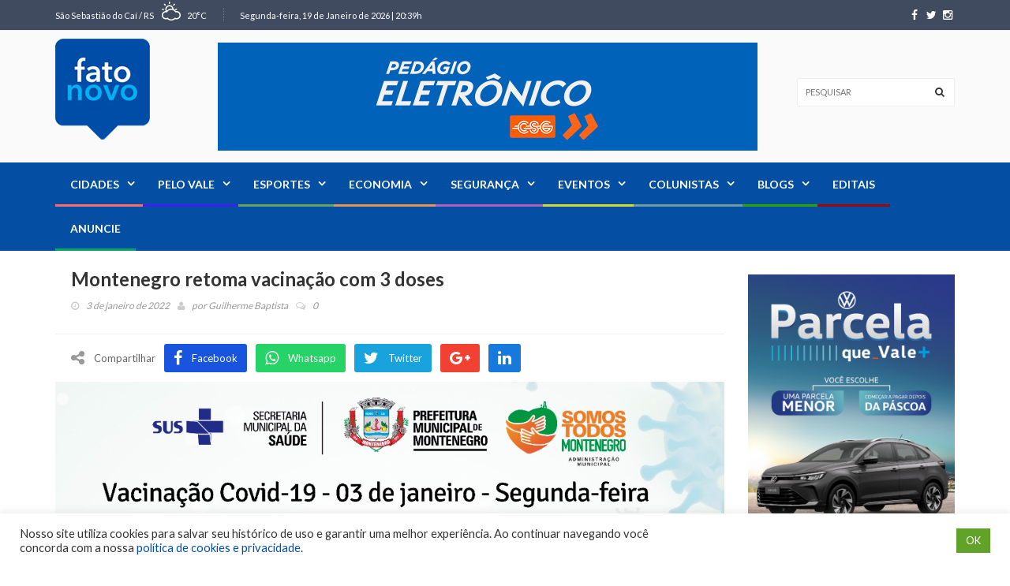

--- FILE ---
content_type: text/html; charset=UTF-8
request_url: https://fatonovo.com.br/cidades/montenegro/montenegro-retoma-vacinacao-com-3-doses/
body_size: 236737
content:
<!DOCTYPE html>
<!--[if IE 7]>
<html class="ie ie7" lang="pt-BR">
<![endif]-->
<!--[if IE 8]>
<html class="ie ie8" lang="pt-BR">
<![endif]-->
<!--[if !(IE 7) | !(IE 8)  ]><!-->
<html lang="pt-BR">
<head>
<meta charset="UTF-8">
<link rel="profile" href="http://gmpg.org/xfn/11">
<link rel="pingback" href="https://fatonovo.com.br/xmlrpc.php">
<meta http-equiv="X-UA-Compatible" content="IE=edge">
<meta name="viewport" content="width=device-width, initial-scale=1">
<!-- Google Tag Manager -->
<script>(function(w,d,s,l,i){w[l]=w[l]||[];w[l].push({'gtm.start':
new Date().getTime(),event:'gtm.js'});var f=d.getElementsByTagName(s)[0],
j=d.createElement(s),dl=l!='dataLayer'?'&l='+l:'';j.async=true;j.src=
'https://www.googletagmanager.com/gtm.js?id='+i+dl;f.parentNode.insertBefore(j,f);
})(window,document,'script','dataLayer','GTM-NQHPK48R');</script>
<!-- End Google Tag Manager -->
<script async src="https://pagead2.googlesyndication.com/pagead/js/adsbygoogle.js?client=ca-pub-3628367542839998"
crossorigin="anonymous"></script>
<link rel="icon" href="https://fatonovo.com.br/wp-content/uploads/2023/02/logo.png" type="image/x-icon">
<title>Montenegro retoma vacinação com 3 doses &#8211; Fato Novo</title>
<meta name='robots' content='max-image-preview:large' />
<link rel='dns-prefetch' href='//fonts.googleapis.com' />
<link rel='preconnect' href='https://fonts.gstatic.com' crossorigin />
<link rel="alternate" title="oEmbed (JSON)" type="application/json+oembed" href="https://fatonovo.com.br/wp-json/oembed/1.0/embed?url=https%3A%2F%2Ffatonovo.com.br%2Fcidades%2Fmontenegro%2Fmontenegro-retoma-vacinacao-com-3-doses%2F" />
<link rel="alternate" title="oEmbed (XML)" type="text/xml+oembed" href="https://fatonovo.com.br/wp-json/oembed/1.0/embed?url=https%3A%2F%2Ffatonovo.com.br%2Fcidades%2Fmontenegro%2Fmontenegro-retoma-vacinacao-com-3-doses%2F&#038;format=xml" />
<meta property="og:image" content="https://fatonovo.com.br/wp-content/uploads/2022/01/pfizer-mn-03-01-22-300x214.jpeg"/>
<style id='wp-img-auto-sizes-contain-inline-css' type='text/css'>
img:is([sizes=auto i],[sizes^="auto," i]){contain-intrinsic-size:3000px 1500px}
/*# sourceURL=wp-img-auto-sizes-contain-inline-css */
</style>
<!-- <link rel='stylesheet' id='dashicons-css' href='https://fatonovo.com.br/wp-includes/css/dashicons.min.css?ver=3b68a52c740c4ab156f0b3b342e88206' type='text/css' media='all' /> -->
<!-- <link rel='stylesheet' id='menu-icons-extra-css' href='https://fatonovo.com.br/wp-content/plugins/menu-icons/css/extra.min.css?ver=0.13.20' type='text/css' media='all' /> -->
<!-- <link rel='stylesheet' id='bbp-default-css' href='https://fatonovo.com.br/wp-content/plugins/bbpress/templates/default/css/bbpress.min.css?ver=2.6.14' type='text/css' media='all' /> -->
<!-- <link rel='stylesheet' id='contact-form-7-css' href='https://fatonovo.com.br/wp-content/plugins/contact-form-7/includes/css/styles.css?ver=6.1.4' type='text/css' media='all' /> -->
<!-- <link rel='stylesheet' id='cookie-law-info-css' href='https://fatonovo.com.br/wp-content/plugins/cookie-law-info/legacy/public/css/cookie-law-info-public.css?ver=3.3.9.1' type='text/css' media='all' /> -->
<!-- <link rel='stylesheet' id='cookie-law-info-gdpr-css' href='https://fatonovo.com.br/wp-content/plugins/cookie-law-info/legacy/public/css/cookie-law-info-gdpr.css?ver=3.3.9.1' type='text/css' media='all' /> -->
<!-- <link rel='stylesheet' id='font-awesome-css' href='https://fatonovo.com.br/wp-content/themes/hotmagazine/css/font-awesome.css?ver=3b68a52c740c4ab156f0b3b342e88206' type='text/css' media='all' /> -->
<!-- <link rel='stylesheet' id='bootstrap-css' href='https://fatonovo.com.br/wp-content/themes/hotmagazine/css/bootstrap.min.css?ver=3b68a52c740c4ab156f0b3b342e88206' type='text/css' media='all' /> -->
<!-- <link rel='stylesheet' id='bxslider-css' href='https://fatonovo.com.br/wp-content/themes/hotmagazine/css/jquery.bxslider.css?ver=3b68a52c740c4ab156f0b3b342e88206' type='text/css' media='all' /> -->
<!-- <link rel='stylesheet' id='magnific-popup-css' href='https://fatonovo.com.br/wp-content/themes/hotmagazine/css/magnific-popup.css?ver=3b68a52c740c4ab156f0b3b342e88206' type='text/css' media='all' /> -->
<!-- <link rel='stylesheet' id='owl.carousel-css' href='https://fatonovo.com.br/wp-content/themes/hotmagazine/css/owl.carousel.css?ver=3b68a52c740c4ab156f0b3b342e88206' type='text/css' media='all' /> -->
<!-- <link rel='stylesheet' id='owl.theme-css' href='https://fatonovo.com.br/wp-content/themes/hotmagazine/css/owl.theme.css?ver=3b68a52c740c4ab156f0b3b342e88206' type='text/css' media='all' /> -->
<!-- <link rel='stylesheet' id='hotmagazine-ticker-css' href='https://fatonovo.com.br/wp-content/themes/hotmagazine/css/ticker-style.css?ver=3b68a52c740c4ab156f0b3b342e88206' type='text/css' media='all' /> -->
<!-- <link rel='stylesheet' id='hotmagazine-hotmagazine-css' href='https://fatonovo.com.br/wp-content/themes/hotmagazine/css/style-politics.css?ver=3b68a52c740c4ab156f0b3b342e88206' type='text/css' media='all' /> -->
<!-- <link rel='stylesheet' id='hotmagazine-style-css' href='https://fatonovo.com.br/wp-content/themes/hotmagazine/style.css?ver=2015-11-26' type='text/css' media='all' /> -->
<link rel="stylesheet" type="text/css" href="//fatonovo.com.br/wp-content/cache/wpfc-minified/lc43v0e5/40qjp.css" media="all"/>
<link rel='stylesheet' id='hotmagazine-fonts-css' href='//fonts.googleapis.com/css?family=Lato%3A400%2C700%2C300%26subset%3Dlatin%2Clatin-ext&#038;ver=1.0.0' type='text/css' media='all' />
<link rel="preload" as="style" href="https://fonts.googleapis.com/css?family=Lato:400&#038;display=swap&#038;ver=1750685631" /><link rel="stylesheet" href="https://fonts.googleapis.com/css?family=Lato:400&#038;display=swap&#038;ver=1750685631" media="print" onload="this.media='all'"><noscript><link rel="stylesheet" href="https://fonts.googleapis.com/css?family=Lato:400&#038;display=swap&#038;ver=1750685631" /></noscript><script src='//fatonovo.com.br/wp-content/cache/wpfc-minified/1qln4r94/40qjo.js' type="text/javascript"></script>
<!-- <script type="text/javascript" src="https://fatonovo.com.br/wp-includes/js/jquery/jquery.min.js?ver=3.7.1" id="jquery-core-js"></script> -->
<!-- <script type="text/javascript" src="https://fatonovo.com.br/wp-includes/js/jquery/jquery-migrate.min.js?ver=3.4.1" id="jquery-migrate-js"></script> -->
<script type="text/javascript" id="cookie-law-info-js-extra">
/* <![CDATA[ */
var Cli_Data = {"nn_cookie_ids":[],"cookielist":[],"non_necessary_cookies":[],"ccpaEnabled":"","ccpaRegionBased":"","ccpaBarEnabled":"","strictlyEnabled":["necessary","obligatoire"],"ccpaType":"gdpr","js_blocking":"1","custom_integration":"","triggerDomRefresh":"","secure_cookies":""};
var cli_cookiebar_settings = {"animate_speed_hide":"500","animate_speed_show":"500","background":"#FFF","border":"#b1a6a6c2","border_on":"","button_1_button_colour":"#61a229","button_1_button_hover":"#4e8221","button_1_link_colour":"#fff","button_1_as_button":"1","button_1_new_win":"","button_2_button_colour":"#333","button_2_button_hover":"#292929","button_2_link_colour":"#444","button_2_as_button":"","button_2_hidebar":"","button_3_button_colour":"#dedfe0","button_3_button_hover":"#b2b2b3","button_3_link_colour":"#333333","button_3_as_button":"1","button_3_new_win":"","button_4_button_colour":"#dedfe0","button_4_button_hover":"#b2b2b3","button_4_link_colour":"#333333","button_4_as_button":"1","button_7_button_colour":"#61a229","button_7_button_hover":"#4e8221","button_7_link_colour":"#fff","button_7_as_button":"1","button_7_new_win":"","font_family":"inherit","header_fix":"","notify_animate_hide":"1","notify_animate_show":"","notify_div_id":"#cookie-law-info-bar","notify_position_horizontal":"right","notify_position_vertical":"bottom","scroll_close":"","scroll_close_reload":"","accept_close_reload":"","reject_close_reload":"","showagain_tab":"","showagain_background":"#fff","showagain_border":"#000","showagain_div_id":"#cookie-law-info-again","showagain_x_position":"100px","text":"#333333","show_once_yn":"","show_once":"10000","logging_on":"","as_popup":"","popup_overlay":"1","bar_heading_text":"","cookie_bar_as":"banner","popup_showagain_position":"bottom-right","widget_position":"left"};
var log_object = {"ajax_url":"https://fatonovo.com.br/wp-admin/admin-ajax.php"};
//# sourceURL=cookie-law-info-js-extra
/* ]]> */
</script>
<script src='//fatonovo.com.br/wp-content/cache/wpfc-minified/k1rqoul1/40qjo.js' type="text/javascript"></script>
<!-- <script type="text/javascript" src="https://fatonovo.com.br/wp-content/plugins/cookie-law-info/legacy/public/js/cookie-law-info-public.js?ver=3.3.9.1" id="cookie-law-info-js"></script> -->
<link rel="https://api.w.org/" href="https://fatonovo.com.br/wp-json/" /><link rel="alternate" title="JSON" type="application/json" href="https://fatonovo.com.br/wp-json/wp/v2/posts/44599" /><link rel="EditURI" type="application/rsd+xml" title="RSD" href="https://fatonovo.com.br/xmlrpc.php?rsd" />
<link rel="canonical" href="https://fatonovo.com.br/cidades/montenegro/montenegro-retoma-vacinacao-com-3-doses/" />
<link rel='shortlink' href='https://fatonovo.com.br/?p=44599' />
<meta name="generator" content="Redux 4.5.10" /><script type="text/javascript">var ajaxurl = 'https://fatonovo.com.br/wp-admin/admin-ajax.php';</script>	<style> 
.top-line ul.social-icons li a:hover {background: #044EA3;}.navbar-brand span {color: #044EA3 !important;}.navbar-nav > li > a:before {
background: #044EA3;
}
.navbar-nav li.drop ul.dropdown {
border-top: 3px solid #044EA3;
}
/*.navbar-nav .megadropdown .inner-megadropdown {
border-top-color: #044EA3;
}*/
header.third-style .list-line-posts .owl-wrapper .owl-theme .owl-controls .owl-buttons div.owl-prev:hover,
header.third-style .list-line-posts .owl-wrapper .owl-theme .owl-controls .owl-buttons div.owl-next:hover {
border-color: #044EA3;
background: #044EA3;
}.feature-video .title-section h2, .standard-post3 .post-title a.category-post, a, .video-link:hover{
color: #044EA3;
}
.title-section h1 span {
border-bottom: 1px solid #044EA3;
}
.title-section .arrow-box a:hover {
background: #044EA3;
border: 1px solid #044EA3;
}
.title-section.white .arrow-box a:hover {
border: 1px solid #044EA3;
}
a.category-post {
background: #044EA3;
}
.ticker-news-box span.breaking-news {
background: #044EA3;
}
.ticker-news-box span.breaking-news:after {
background: #044EA3;
}
.ticker-news-box .ticker-content span.time-news {
color: #044EA3;
}
.ticker-news-box .ticker-content a:hover {
color: #044EA3;
}
.ticker-news-box .ticker-controls li:hover {
border: 1px solid #044EA3;
background: #044EA3;
}
.owl-theme .owl-controls .owl-buttons div:hover {
color: #ffffff;
background: #044EA3;
border: 1px solid #044EA3;
}
.feature-video .owl-theme .owl-controls .owl-buttons div:hover {
color: #ffffff;
background: #044EA3;
border: 1px solid #044EA3;
}
.pagination-box ul.pagination-list li a:hover,
.pagination-box ul.pagination-list li a.active {
border: 1px solid #044EA3;
background: #044EA3;
color: #ffffff;
}
.heading-news2 .ticker-news-box .ticker-content a:hover {
color: #044EA3;
}
.heading-news2 .ticker-news-box .ticker-controls li:hover {
border: 1px solid #044EA3;
background: #044EA3;
}
.center-button > a:hover {
color: #ffffff;
background: #044EA3;
border-color: #044EA3;
}
.slider-caption-box #bx-pager a.active {
background: #044EA3;
color: #ffffff;
}
.big-slider .bx-wrapper .bx-pager.bx-default-pager a.active {
border-color: #044EA3;
background: #044EA3;
}
.sidebar .features-slide-widget .bx-wrapper .bx-pager.bx-default-pager a:hover,
.sidebar .features-slide-widget .bx-wrapper .bx-pager.bx-default-pager a.active {
background: #044EA3;
border: 2px solid #044EA3;
}
.sidebar .subscribe-widget form button {
color: #044EA3;
}
.sidebar .tab-posts-widget ul.nav-tabs {
border-bottom: 2px solid #044EA3;
}
.sidebar .tab-posts-widget ul.nav-tabs li a:hover {
background: #044EA3;
}
.sidebar .tab-posts-widget ul.nav-tabs li.active a {
border: none;
background: #044EA3;
}
.sidebar .review-widget h1 {
background: #044EA3;
}
.sidebar .review-widget ul.review-posts-list li h2 a:hover {
color: #044EA3;
}
.sidebar .categories-widget ul.category-list li a:hover {
color: #044EA3;
}
.sidebar .categories-widget ul.category-list li a:hover span {
background: #044EA3;
border: 1px solid #044EA3;
}
.sidebar .flickr-widget > a:hover {
color: #044EA3;
}
a.read-more-button:hover {
background: #044EA3;
border-color: #044EA3;
}
span.top-stories {
background: #044EA3;
}
.image-post:hover .hover-box .inner-hover h2 a:hover {
color: #044EA3;
}
.image-post:hover .hover-box .inner-hover ul.post-tags li a:hover {
color: #044EA3;
}
ul.post-tags li a:hover {
color: #044EA3;
}
.standard-post .post-content h2 a:hover {
color: #044EA3;
}
.standard-post2 .post-title h2 a:hover {
color: #044EA3;
}
.image-post2 .hover-box ul.post-tags li a:hover {
color: #044EA3;
}
.image-post2 div.post-content p a {
color: #044EA3;
}
ul.list-posts > li .post-content h2 a:hover {
color: #044EA3;
}
.article-post .post-content h2 a:hover {
color: #044EA3;
}
.large-post .post-title h2 a:hover {
color: #044EA3;
}
div.list-post .post-content h2 a:hover {
color: #044EA3;
}
.very-large-post .title-post h2 a:hover {
color: #044EA3;
}
.very-large-post .share-box a.likes:hover {
color: #044EA3;
}
.very-large-post .share-box a.likes:hover i {
color: #044EA3;
}
.single-post-box > .post-content p a {
color: #044EA3;
}
.single-post-box .article-inpost .image-content .image-place .hover-image a {
background: #044EA3;
}
.single-post-box .review-box .member-skills .meter p {
background: #044EA3;
}
.single-post-box .review-box .summary-box .summary-degree {
background: #044EA3;
}
.single-post-box .prev-next-posts .post-content h2 a:hover {
color: #044EA3;
}
.single-post-box .about-more-autor ul.nav-tabs {
border-bottom: 2px solid #044EA3;
}
.single-post-box .about-more-autor ul.nav-tabs li a:hover {
background: #044EA3;
}
.single-post-box .about-more-autor ul.nav-tabs li.active a {
background: #044EA3;
}
.single-post-box .about-more-autor .autor-box .autor-content .autor-title h1 a {
color: #044EA3;
}
.single-post-box .about-more-autor .autor-box .autor-content .autor-title ul.autor-social li a:hover {
background: #044EA3;
}
.single-post-box .comment-area-box ul li .comment-box .comment-content h4 a.comment-reply-link:hover {
background: #044EA3;
border: 1px solid #044EA3;
}
.contact-form-box #contact-form input[type="text"]:focus,
.contact-form-box #comment-form input[type="text"]:focus,
.contact-form-box #contact-form textarea:focus,
.contact-form-box #comment-form textarea:focus {
border: 1px solid #044EA3;
}
.contact-form-box #contact-form button:hover,
.contact-form-box #comment-form button:hover {
background: #044EA3;
}
.error-banner {
background: #044EA3;
}
ul.autor-list > li .autor-box .autor-content .autor-title h1 a {
color: #044EA3;
}
ul.autor-list > li .autor-box .autor-content .autor-title ul.autor-social li a:hover {
color: #044EA3;
}
ul.autor-list > li .autor-last-line ul.autor-tags li a:hover {
background: #044EA3;
border-color: #044EA3;
}.forum-table div.first-col a:hover {color: #044EA3;}.forum-table div.table-row > div h2 a:hover {color: #044EA3;}.forum-table div.table-row div.third-col p a {color: #044EA3;}.forum-table div.table-row div.forum-post .post-autor-date h2 a:hover {color: #044EA3;}.forum-table div.table-row div.forum-post .post-autor-date p a {color: #044EA3;}.forum-table p.posted-in-category a {color: #044EA3;}#log-in-popup form.login-form label span,#log-in-popup form.register-form label span,#log-in-popup form.lost-password-form label span {color: #044EA3;}#log-in-popup form.login-form button[type="submit"]:hover,#log-in-popup form.register-form button[type="submit"]:hover,#log-in-popup form.lost-password-form button[type="submit"]:hover {background: #044EA3;}#log-in-popup form.login-form > a:hover,#log-in-popup form.register-form > a:hover,#log-in-popup form.lost-password-form > a:hover {color: #044EA3;}#log-in-popup form.login-form p.register-line a:hover,#log-in-popup form.register-form p.register-line a:hover,#log-in-popup form.lost-password-form p.register-line a:hover,#log-in-popup form.login-form p.login-line a:hover,#log-in-popup form.register-form p.login-line a:hover,#log-in-popup form.lost-password-form p.login-line a:hover {color: #044EA3;}body.comming-soon-page #comming-soon-content #clock .comming-part p {color: #044EA3;}body.comming-soon-page #comming-soon-content form.subscribe h1 span {color: #044EA3;}body.comming-soon-page #comming-soon-content form.subscribe input[type=text]:focus {border: 1px solid #044EA3;}body.comming-soon-page #comming-soon-content form.subscribe button:hover {background: #044EA3;}footer .categories-widget ul.category-list li a:hover {color: #044EA3;}footer .categories-widget ul.category-list li a:hover span {background: #044EA3;border: 1px solid #044EA3;}footer .tags-widget ul.tag-list li a:hover {background: #044EA3;border: 1px solid #044EA3;}footer .subscribe-widget form {background: #044EA3;}footer .subscribe-widget form button {background: #044EA3;}@media (max-width: 767px) {.navbar-nav > li:hover > a {color: #044EA3 !important;}header.second-style .navbar-nav > li a:hover {color: #044EA3 !important;}}.widget_categories ul li:hover span {background: #044EA3;border-color: #044EA3;}.widget_recent_entries ul li a:hover, .widget_recent_comments ul li a:hover, .widget_archive ul li a:hover, .widget_categories ul li a:hover, .widget_meta ul li a:hover, .widget_pages ul li a:hover, .widget_rss ul li a:hover, .widget_nav_menu ul li a:hover, .product-categories li a:hover{color: #044EA3;}#submit-contact:hover{background: #044EA3;}input[type="text"]:focus, input[type="password"]:focus, input[type="search"]:focus, textarea:focus{border: 1px solid #044EA3;}.title-section h2 span {border-bottom: 1px solid #044EA3;}.pagination-box ul.pagination-list li .current {border: 1px solid #044EA3;background: #044EA3;}input[type="submit"]:hover {background: #044EA3;}#reply-title span {border-bottom: 1px solid #044EA3;}form.mc4wp-form button {color: #044EA3;}footer .tagcloud a:hover{background: #044EA3;}footer form.mc4wp-form{background: #044EA3;}footer form.mc4wp-form button{background: #044EA3;}
.image-post3:hover .hover-box, .video-post:hover .hover-box,.image-post-slider .bx-wrapper .bx-prev:hover, .image-post-slider .bx-wrapper .bx-next:hover,.heading-news2 .heading-news-box .news-post:hover .hover-box,.galery-box #bx-pager2 a.active:before {
background: rgba(4, 78, 163, 0.9);
}
.heading-news2 .heading-news-box .news-post:hover .hover-box{
background: rgba(34, 34, 34, 0.8);
}
.navbar-nav > li > a:before{
background: #151515
}
.navbar-nav > li.active > a:before{
background: #044EA3;
}
.navbar-nav > li.active > a{
color: #222222 !important;
background: #fafafa !important;
}
.ticker-news-box span.breaking-news, .ticker-news-box span.breaking-news:after{
background: #fff;
}
.ticker-news-box .ticker-content span.time-news{
color: #fff;
}
span.top-stories{
background: #f44336;
}
.dark .tagcloud a:hover{
background: #044EA3;
border-color: #044EA3;
}
.top-line{
background-color: #414B60}
footer{
background: #222222}
header .logo-advertisement{
background-image: url(); !important;
}
#header{
margin: 0 auto;
}
.banner-brand {
float: right;
margin: 25px 40px 0 0;
}
.navbar-nav .megadropdown .inner-megadropdown .filter-block ul.filter-posts li a {
color: #999999;
padding: 3px 15px;
}				
.navbar-nav > li.menu-item-58356 > a:before {
background: #fe6c6f;
}
.navbar-nav > li.menu-item-58362 > a:before {
background: #3d1ff1;
}
.navbar-nav > li.menu-item-58360 > a:before {
background: #63a65a;
}
.navbar-nav > li.menu-item-58358 > a:before {
background: #ef924d;
}
.navbar-nav > li.menu-item-58363 > a:before {
background: #b160bb;
}
.navbar-nav > li.menu-item-58361 > a:before {
background: #d7d92c;
}
.navbar-nav > li.menu-item-58357> a:before {
background: #719b9e;
}
.navbar-nav > li.menu-item-58355 > a:before {
background: #2da304;
}
.navbar-nav > li.menu-item-58359 > a:before {
background: #a30404;
}
.navbar-nav > li.menu-item-58419 > a:before {
background: #04a369;
}
.heading-news2 .title-section h1 {
color: #fff;
}
.heading-news2 .post-content h2 a {
color: #fff;
}
.heading-news2 .owl-carousel .owl-item {
padding: 0 5px;
}
.postid-73808 .post-gallery {
display: none;
}
@media (max-width: 767px) {
.banner-brand {
float: unset;
margin: 0 auto;
}
}
</style>
<style> 
.navbar-nav .category-altofeliz .megadropdown .inner-megadropdown{
border-top-color: ;
}
.navbar-nav .category-barao .megadropdown .inner-megadropdown{
border-top-color: ;
}
.navbar-nav .megadropdown .blogs-dropdown{
border-top-color: #2da304;
}
.standard-post3 .post-title a.category-post.blogs{
color: #2da304;
}
.navbar-nav .category-blogs .megadropdown .inner-megadropdown{
border-top-color: #2da304;
}
.navbar-nav .category-bomprincipio .megadropdown .inner-megadropdown{
border-top-color: ;
}
.navbar-nav .category-brochier .megadropdown .inner-megadropdown{
border-top-color: ;
}
.navbar-nav .category-capela .megadropdown .inner-megadropdown{
border-top-color: ;
}
.navbar-nav .megadropdown .cidades-dropdown{
border-top-color: #fe6c6f;
}
.standard-post3 .post-title a.category-post.cidades{
color: #fe6c6f;
}
.navbar-nav .category-cidades .megadropdown .inner-megadropdown{
border-top-color: #fe6c6f;
}
.navbar-nav .megadropdown .colunistas-dropdown{
border-top-color: #719b9e;
}
.standard-post3 .post-title a.category-post.colunistas{
color: #719b9e;
}
.navbar-nav .category-colunistas .megadropdown .inner-megadropdown{
border-top-color: #719b9e;
}
.navbar-nav .megadropdown .destaque-dropdown{
border-top-color: #fff;
}
.standard-post3 .post-title a.category-post.destaque{
color: #fff;
}
.navbar-nav .category-destaque .megadropdown .inner-megadropdown{
border-top-color: #fff;
}
.navbar-nav .megadropdown .economia-dropdown{
border-top-color: #ef924d;
}
.standard-post3 .post-title a.category-post.economia{
color: #ef924d;
}
.navbar-nav .category-economia .megadropdown .inner-megadropdown{
border-top-color: #ef924d;
}
.navbar-nav .megadropdown .editais-dropdown{
border-top-color: #04a369;
}
.standard-post3 .post-title a.category-post.editais{
color: #04a369;
}
.navbar-nav .category-editais .megadropdown .inner-megadropdown{
border-top-color: #04a369;
}
.navbar-nav .megadropdown .esportes-dropdown{
border-top-color: #63a65a;
}
.standard-post3 .post-title a.category-post.esportes{
color: #63a65a;
}
.navbar-nav .category-esportes .megadropdown .inner-megadropdown{
border-top-color: #63a65a;
}
.navbar-nav .megadropdown .eventos-dropdown{
border-top-color: #d7d92c;
}
.standard-post3 .post-title a.category-post.eventos{
color: #d7d92c;
}
.navbar-nav .category-eventos .megadropdown .inner-megadropdown{
border-top-color: #d7d92c;
}
.navbar-nav .category-exclusivo-assinantes .megadropdown .inner-megadropdown{
border-top-color: ;
}
.navbar-nav .category-feliz .megadropdown .inner-megadropdown{
border-top-color: ;
}
.navbar-nav .category-harmonia .megadropdown .inner-megadropdown{
border-top-color: ;
}
.navbar-nav .category-historias-do-vale-do-cai .megadropdown .inner-megadropdown{
border-top-color: ;
}
.navbar-nav .category-linha-nova .megadropdown .inner-megadropdown{
border-top-color: ;
}
.navbar-nav .category-marata .megadropdown .inner-megadropdown{
border-top-color: ;
}
.navbar-nav .category-montenegro .megadropdown .inner-megadropdown{
border-top-color: ;
}
.navbar-nav .category-oscar-bessi .megadropdown .inner-megadropdown{
border-top-color: ;
}
.navbar-nav .category-pareci-novo .megadropdown .inner-megadropdown{
border-top-color: ;
}
.navbar-nav .megadropdown .pelo-vale-dropdown{
border-top-color: #3d1ff1;
}
.standard-post3 .post-title a.category-post.pelo-vale{
color: #3d1ff1;
}
.navbar-nav .category-pelo-vale .megadropdown .inner-megadropdown{
border-top-color: #3d1ff1;
}
.navbar-nav .category-politica .megadropdown .inner-megadropdown{
border-top-color: ;
}
.navbar-nav .category-salvador-do-sul .megadropdown .inner-megadropdown{
border-top-color: ;
}
.navbar-nav .category-sao-jose-hortencio .megadropdown .inner-megadropdown{
border-top-color: ;
}
.navbar-nav .category-sao-jose-do-sul .megadropdown .inner-megadropdown{
border-top-color: ;
}
.navbar-nav .category-sao-pedro-da-serra .megadropdown .inner-megadropdown{
border-top-color: ;
}
.navbar-nav .category-sao-sebastiao-do-cai .megadropdown .inner-megadropdown{
border-top-color: ;
}
.navbar-nav .category-sao-vendelino .megadropdown .inner-megadropdown{
border-top-color: ;
}
.navbar-nav .megadropdown .seguranca-dropdown{
border-top-color: #b160bb;
}
.standard-post3 .post-title a.category-post.seguranca{
color: #b160bb;
}
.navbar-nav .category-seguranca .megadropdown .inner-megadropdown{
border-top-color: #b160bb;
}
.navbar-nav .category-sem-categoria .megadropdown .inner-megadropdown{
border-top-color: ;
}
.navbar-nav .category-tupandi .megadropdown .inner-megadropdown{
border-top-color: ;
}
.navbar-nav .category-utilidade-publica .megadropdown .inner-megadropdown{
border-top-color: ;
}
.navbar-nav .category-vale-real .megadropdown .inner-megadropdown{
border-top-color: ;
}
</style>
<meta name="generator" content="Powered by WPBakery Page Builder - drag and drop page builder for WordPress."/>
<style id="hotmagazine_options-dynamic-css" title="dynamic-css" class="redux-options-output">body{font-family:Lato;line-height:20px;font-weight:400;font-style:normal;color:#353535;font-size:14px;}</style><noscript><style> .wpb_animate_when_almost_visible { opacity: 1; }</style></noscript>	
<style id='wp-block-social-links-inline-css' type='text/css'>
.wp-block-social-links{background:none;box-sizing:border-box;margin-left:0;padding-left:0;padding-right:0;text-indent:0}.wp-block-social-links .wp-social-link a,.wp-block-social-links .wp-social-link a:hover{border-bottom:0;box-shadow:none;text-decoration:none}.wp-block-social-links .wp-social-link svg{height:1em;width:1em}.wp-block-social-links .wp-social-link span:not(.screen-reader-text){font-size:.65em;margin-left:.5em;margin-right:.5em}.wp-block-social-links.has-small-icon-size{font-size:16px}.wp-block-social-links,.wp-block-social-links.has-normal-icon-size{font-size:24px}.wp-block-social-links.has-large-icon-size{font-size:36px}.wp-block-social-links.has-huge-icon-size{font-size:48px}.wp-block-social-links.aligncenter{display:flex;justify-content:center}.wp-block-social-links.alignright{justify-content:flex-end}.wp-block-social-link{border-radius:9999px;display:block}@media not (prefers-reduced-motion){.wp-block-social-link{transition:transform .1s ease}}.wp-block-social-link{height:auto}.wp-block-social-link a{align-items:center;display:flex;line-height:0}.wp-block-social-link:hover{transform:scale(1.1)}.wp-block-social-links .wp-block-social-link.wp-social-link{display:inline-block;margin:0;padding:0}.wp-block-social-links .wp-block-social-link.wp-social-link .wp-block-social-link-anchor,.wp-block-social-links .wp-block-social-link.wp-social-link .wp-block-social-link-anchor svg,.wp-block-social-links .wp-block-social-link.wp-social-link .wp-block-social-link-anchor:active,.wp-block-social-links .wp-block-social-link.wp-social-link .wp-block-social-link-anchor:hover,.wp-block-social-links .wp-block-social-link.wp-social-link .wp-block-social-link-anchor:visited{color:currentColor;fill:currentColor}:where(.wp-block-social-links:not(.is-style-logos-only)) .wp-social-link{background-color:#f0f0f0;color:#444}:where(.wp-block-social-links:not(.is-style-logos-only)) .wp-social-link-amazon{background-color:#f90;color:#fff}:where(.wp-block-social-links:not(.is-style-logos-only)) .wp-social-link-bandcamp{background-color:#1ea0c3;color:#fff}:where(.wp-block-social-links:not(.is-style-logos-only)) .wp-social-link-behance{background-color:#0757fe;color:#fff}:where(.wp-block-social-links:not(.is-style-logos-only)) .wp-social-link-bluesky{background-color:#0a7aff;color:#fff}:where(.wp-block-social-links:not(.is-style-logos-only)) .wp-social-link-codepen{background-color:#1e1f26;color:#fff}:where(.wp-block-social-links:not(.is-style-logos-only)) .wp-social-link-deviantart{background-color:#02e49b;color:#fff}:where(.wp-block-social-links:not(.is-style-logos-only)) .wp-social-link-discord{background-color:#5865f2;color:#fff}:where(.wp-block-social-links:not(.is-style-logos-only)) .wp-social-link-dribbble{background-color:#e94c89;color:#fff}:where(.wp-block-social-links:not(.is-style-logos-only)) .wp-social-link-dropbox{background-color:#4280ff;color:#fff}:where(.wp-block-social-links:not(.is-style-logos-only)) .wp-social-link-etsy{background-color:#f45800;color:#fff}:where(.wp-block-social-links:not(.is-style-logos-only)) .wp-social-link-facebook{background-color:#0866ff;color:#fff}:where(.wp-block-social-links:not(.is-style-logos-only)) .wp-social-link-fivehundredpx{background-color:#000;color:#fff}:where(.wp-block-social-links:not(.is-style-logos-only)) .wp-social-link-flickr{background-color:#0461dd;color:#fff}:where(.wp-block-social-links:not(.is-style-logos-only)) .wp-social-link-foursquare{background-color:#e65678;color:#fff}:where(.wp-block-social-links:not(.is-style-logos-only)) .wp-social-link-github{background-color:#24292d;color:#fff}:where(.wp-block-social-links:not(.is-style-logos-only)) .wp-social-link-goodreads{background-color:#eceadd;color:#382110}:where(.wp-block-social-links:not(.is-style-logos-only)) .wp-social-link-google{background-color:#ea4434;color:#fff}:where(.wp-block-social-links:not(.is-style-logos-only)) .wp-social-link-gravatar{background-color:#1d4fc4;color:#fff}:where(.wp-block-social-links:not(.is-style-logos-only)) .wp-social-link-instagram{background-color:#f00075;color:#fff}:where(.wp-block-social-links:not(.is-style-logos-only)) .wp-social-link-lastfm{background-color:#e21b24;color:#fff}:where(.wp-block-social-links:not(.is-style-logos-only)) .wp-social-link-linkedin{background-color:#0d66c2;color:#fff}:where(.wp-block-social-links:not(.is-style-logos-only)) .wp-social-link-mastodon{background-color:#3288d4;color:#fff}:where(.wp-block-social-links:not(.is-style-logos-only)) .wp-social-link-medium{background-color:#000;color:#fff}:where(.wp-block-social-links:not(.is-style-logos-only)) .wp-social-link-meetup{background-color:#f6405f;color:#fff}:where(.wp-block-social-links:not(.is-style-logos-only)) .wp-social-link-patreon{background-color:#000;color:#fff}:where(.wp-block-social-links:not(.is-style-logos-only)) .wp-social-link-pinterest{background-color:#e60122;color:#fff}:where(.wp-block-social-links:not(.is-style-logos-only)) .wp-social-link-pocket{background-color:#ef4155;color:#fff}:where(.wp-block-social-links:not(.is-style-logos-only)) .wp-social-link-reddit{background-color:#ff4500;color:#fff}:where(.wp-block-social-links:not(.is-style-logos-only)) .wp-social-link-skype{background-color:#0478d7;color:#fff}:where(.wp-block-social-links:not(.is-style-logos-only)) .wp-social-link-snapchat{background-color:#fefc00;color:#fff;stroke:#000}:where(.wp-block-social-links:not(.is-style-logos-only)) .wp-social-link-soundcloud{background-color:#ff5600;color:#fff}:where(.wp-block-social-links:not(.is-style-logos-only)) .wp-social-link-spotify{background-color:#1bd760;color:#fff}:where(.wp-block-social-links:not(.is-style-logos-only)) .wp-social-link-telegram{background-color:#2aabee;color:#fff}:where(.wp-block-social-links:not(.is-style-logos-only)) .wp-social-link-threads{background-color:#000;color:#fff}:where(.wp-block-social-links:not(.is-style-logos-only)) .wp-social-link-tiktok{background-color:#000;color:#fff}:where(.wp-block-social-links:not(.is-style-logos-only)) .wp-social-link-tumblr{background-color:#011835;color:#fff}:where(.wp-block-social-links:not(.is-style-logos-only)) .wp-social-link-twitch{background-color:#6440a4;color:#fff}:where(.wp-block-social-links:not(.is-style-logos-only)) .wp-social-link-twitter{background-color:#1da1f2;color:#fff}:where(.wp-block-social-links:not(.is-style-logos-only)) .wp-social-link-vimeo{background-color:#1eb7ea;color:#fff}:where(.wp-block-social-links:not(.is-style-logos-only)) .wp-social-link-vk{background-color:#4680c2;color:#fff}:where(.wp-block-social-links:not(.is-style-logos-only)) .wp-social-link-wordpress{background-color:#3499cd;color:#fff}:where(.wp-block-social-links:not(.is-style-logos-only)) .wp-social-link-whatsapp{background-color:#25d366;color:#fff}:where(.wp-block-social-links:not(.is-style-logos-only)) .wp-social-link-x{background-color:#000;color:#fff}:where(.wp-block-social-links:not(.is-style-logos-only)) .wp-social-link-yelp{background-color:#d32422;color:#fff}:where(.wp-block-social-links:not(.is-style-logos-only)) .wp-social-link-youtube{background-color:red;color:#fff}:where(.wp-block-social-links.is-style-logos-only) .wp-social-link{background:none}:where(.wp-block-social-links.is-style-logos-only) .wp-social-link svg{height:1.25em;width:1.25em}:where(.wp-block-social-links.is-style-logos-only) .wp-social-link-amazon{color:#f90}:where(.wp-block-social-links.is-style-logos-only) .wp-social-link-bandcamp{color:#1ea0c3}:where(.wp-block-social-links.is-style-logos-only) .wp-social-link-behance{color:#0757fe}:where(.wp-block-social-links.is-style-logos-only) .wp-social-link-bluesky{color:#0a7aff}:where(.wp-block-social-links.is-style-logos-only) .wp-social-link-codepen{color:#1e1f26}:where(.wp-block-social-links.is-style-logos-only) .wp-social-link-deviantart{color:#02e49b}:where(.wp-block-social-links.is-style-logos-only) .wp-social-link-discord{color:#5865f2}:where(.wp-block-social-links.is-style-logos-only) .wp-social-link-dribbble{color:#e94c89}:where(.wp-block-social-links.is-style-logos-only) .wp-social-link-dropbox{color:#4280ff}:where(.wp-block-social-links.is-style-logos-only) .wp-social-link-etsy{color:#f45800}:where(.wp-block-social-links.is-style-logos-only) .wp-social-link-facebook{color:#0866ff}:where(.wp-block-social-links.is-style-logos-only) .wp-social-link-fivehundredpx{color:#000}:where(.wp-block-social-links.is-style-logos-only) .wp-social-link-flickr{color:#0461dd}:where(.wp-block-social-links.is-style-logos-only) .wp-social-link-foursquare{color:#e65678}:where(.wp-block-social-links.is-style-logos-only) .wp-social-link-github{color:#24292d}:where(.wp-block-social-links.is-style-logos-only) .wp-social-link-goodreads{color:#382110}:where(.wp-block-social-links.is-style-logos-only) .wp-social-link-google{color:#ea4434}:where(.wp-block-social-links.is-style-logos-only) .wp-social-link-gravatar{color:#1d4fc4}:where(.wp-block-social-links.is-style-logos-only) .wp-social-link-instagram{color:#f00075}:where(.wp-block-social-links.is-style-logos-only) .wp-social-link-lastfm{color:#e21b24}:where(.wp-block-social-links.is-style-logos-only) .wp-social-link-linkedin{color:#0d66c2}:where(.wp-block-social-links.is-style-logos-only) .wp-social-link-mastodon{color:#3288d4}:where(.wp-block-social-links.is-style-logos-only) .wp-social-link-medium{color:#000}:where(.wp-block-social-links.is-style-logos-only) .wp-social-link-meetup{color:#f6405f}:where(.wp-block-social-links.is-style-logos-only) .wp-social-link-patreon{color:#000}:where(.wp-block-social-links.is-style-logos-only) .wp-social-link-pinterest{color:#e60122}:where(.wp-block-social-links.is-style-logos-only) .wp-social-link-pocket{color:#ef4155}:where(.wp-block-social-links.is-style-logos-only) .wp-social-link-reddit{color:#ff4500}:where(.wp-block-social-links.is-style-logos-only) .wp-social-link-skype{color:#0478d7}:where(.wp-block-social-links.is-style-logos-only) .wp-social-link-snapchat{color:#fff;stroke:#000}:where(.wp-block-social-links.is-style-logos-only) .wp-social-link-soundcloud{color:#ff5600}:where(.wp-block-social-links.is-style-logos-only) .wp-social-link-spotify{color:#1bd760}:where(.wp-block-social-links.is-style-logos-only) .wp-social-link-telegram{color:#2aabee}:where(.wp-block-social-links.is-style-logos-only) .wp-social-link-threads{color:#000}:where(.wp-block-social-links.is-style-logos-only) .wp-social-link-tiktok{color:#000}:where(.wp-block-social-links.is-style-logos-only) .wp-social-link-tumblr{color:#011835}:where(.wp-block-social-links.is-style-logos-only) .wp-social-link-twitch{color:#6440a4}:where(.wp-block-social-links.is-style-logos-only) .wp-social-link-twitter{color:#1da1f2}:where(.wp-block-social-links.is-style-logos-only) .wp-social-link-vimeo{color:#1eb7ea}:where(.wp-block-social-links.is-style-logos-only) .wp-social-link-vk{color:#4680c2}:where(.wp-block-social-links.is-style-logos-only) .wp-social-link-whatsapp{color:#25d366}:where(.wp-block-social-links.is-style-logos-only) .wp-social-link-wordpress{color:#3499cd}:where(.wp-block-social-links.is-style-logos-only) .wp-social-link-x{color:#000}:where(.wp-block-social-links.is-style-logos-only) .wp-social-link-yelp{color:#d32422}:where(.wp-block-social-links.is-style-logos-only) .wp-social-link-youtube{color:red}.wp-block-social-links.is-style-pill-shape .wp-social-link{width:auto}:root :where(.wp-block-social-links .wp-social-link a){padding:.25em}:root :where(.wp-block-social-links.is-style-logos-only .wp-social-link a){padding:0}:root :where(.wp-block-social-links.is-style-pill-shape .wp-social-link a){padding-left:.6666666667em;padding-right:.6666666667em}.wp-block-social-links:not(.has-icon-color):not(.has-icon-background-color) .wp-social-link-snapchat .wp-block-social-link-label{color:#000}
/*# sourceURL=https://fatonovo.com.br/wp-includes/blocks/social-links/style.min.css */
</style>
<!-- <link rel='stylesheet' id='js_composer_front-css' href='https://fatonovo.com.br/wp-content/plugins/js_composer/assets/css/js_composer.min.css?ver=6.5.0' type='text/css' media='all' /> -->
<!-- <link rel='stylesheet' id='cookie-law-info-table-css' href='https://fatonovo.com.br/wp-content/plugins/cookie-law-info/legacy/public/css/cookie-law-info-table.css?ver=3.3.9.1' type='text/css' media='all' /> -->
<link rel="stylesheet" type="text/css" href="//fatonovo.com.br/wp-content/cache/wpfc-minified/9hroe8ye/40qjo.css" media="all"/>
</head>
<body class="wp-singular post-template-default single single-post postid-44599 single-format-standard wp-theme-hotmagazine politics wpb-js-composer js-comp-ver-6.5.0 vc_responsive">
<!-- Google Tag Manager (noscript) -->
<noscript><iframe src="https://www.googletagmanager.com/ns.html?id=GTM-NQHPK48R"
height="0" width="0" style="display:none;visibility:hidden"></iframe></noscript>
<!-- End Google Tag Manager (noscript) -->
<!-- Container -->
<div id="container">
<!-- Header
================================================== -->
<header class="clearfix">
<!-- Bootstrap navbar -->
<nav class="navbar navbar-default navbar-static-top" role="navigation">
<!-- Top line -->
<div class="top-line">
<div class="container">
<div class="row">
<div class="col-md-9">
<ul class="top-line-list">
<li>
<span class="city-weather">São Sebastião do Caí / RS</span>
<svg version="1.1" id="Layer_1" xmlns="http://www.w3.org/2000/svg" xmlns:xlink="http://www.w3.org/1999/xlink" x="0px" y="0px" width="30px" height="24px" viewBox="0 0 512 512" enable-background="new 0 0 512 512" xml:space="preserve">
<path fill="#ffffff" d="M208,64c8.833,0,16-7.167,16-16V16c0-8.833-7.167-16-16-16s-16,7.167-16,16v32
C192,56.833,199.167,64,208,64z M332.438,106.167l22.625-22.625c6.249-6.25,6.249-16.375,0-22.625
c-6.25-6.25-16.375-6.25-22.625,0l-22.625,22.625c-6.25,6.25-6.25,16.375,0,22.625
C316.062,112.417,326.188,112.417,332.438,106.167z M16,224h32c8.833,0,16-7.167,16-16s-7.167-16-16-16H16
c-8.833,0-16,7.167-16,16S7.167,224,16,224z M352,208c0,8.833,7.167,16,16,16h32c8.833,0,16-7.167,16-16s-7.167-16-16-16h-32
C359.167,192,352,199.167,352,208z M83.541,106.167c6.251,6.25,16.376,6.25,22.625,0c6.251-6.25,6.251-16.375,0-22.625
L83.541,60.917c-6.25-6.25-16.374-6.25-22.625,0c-6.25,6.25-6.25,16.375,0,22.625L83.541,106.167z M400,256
c-5.312,0-10.562,0.375-15.792,1.125c-16.771-22.875-39.124-40.333-64.458-51.5C318.459,145,268.938,96,208,96
c-61.75,0-112,50.25-112,112c0,17.438,4.334,33.75,11.5,48.438C47.875,258.875,0,307.812,0,368c0,61.75,50.25,112,112,112
c13.688,0,27.084-2.5,39.709-7.333C180.666,497.917,217.5,512,256,512c38.542,0,75.333-14.083,104.291-39.333
C372.916,477.5,386.312,480,400,480c61.75,0,112-50.25,112-112S461.75,256,400,256z M208,128c39.812,0,72.562,29.167,78.708,67.25
c-10.021-2-20.249-3.25-30.708-3.25c-45.938,0-88.5,19.812-118.375,53.25C131.688,234.083,128,221.542,128,208
C128,163.812,163.812,128,208,128z M400,448c-17.125,0-32.916-5.5-45.938-14.667C330.584,461.625,295.624,480,256,480
c-39.625,0-74.584-18.375-98.062-46.667C144.938,442.5,129.125,448,112,448c-44.188,0-80-35.812-80-80s35.812-80,80-80
c7.75,0,15.062,1.458,22.125,3.541c2.812,0.792,5.667,1.417,8.312,2.521c4.375-8.562,9.875-16.396,15.979-23.75
C181.792,242.188,216.562,224,256,224c10.125,0,19.834,1.458,29.25,3.709c10.562,2.499,20.542,6.291,29.834,11.291
c23.291,12.375,42.416,31.542,54.457,55.063C378.938,290.188,389.209,288,400,288c44.188,0,80,35.812,80,80S444.188,448,400,448z"
/>
</svg>
<span class="cel-temperature">20°C</span>
</li>
<li><span class="time-now">Segunda-feira, 19 de Janeiro de 2026 | 20:39h</span></li>
</ul>
</div>	
<div class="col-md-3">
<ul class="social-icons">
<li class="facebook"><a  href="https://facebook.com/fatonovo"><i class="fa fa-facebook"></i></a></li>
<li class="twitter"><a href="https://twitter.com/fatonovo"><i class="fa fa-twitter"></i></a></li>
<li class="instagram"><a href="https://instagram.com/fatonovo/"><i class="fa fa-instagram"> </i></a></li>
</ul>
</div>	
</div>
</div>
</div>
<!-- End Top line -->
<!-- Logo & advertisement -->
<div class="logo-advertisement">
<div class="container">
<!-- Brand and toggle get grouped for better mobile display -->
<div class="navbar-header">
<button type="button" class="navbar-toggle collapsed" data-toggle="collapse" data-target="#bs-example-navbar-collapse-1">
<span class="sr-only">Toggle navigation</span>
<span class="icon-bar"></span>
<span class="icon-bar"></span>
<span class="icon-bar"></span>
</button>
<a class="navbar-brand"  href="https://fatonovo.com.br/" title="Fato Novo">
<img src="https://fatonovo.com.br/wp-content/uploads/2023/02/logo.png" alt="Fato Novo">
</a>
<form method="get" class="navbar-form navbar-right" action="https://fatonovo.com.br/" >
<input type="text" name="s" placeholder="Pesquisar" />
<button type="submit" id="search-submit"><i class="fa fa-search"></i></button>
</form>
<div class="navbar-banner">
<aside id="media_image-3" class="widget widget_media_image"><a href="https://www.csg.com.br/pedagio-eletronico-freeflow"><img width="684" height="137" src="https://fatonovo.com.br/wp-content/uploads/2025/11/banner_fato_novo.gif" class="image wp-image-77909  attachment-full size-full" alt="" style="max-width: 100%; height: auto;" decoding="async" fetchpriority="high" /></a></aside>								</div>
</div>
</div>
</div>
<!-- End Logo & advertisement -->
<!-- navbar list container -->
<div class="nav-list-container">
<div class="container">
<!-- Collect the nav links, forms, and other content for toggling -->
<div class="collapse navbar-collapse" id="bs-example-navbar-collapse-1">
<ul data-breakpoint="800" id="menu-menu-principal-2" class="nav navbar-nav navbar-left"><li id="menu-item-58356" class="menu-item menu-item-type-taxonomy menu-item-object-category current-post-ancestor menu-item-58356 mega-drop category-cidades"><a title="Cidades" href="https://fatonovo.com.br/category/cidades/">Cidades</a><div class="megadropdown"><div class="container"><div class="inner-megadropdown -dropdown"><div class="vc_row wpb_row vc_row-fluid"><div class="container"><div class="row"><div class="wpb_column vc_column_container vc_col-sm-12"><div class="vc_column-inner"><div class="wpb_wrapper">			
<div class="filter-block">
<ul class="filter-posts">
<li><a class="active" href="#" data-cat="38">Tudo</a></li>
<li><a href="#" data-cat="46">Feliz</a></li>
<li><a href="#" data-cat="49">Harmonia</a></li>
<li><a href="#" data-cat="54">Maratá</a></li>
<li><a href="#" data-cat="55">Montenegro</a></li>
<li><a href="#" data-cat="56">Pareci Novo</a></li>
<li><a href="#" data-cat="61">Salvador do Sul</a></li>
<li><a href="#" data-cat="62">São José do Hortêncio</a></li>
<li><a href="#" data-cat="63">São José do Sul</a></li>
<li><a href="#" data-cat="64">São Pedro da Serra</a></li>
<li><a href="#" data-cat="65">São Sebastião do Caí</a></li>
<li><a href="#" data-cat="66">São Vendelino</a></li>
<li><a href="#" data-cat="69">Tupandi</a></li>
<li><a href="#" data-cat="71">Vale Real</a></li>
<li><a href="#" data-cat="73">Alto Feliz</a></li>
<li><a href="#" data-cat="74">Barão</a></li>
<li><a href="#" data-cat="75">Bom Princípio</a></li>
<li><a href="#" data-cat="76">Brochier</a></li>
<li><a href="#" data-cat="77">Capela de Santana</a></li>
<li><a href="#" data-cat="87">Linha Nova</a></li>
</ul>
</div>
<div class="posts-filtered-block block-ha" id="content_38">
<div class=" owl-wrapper">
<h1>Cidades</h1>
<div class="owl-carousel" data-num="4" data-rtl="false">
<div class="item news-post standard-post">
<div class="post-gallery">
<div class="thumb-wrap"><img width="1080" height="810" src="https://fatonovo.com.br/wp-content/uploads/2026/01/WhatsApp-Image-2026-01-19-at-16.45.29.jpeg" class="attachment- size- wp-post-image" alt="" decoding="async" srcset="https://fatonovo.com.br/wp-content/uploads/2026/01/WhatsApp-Image-2026-01-19-at-16.45.29.jpeg 1080w, https://fatonovo.com.br/wp-content/uploads/2026/01/WhatsApp-Image-2026-01-19-at-16.45.29-300x225.jpeg 300w, https://fatonovo.com.br/wp-content/uploads/2026/01/WhatsApp-Image-2026-01-19-at-16.45.29-1024x768.jpeg 1024w, https://fatonovo.com.br/wp-content/uploads/2026/01/WhatsApp-Image-2026-01-19-at-16.45.29-768x576.jpeg 768w" sizes="(max-width: 1080px) 100vw, 1080px" /></div>														</div>
<div class="post-content">
<h2><a href="https://fatonovo.com.br/destaque/prosseguem-obras-de-recuperacao-da-vrs-826/">Prosseguem obras de recuperação da VRS-826 </a></h2>
<ul class="post-tags">
<li><i class="fa fa-clock-o"></i>19 de janeiro de 2026</li>
<li><a href="https://fatonovo.com.br/destaque/prosseguem-obras-de-recuperacao-da-vrs-826/#respond" class="comm" ><i class="fa fa-comments-o"></i><span>0</span> </a></li>
</ul>
</div>
</div>
<div class="item news-post standard-post">
<div class="post-gallery">
<div class="thumb-wrap"><img width="1280" height="720" src="https://fatonovo.com.br/wp-content/uploads/2026/01/WhatsApp-Image-2026-01-19-at-10.33.55.jpeg" class="attachment- size- wp-post-image" alt="" decoding="async" srcset="https://fatonovo.com.br/wp-content/uploads/2026/01/WhatsApp-Image-2026-01-19-at-10.33.55.jpeg 1280w, https://fatonovo.com.br/wp-content/uploads/2026/01/WhatsApp-Image-2026-01-19-at-10.33.55-300x169.jpeg 300w, https://fatonovo.com.br/wp-content/uploads/2026/01/WhatsApp-Image-2026-01-19-at-10.33.55-1024x576.jpeg 1024w, https://fatonovo.com.br/wp-content/uploads/2026/01/WhatsApp-Image-2026-01-19-at-10.33.55-768x432.jpeg 768w" sizes="(max-width: 1280px) 100vw, 1280px" /></div>														</div>
<div class="post-content">
<h2><a href="https://fatonovo.com.br/destaque/iniciam-obras-no-trecho-1-em-linha-julio-de-castilhos/">Iniciam obras no Trecho 1 em Linha Júlio de Castilhos </a></h2>
<ul class="post-tags">
<li><i class="fa fa-clock-o"></i>19 de janeiro de 2026</li>
<li><a href="https://fatonovo.com.br/destaque/iniciam-obras-no-trecho-1-em-linha-julio-de-castilhos/#respond" class="comm" ><i class="fa fa-comments-o"></i><span>0</span> </a></li>
</ul>
</div>
</div>
<div class="item news-post standard-post">
<div class="post-gallery">
<div class="thumb-wrap"><img width="960" height="1280" src="https://fatonovo.com.br/wp-content/uploads/2026/01/WhatsApp-Image-2026-01-18-at-23.53.37.jpeg" class="attachment- size- wp-post-image" alt="" decoding="async" srcset="https://fatonovo.com.br/wp-content/uploads/2026/01/WhatsApp-Image-2026-01-18-at-23.53.37.jpeg 960w, https://fatonovo.com.br/wp-content/uploads/2026/01/WhatsApp-Image-2026-01-18-at-23.53.37-225x300.jpeg 225w, https://fatonovo.com.br/wp-content/uploads/2026/01/WhatsApp-Image-2026-01-18-at-23.53.37-768x1024.jpeg 768w" sizes="(max-width: 960px) 100vw, 960px" /></div>														</div>
<div class="post-content">
<h2><a href="https://fatonovo.com.br/destaque/sao-sebastiao-do-cai-vive-a-expectativa-do-inicio-do-desassoreamento/">São Sebastião do Caí vive a expectativa do início do desassoreamento </a></h2>
<ul class="post-tags">
<li><i class="fa fa-clock-o"></i>18 de janeiro de 2026</li>
<li><a href="https://fatonovo.com.br/destaque/sao-sebastiao-do-cai-vive-a-expectativa-do-inicio-do-desassoreamento/#respond" class="comm" ><i class="fa fa-comments-o"></i><span>0</span> </a></li>
</ul>
</div>
</div>
<div class="item news-post standard-post">
<div class="post-gallery">
<div class="thumb-wrap"><img width="1000" height="1300" src="https://fatonovo.com.br/wp-content/uploads/2026/01/giovane-dahmer-a.jpg" class="attachment- size- wp-post-image" alt="" decoding="async" srcset="https://fatonovo.com.br/wp-content/uploads/2026/01/giovane-dahmer-a.jpg 1000w, https://fatonovo.com.br/wp-content/uploads/2026/01/giovane-dahmer-a-231x300.jpg 231w, https://fatonovo.com.br/wp-content/uploads/2026/01/giovane-dahmer-a-788x1024.jpg 788w, https://fatonovo.com.br/wp-content/uploads/2026/01/giovane-dahmer-a-768x998.jpg 768w" sizes="(max-width: 1000px) 100vw, 1000px" /></div>														</div>
<div class="post-content">
<h2><a href="https://fatonovo.com.br/destaque/motociclista-de-18-anos-que-morreu-em-acidente-sera-sepultado-nesta-segunda-feira/">Motociclista de 18 anos que morreu em acidente será sepultado nesta segunda-feira </a></h2>
<ul class="post-tags">
<li><i class="fa fa-clock-o"></i>18 de janeiro de 2026</li>
<li><a href="https://fatonovo.com.br/destaque/motociclista-de-18-anos-que-morreu-em-acidente-sera-sepultado-nesta-segunda-feira/#respond" class="comm" ><i class="fa fa-comments-o"></i><span>0</span> </a></li>
</ul>
</div>
</div>
<div class="item news-post standard-post">
<div class="post-gallery">
<div class="thumb-wrap"><img width="651" height="756" src="https://fatonovo.com.br/wp-content/uploads/2026/01/joelson-b.jpg" class="attachment- size- wp-post-image" alt="" decoding="async" srcset="https://fatonovo.com.br/wp-content/uploads/2026/01/joelson-b.jpg 651w, https://fatonovo.com.br/wp-content/uploads/2026/01/joelson-b-258x300.jpg 258w" sizes="(max-width: 651px) 100vw, 651px" /></div>														</div>
<div class="post-content">
<h2><a href="https://fatonovo.com.br/destaque/vitima-de-afogamento-em-montenegro-era-dono-de-restaurante-em-sapucaia-do-sul/">Vítima de afogamento em Montenegro era dono de restaurante em Sapucaia do Sul </a></h2>
<ul class="post-tags">
<li><i class="fa fa-clock-o"></i>18 de janeiro de 2026</li>
<li><a href="https://fatonovo.com.br/destaque/vitima-de-afogamento-em-montenegro-era-dono-de-restaurante-em-sapucaia-do-sul/#respond" class="comm" ><i class="fa fa-comments-o"></i><span>0</span> </a></li>
</ul>
</div>
</div>
<div class="item news-post standard-post">
<div class="post-gallery">
<div class="thumb-wrap"><img width="1080" height="1350" src="https://fatonovo.com.br/wp-content/uploads/2025/12/policia-fn-a.jpeg" class="attachment- size- wp-post-image" alt="" decoding="async" srcset="https://fatonovo.com.br/wp-content/uploads/2025/12/policia-fn-a.jpeg 1080w, https://fatonovo.com.br/wp-content/uploads/2025/12/policia-fn-a-240x300.jpeg 240w, https://fatonovo.com.br/wp-content/uploads/2025/12/policia-fn-a-819x1024.jpeg 819w, https://fatonovo.com.br/wp-content/uploads/2025/12/policia-fn-a-768x960.jpeg 768w" sizes="(max-width: 1080px) 100vw, 1080px" /></div>														</div>
<div class="post-content">
<h2><a href="https://fatonovo.com.br/destaque/morte-por-afogamento-no-rio-cai-em-montenegro/">Morte por afogamento no rio Caí em Montenegro </a></h2>
<ul class="post-tags">
<li><i class="fa fa-clock-o"></i>18 de janeiro de 2026</li>
<li><a href="https://fatonovo.com.br/destaque/morte-por-afogamento-no-rio-cai-em-montenegro/#respond" class="comm" ><i class="fa fa-comments-o"></i><span>0</span> </a></li>
</ul>
</div>
</div>
<div class="item news-post standard-post">
<div class="post-gallery">
<div class="thumb-wrap"><img width="2048" height="2560" src="https://fatonovo.com.br/wp-content/uploads/2026/01/WhatsApp-Image-2026-01-14-at-16.03.16.jpeg" class="attachment- size- wp-post-image" alt="" decoding="async" srcset="https://fatonovo.com.br/wp-content/uploads/2026/01/WhatsApp-Image-2026-01-14-at-16.03.16.jpeg 2048w, https://fatonovo.com.br/wp-content/uploads/2026/01/WhatsApp-Image-2026-01-14-at-16.03.16-240x300.jpeg 240w, https://fatonovo.com.br/wp-content/uploads/2026/01/WhatsApp-Image-2026-01-14-at-16.03.16-819x1024.jpeg 819w, https://fatonovo.com.br/wp-content/uploads/2026/01/WhatsApp-Image-2026-01-14-at-16.03.16-768x960.jpeg 768w, https://fatonovo.com.br/wp-content/uploads/2026/01/WhatsApp-Image-2026-01-14-at-16.03.16-1229x1536.jpeg 1229w, https://fatonovo.com.br/wp-content/uploads/2026/01/WhatsApp-Image-2026-01-14-at-16.03.16-1638x2048.jpeg 1638w" sizes="(max-width: 2048px) 100vw, 2048px" /></div>														</div>
<div class="post-content">
<h2><a href="https://fatonovo.com.br/eventos/primeiro-domingo-no-parque-de-verao-de-2026-deve-ocorrer-amanha/">Primeiro Domingo no Parque de Verão de 2026 deve ocorrer amanhã </a></h2>
<ul class="post-tags">
<li><i class="fa fa-clock-o"></i>17 de janeiro de 2026</li>
<li><a href="https://fatonovo.com.br/eventos/primeiro-domingo-no-parque-de-verao-de-2026-deve-ocorrer-amanha/#respond" class="comm" ><i class="fa fa-comments-o"></i><span>0</span> </a></li>
</ul>
</div>
</div>
<div class="item news-post standard-post">
<div class="post-gallery">
<div class="thumb-wrap"><img width="1440" height="1801" src="https://fatonovo.com.br/wp-content/uploads/2026/01/feliz-dengue-26-1.jpg" class="attachment- size- wp-post-image" alt="" decoding="async" srcset="https://fatonovo.com.br/wp-content/uploads/2026/01/feliz-dengue-26-1.jpg 1440w, https://fatonovo.com.br/wp-content/uploads/2026/01/feliz-dengue-26-1-240x300.jpg 240w, https://fatonovo.com.br/wp-content/uploads/2026/01/feliz-dengue-26-1-819x1024.jpg 819w, https://fatonovo.com.br/wp-content/uploads/2026/01/feliz-dengue-26-1-768x961.jpg 768w, https://fatonovo.com.br/wp-content/uploads/2026/01/feliz-dengue-26-1-1228x1536.jpg 1228w" sizes="(max-width: 1440px) 100vw, 1440px" /></div>														</div>
<div class="post-content">
<h2><a href="https://fatonovo.com.br/destaque/feliz-tem-aumento-de-200-em-focos-do-mosquito-da-dengue/">Feliz tem aumento de 200% em focos do mosquito da dengue </a></h2>
<ul class="post-tags">
<li><i class="fa fa-clock-o"></i>17 de janeiro de 2026</li>
<li><a href="https://fatonovo.com.br/destaque/feliz-tem-aumento-de-200-em-focos-do-mosquito-da-dengue/#respond" class="comm" ><i class="fa fa-comments-o"></i><span>0</span> </a></li>
</ul>
</div>
</div>
<div class="item news-post standard-post">
<div class="post-gallery">
<div class="thumb-wrap"><img width="1080" height="1350" src="https://fatonovo.com.br/wp-content/uploads/2026/01/WhatsApp-Image-2026-01-14-at-10.04.33.jpeg" class="attachment- size- wp-post-image" alt="" decoding="async" srcset="https://fatonovo.com.br/wp-content/uploads/2026/01/WhatsApp-Image-2026-01-14-at-10.04.33.jpeg 1080w, https://fatonovo.com.br/wp-content/uploads/2026/01/WhatsApp-Image-2026-01-14-at-10.04.33-240x300.jpeg 240w, https://fatonovo.com.br/wp-content/uploads/2026/01/WhatsApp-Image-2026-01-14-at-10.04.33-819x1024.jpeg 819w, https://fatonovo.com.br/wp-content/uploads/2026/01/WhatsApp-Image-2026-01-14-at-10.04.33-768x960.jpeg 768w" sizes="(max-width: 1080px) 100vw, 1080px" /></div>														</div>
<div class="post-content">
<h2><a href="https://fatonovo.com.br/destaque/bombeiros-voluntarios-abrem-inscricoes-para-curso-de-formacao-em-sao-sebastiao-do-cai-e-pareci-novo/">Bombeiros Voluntários abrem inscrições para Curso de Formação em São Sebastião do Caí e Pareci Novo </a></h2>
<ul class="post-tags">
<li><i class="fa fa-clock-o"></i>17 de janeiro de 2026</li>
<li><a href="https://fatonovo.com.br/destaque/bombeiros-voluntarios-abrem-inscricoes-para-curso-de-formacao-em-sao-sebastiao-do-cai-e-pareci-novo/#respond" class="comm" ><i class="fa fa-comments-o"></i><span>0</span> </a></li>
</ul>
</div>
</div>
<div class="item news-post standard-post">
<div class="post-gallery">
<div class="thumb-wrap"><img width="1200" height="1598" src="https://fatonovo.com.br/wp-content/uploads/2026/01/vias-vale-a.jpg" class="attachment- size- wp-post-image" alt="" decoding="async" srcset="https://fatonovo.com.br/wp-content/uploads/2026/01/vias-vale-a.jpg 1200w, https://fatonovo.com.br/wp-content/uploads/2026/01/vias-vale-a-225x300.jpg 225w, https://fatonovo.com.br/wp-content/uploads/2026/01/vias-vale-a-769x1024.jpg 769w, https://fatonovo.com.br/wp-content/uploads/2026/01/vias-vale-a-768x1023.jpg 768w, https://fatonovo.com.br/wp-content/uploads/2026/01/vias-vale-a-1153x1536.jpg 1153w" sizes="(max-width: 1200px) 100vw, 1200px" /></div>														</div>
<div class="post-content">
<h2><a href="https://fatonovo.com.br/destaque/vale-real-revitaliza-vias-urbanas/">Vale Real revitaliza vias urbanas </a></h2>
<ul class="post-tags">
<li><i class="fa fa-clock-o"></i>17 de janeiro de 2026</li>
<li><a href="https://fatonovo.com.br/destaque/vale-real-revitaliza-vias-urbanas/#respond" class="comm" ><i class="fa fa-comments-o"></i><span>0</span> </a></li>
</ul>
</div>
</div>
<div class="item news-post standard-post">
<div class="post-gallery">
<div class="thumb-wrap"><img width="1080" height="1350" src="https://fatonovo.com.br/wp-content/uploads/2026/01/marata-poco-a.jpg" class="attachment- size- wp-post-image" alt="" decoding="async" srcset="https://fatonovo.com.br/wp-content/uploads/2026/01/marata-poco-a.jpg 1080w, https://fatonovo.com.br/wp-content/uploads/2026/01/marata-poco-a-240x300.jpg 240w, https://fatonovo.com.br/wp-content/uploads/2026/01/marata-poco-a-819x1024.jpg 819w, https://fatonovo.com.br/wp-content/uploads/2026/01/marata-poco-a-768x960.jpg 768w" sizes="(max-width: 1080px) 100vw, 1080px" /></div>														</div>
<div class="post-content">
<h2><a href="https://fatonovo.com.br/destaque/marata-inicia-perfuracao-de-poco-na-linha-passo-fundo/">Maratá inicia perfuração de poço na Linha Passo Fundo </a></h2>
<ul class="post-tags">
<li><i class="fa fa-clock-o"></i>17 de janeiro de 2026</li>
<li><a href="https://fatonovo.com.br/destaque/marata-inicia-perfuracao-de-poco-na-linha-passo-fundo/#respond" class="comm" ><i class="fa fa-comments-o"></i><span>0</span> </a></li>
</ul>
</div>
</div>
<div class="item news-post standard-post">
<div class="post-gallery">
<div class="thumb-wrap"><img width="1152" height="1440" src="https://fatonovo.com.br/wp-content/uploads/2026/01/rua-viveiros-a.jpg" class="attachment- size- wp-post-image" alt="" decoding="async" srcset="https://fatonovo.com.br/wp-content/uploads/2026/01/rua-viveiros-a.jpg 1152w, https://fatonovo.com.br/wp-content/uploads/2026/01/rua-viveiros-a-240x300.jpg 240w, https://fatonovo.com.br/wp-content/uploads/2026/01/rua-viveiros-a-819x1024.jpg 819w, https://fatonovo.com.br/wp-content/uploads/2026/01/rua-viveiros-a-768x960.jpg 768w" sizes="(max-width: 1152px) 100vw, 1152px" /></div>														</div>
<div class="post-content">
<h2><a href="https://fatonovo.com.br/destaque/bloqueio-na-rua-dos-viveiros-em-pareci-novo/">Bloqueio na Rua dos Viveiros em Pareci Novo </a></h2>
<ul class="post-tags">
<li><i class="fa fa-clock-o"></i>17 de janeiro de 2026</li>
<li><a href="https://fatonovo.com.br/destaque/bloqueio-na-rua-dos-viveiros-em-pareci-novo/#respond" class="comm" ><i class="fa fa-comments-o"></i><span>0</span> </a></li>
</ul>
</div>
</div>
</div>
</div>
</div>
</div></div></div></div></div></div></div></div></div></li>
<li id="menu-item-58362" class="menu-item menu-item-type-taxonomy menu-item-object-category current-post-ancestor current-menu-parent current-post-parent menu-item-58362 mega-drop category-pelo-vale"><a title="Pelo Vale" href="https://fatonovo.com.br/category/pelo-vale/">Pelo Vale</a><div class="megadropdown"><div class="container"><div class="inner-megadropdown -dropdown"><div class="vc_row wpb_row vc_row-fluid"><div class="container"><div class="row"><div class="wpb_column vc_column_container vc_col-sm-12"><div class="vc_column-inner"><div class="wpb_wrapper"><div class=" owl-wrapper">
<div class="title-section">
<h1><span>Pelo Vale</span></h1>
</div>
<div class="owl-carousel" data-num="6" data-rtl="false">
<div class="item news-post standard-post">
<div class="post-gallery">
<div class="thumb-wrap"><img width="1080" height="810" src="https://fatonovo.com.br/wp-content/uploads/2026/01/WhatsApp-Image-2026-01-19-at-16.45.29.jpeg" class="attachment- size- wp-post-image" alt="" decoding="async" srcset="https://fatonovo.com.br/wp-content/uploads/2026/01/WhatsApp-Image-2026-01-19-at-16.45.29.jpeg 1080w, https://fatonovo.com.br/wp-content/uploads/2026/01/WhatsApp-Image-2026-01-19-at-16.45.29-300x225.jpeg 300w, https://fatonovo.com.br/wp-content/uploads/2026/01/WhatsApp-Image-2026-01-19-at-16.45.29-1024x768.jpeg 1024w, https://fatonovo.com.br/wp-content/uploads/2026/01/WhatsApp-Image-2026-01-19-at-16.45.29-768x576.jpeg 768w" sizes="(max-width: 1080px) 100vw, 1080px" /></div>														</div>
<div class="post-content">
<h2><a href="https://fatonovo.com.br/destaque/prosseguem-obras-de-recuperacao-da-vrs-826/">Prosseguem obras de recuperação da VRS-826 </a></h2>
<ul class="post-tags">
<li><i class="fa fa-clock-o"></i>19 de janeiro de 2026</li>
</ul>
</div>
</div>
<div class="item news-post standard-post">
<div class="post-gallery">
<div class="thumb-wrap"><img width="1280" height="720" src="https://fatonovo.com.br/wp-content/uploads/2026/01/WhatsApp-Image-2026-01-19-at-10.33.55.jpeg" class="attachment- size- wp-post-image" alt="" decoding="async" srcset="https://fatonovo.com.br/wp-content/uploads/2026/01/WhatsApp-Image-2026-01-19-at-10.33.55.jpeg 1280w, https://fatonovo.com.br/wp-content/uploads/2026/01/WhatsApp-Image-2026-01-19-at-10.33.55-300x169.jpeg 300w, https://fatonovo.com.br/wp-content/uploads/2026/01/WhatsApp-Image-2026-01-19-at-10.33.55-1024x576.jpeg 1024w, https://fatonovo.com.br/wp-content/uploads/2026/01/WhatsApp-Image-2026-01-19-at-10.33.55-768x432.jpeg 768w" sizes="(max-width: 1280px) 100vw, 1280px" /></div>														</div>
<div class="post-content">
<h2><a href="https://fatonovo.com.br/destaque/iniciam-obras-no-trecho-1-em-linha-julio-de-castilhos/">Iniciam obras no Trecho 1 em Linha Júlio de Castilhos </a></h2>
<ul class="post-tags">
<li><i class="fa fa-clock-o"></i>19 de janeiro de 2026</li>
</ul>
</div>
</div>
<div class="item news-post standard-post">
<div class="post-gallery">
<div class="thumb-wrap"><img width="960" height="1280" src="https://fatonovo.com.br/wp-content/uploads/2026/01/WhatsApp-Image-2026-01-18-at-23.53.37.jpeg" class="attachment- size- wp-post-image" alt="" decoding="async" srcset="https://fatonovo.com.br/wp-content/uploads/2026/01/WhatsApp-Image-2026-01-18-at-23.53.37.jpeg 960w, https://fatonovo.com.br/wp-content/uploads/2026/01/WhatsApp-Image-2026-01-18-at-23.53.37-225x300.jpeg 225w, https://fatonovo.com.br/wp-content/uploads/2026/01/WhatsApp-Image-2026-01-18-at-23.53.37-768x1024.jpeg 768w" sizes="(max-width: 960px) 100vw, 960px" /></div>														</div>
<div class="post-content">
<h2><a href="https://fatonovo.com.br/destaque/sao-sebastiao-do-cai-vive-a-expectativa-do-inicio-do-desassoreamento/">São Sebastião do Caí vive a expectativa do início do desassoreamento </a></h2>
<ul class="post-tags">
<li><i class="fa fa-clock-o"></i>18 de janeiro de 2026</li>
</ul>
</div>
</div>
<div class="item news-post standard-post">
<div class="post-gallery">
<div class="thumb-wrap"><img width="1440" height="1801" src="https://fatonovo.com.br/wp-content/uploads/2026/01/feliz-dengue-26-1.jpg" class="attachment- size- wp-post-image" alt="" decoding="async" srcset="https://fatonovo.com.br/wp-content/uploads/2026/01/feliz-dengue-26-1.jpg 1440w, https://fatonovo.com.br/wp-content/uploads/2026/01/feliz-dengue-26-1-240x300.jpg 240w, https://fatonovo.com.br/wp-content/uploads/2026/01/feliz-dengue-26-1-819x1024.jpg 819w, https://fatonovo.com.br/wp-content/uploads/2026/01/feliz-dengue-26-1-768x961.jpg 768w, https://fatonovo.com.br/wp-content/uploads/2026/01/feliz-dengue-26-1-1228x1536.jpg 1228w" sizes="(max-width: 1440px) 100vw, 1440px" /></div>														</div>
<div class="post-content">
<h2><a href="https://fatonovo.com.br/destaque/feliz-tem-aumento-de-200-em-focos-do-mosquito-da-dengue/">Feliz tem aumento de 200% em focos do mosquito da dengue </a></h2>
<ul class="post-tags">
<li><i class="fa fa-clock-o"></i>17 de janeiro de 2026</li>
</ul>
</div>
</div>
<div class="item news-post standard-post">
<div class="post-gallery">
<div class="thumb-wrap"><img width="1200" height="1598" src="https://fatonovo.com.br/wp-content/uploads/2026/01/vias-vale-a.jpg" class="attachment- size- wp-post-image" alt="" decoding="async" srcset="https://fatonovo.com.br/wp-content/uploads/2026/01/vias-vale-a.jpg 1200w, https://fatonovo.com.br/wp-content/uploads/2026/01/vias-vale-a-225x300.jpg 225w, https://fatonovo.com.br/wp-content/uploads/2026/01/vias-vale-a-769x1024.jpg 769w, https://fatonovo.com.br/wp-content/uploads/2026/01/vias-vale-a-768x1023.jpg 768w, https://fatonovo.com.br/wp-content/uploads/2026/01/vias-vale-a-1153x1536.jpg 1153w" sizes="(max-width: 1200px) 100vw, 1200px" /></div>														</div>
<div class="post-content">
<h2><a href="https://fatonovo.com.br/destaque/vale-real-revitaliza-vias-urbanas/">Vale Real revitaliza vias urbanas </a></h2>
<ul class="post-tags">
<li><i class="fa fa-clock-o"></i>17 de janeiro de 2026</li>
</ul>
</div>
</div>
<div class="item news-post standard-post">
<div class="post-gallery">
<div class="thumb-wrap"><img width="1080" height="1350" src="https://fatonovo.com.br/wp-content/uploads/2026/01/marata-poco-a.jpg" class="attachment- size- wp-post-image" alt="" decoding="async" srcset="https://fatonovo.com.br/wp-content/uploads/2026/01/marata-poco-a.jpg 1080w, https://fatonovo.com.br/wp-content/uploads/2026/01/marata-poco-a-240x300.jpg 240w, https://fatonovo.com.br/wp-content/uploads/2026/01/marata-poco-a-819x1024.jpg 819w, https://fatonovo.com.br/wp-content/uploads/2026/01/marata-poco-a-768x960.jpg 768w" sizes="(max-width: 1080px) 100vw, 1080px" /></div>														</div>
<div class="post-content">
<h2><a href="https://fatonovo.com.br/destaque/marata-inicia-perfuracao-de-poco-na-linha-passo-fundo/">Maratá inicia perfuração de poço na Linha Passo Fundo </a></h2>
<ul class="post-tags">
<li><i class="fa fa-clock-o"></i>17 de janeiro de 2026</li>
</ul>
</div>
</div>
<div class="item news-post standard-post">
<div class="post-gallery">
<div class="thumb-wrap"><img width="1152" height="1440" src="https://fatonovo.com.br/wp-content/uploads/2026/01/rua-viveiros-a.jpg" class="attachment- size- wp-post-image" alt="" decoding="async" srcset="https://fatonovo.com.br/wp-content/uploads/2026/01/rua-viveiros-a.jpg 1152w, https://fatonovo.com.br/wp-content/uploads/2026/01/rua-viveiros-a-240x300.jpg 240w, https://fatonovo.com.br/wp-content/uploads/2026/01/rua-viveiros-a-819x1024.jpg 819w, https://fatonovo.com.br/wp-content/uploads/2026/01/rua-viveiros-a-768x960.jpg 768w" sizes="(max-width: 1152px) 100vw, 1152px" /></div>														</div>
<div class="post-content">
<h2><a href="https://fatonovo.com.br/destaque/bloqueio-na-rua-dos-viveiros-em-pareci-novo/">Bloqueio na Rua dos Viveiros em Pareci Novo </a></h2>
<ul class="post-tags">
<li><i class="fa fa-clock-o"></i>17 de janeiro de 2026</li>
</ul>
</div>
</div>
<div class="item news-post standard-post">
<div class="post-gallery">
<div class="thumb-wrap"><img width="1280" height="720" src="https://fatonovo.com.br/wp-content/uploads/2026/01/ponte-picada-cara-b.jpg" class="attachment- size- wp-post-image" alt="" decoding="async" srcset="https://fatonovo.com.br/wp-content/uploads/2026/01/ponte-picada-cara-b.jpg 1280w, https://fatonovo.com.br/wp-content/uploads/2026/01/ponte-picada-cara-b-300x169.jpg 300w, https://fatonovo.com.br/wp-content/uploads/2026/01/ponte-picada-cara-b-1024x576.jpg 1024w, https://fatonovo.com.br/wp-content/uploads/2026/01/ponte-picada-cara-b-768x432.jpg 768w" sizes="(max-width: 1280px) 100vw, 1280px" /></div>														</div>
<div class="post-content">
<h2><a href="https://fatonovo.com.br/destaque/inauguracao-da-ponte-da-felizcidade-e-adiada/">Inauguração da ponte da Felizcidade é adiada </a></h2>
<ul class="post-tags">
<li><i class="fa fa-clock-o"></i>16 de janeiro de 2026</li>
</ul>
</div>
</div>
<div class="item news-post standard-post">
<div class="post-gallery">
<div class="thumb-wrap"><img width="720" height="1280" src="https://fatonovo.com.br/wp-content/uploads/2026/01/WhatsApp-Image-2026-01-16-at-18.38.28.jpeg" class="attachment- size- wp-post-image" alt="" decoding="async" srcset="https://fatonovo.com.br/wp-content/uploads/2026/01/WhatsApp-Image-2026-01-16-at-18.38.28.jpeg 720w, https://fatonovo.com.br/wp-content/uploads/2026/01/WhatsApp-Image-2026-01-16-at-18.38.28-169x300.jpeg 169w, https://fatonovo.com.br/wp-content/uploads/2026/01/WhatsApp-Image-2026-01-16-at-18.38.28-576x1024.jpeg 576w" sizes="(max-width: 720px) 100vw, 720px" /></div>														</div>
<div class="post-content">
<h2><a href="https://fatonovo.com.br/destaque/liberado-o-transito-na-rua-em-que-caiu-arvore/">Liberado o trânsito na rua em que caiu árvore </a></h2>
<ul class="post-tags">
<li><i class="fa fa-clock-o"></i>16 de janeiro de 2026</li>
</ul>
</div>
</div>
<div class="item news-post standard-post">
<div class="post-gallery">
<div class="thumb-wrap"><img width="1200" height="1600" src="https://fatonovo.com.br/wp-content/uploads/2026/01/WhatsApp-Image-2026-01-14-at-22.28.51.jpeg" class="attachment- size- wp-post-image" alt="" decoding="async" srcset="https://fatonovo.com.br/wp-content/uploads/2026/01/WhatsApp-Image-2026-01-14-at-22.28.51.jpeg 1200w, https://fatonovo.com.br/wp-content/uploads/2026/01/WhatsApp-Image-2026-01-14-at-22.28.51-225x300.jpeg 225w, https://fatonovo.com.br/wp-content/uploads/2026/01/WhatsApp-Image-2026-01-14-at-22.28.51-768x1024.jpeg 768w, https://fatonovo.com.br/wp-content/uploads/2026/01/WhatsApp-Image-2026-01-14-at-22.28.51-1152x1536.jpeg 1152w" sizes="(max-width: 1200px) 100vw, 1200px" /></div>														</div>
<div class="post-content">
<h2><a href="https://fatonovo.com.br/destaque/obras-de-desassoreamento-no-rio-devem-iniciar-na-segunda-feira/">Obras de desassoreamento no rio devem iniciar na segunda-feira </a></h2>
<ul class="post-tags">
<li><i class="fa fa-clock-o"></i>14 de janeiro de 2026</li>
</ul>
</div>
</div>
<div class="item news-post standard-post">
<div class="post-gallery">
<div class="thumb-wrap"><img width="2560" height="1920" src="https://fatonovo.com.br/wp-content/uploads/2026/01/WhatsApp-Image-2026-01-14-at-20.49.59-scaled.jpeg" class="attachment- size- wp-post-image" alt="" decoding="async" srcset="https://fatonovo.com.br/wp-content/uploads/2026/01/WhatsApp-Image-2026-01-14-at-20.49.59-scaled.jpeg 2560w, https://fatonovo.com.br/wp-content/uploads/2026/01/WhatsApp-Image-2026-01-14-at-20.49.59-300x225.jpeg 300w, https://fatonovo.com.br/wp-content/uploads/2026/01/WhatsApp-Image-2026-01-14-at-20.49.59-1024x768.jpeg 1024w, https://fatonovo.com.br/wp-content/uploads/2026/01/WhatsApp-Image-2026-01-14-at-20.49.59-768x576.jpeg 768w, https://fatonovo.com.br/wp-content/uploads/2026/01/WhatsApp-Image-2026-01-14-at-20.49.59-1536x1152.jpeg 1536w, https://fatonovo.com.br/wp-content/uploads/2026/01/WhatsApp-Image-2026-01-14-at-20.49.59-2048x1536.jpeg 2048w" sizes="(max-width: 2560px) 100vw, 2560px" /></div>														</div>
<div class="post-content">
<h2><a href="https://fatonovo.com.br/pelo-vale/parceria-vai-reabrir-estrada-que-liga-morro-carrard-a-floriano-peixoto/">Parceria vai reabrir estrada que liga Morro Carrard a Floriano Peixoto </a></h2>
<ul class="post-tags">
<li><i class="fa fa-clock-o"></i>14 de janeiro de 2026</li>
</ul>
</div>
</div>
<div class="item news-post standard-post">
<div class="post-gallery">
<div class="thumb-wrap"><img width="1200" height="1600" src="https://fatonovo.com.br/wp-content/uploads/2026/01/WhatsApp-Image-2026-01-14-at-11.46.19.jpeg" class="attachment- size- wp-post-image" alt="" decoding="async" srcset="https://fatonovo.com.br/wp-content/uploads/2026/01/WhatsApp-Image-2026-01-14-at-11.46.19.jpeg 1200w, https://fatonovo.com.br/wp-content/uploads/2026/01/WhatsApp-Image-2026-01-14-at-11.46.19-225x300.jpeg 225w, https://fatonovo.com.br/wp-content/uploads/2026/01/WhatsApp-Image-2026-01-14-at-11.46.19-768x1024.jpeg 768w, https://fatonovo.com.br/wp-content/uploads/2026/01/WhatsApp-Image-2026-01-14-at-11.46.19-1152x1536.jpeg 1152w" sizes="(max-width: 1200px) 100vw, 1200px" /></div>														</div>
<div class="post-content">
<h2><a href="https://fatonovo.com.br/destaque/nova-ponte-da-estrada-reynaldo-hoerlle-sera-inaugurada-nesta-quinta-feira/">Nova ponte da Estrada Reynaldo Hoerlle será inaugurada nesta quinta-feira </a></h2>
<ul class="post-tags">
<li><i class="fa fa-clock-o"></i>14 de janeiro de 2026</li>
</ul>
</div>
</div>
<div class="item news-post standard-post">
<div class="post-gallery">
<div class="thumb-wrap"><img width="1280" height="960" src="https://fatonovo.com.br/wp-content/uploads/2026/01/WhatsApp-Image-2026-01-14-at-09.57.03.jpeg" class="attachment- size- wp-post-image" alt="" decoding="async" srcset="https://fatonovo.com.br/wp-content/uploads/2026/01/WhatsApp-Image-2026-01-14-at-09.57.03.jpeg 1280w, https://fatonovo.com.br/wp-content/uploads/2026/01/WhatsApp-Image-2026-01-14-at-09.57.03-300x225.jpeg 300w, https://fatonovo.com.br/wp-content/uploads/2026/01/WhatsApp-Image-2026-01-14-at-09.57.03-1024x768.jpeg 1024w, https://fatonovo.com.br/wp-content/uploads/2026/01/WhatsApp-Image-2026-01-14-at-09.57.03-768x576.jpeg 768w" sizes="(max-width: 1280px) 100vw, 1280px" /></div>														</div>
<div class="post-content">
<h2><a href="https://fatonovo.com.br/destaque/ponte-da-piedade-aguarda-liberacao-de-recursos-para-ser-concluida/">Ponte da Piedade aguarda liberação de recursos para ser concluída </a></h2>
<ul class="post-tags">
<li><i class="fa fa-clock-o"></i>14 de janeiro de 2026</li>
</ul>
</div>
</div>
<div class="item news-post standard-post">
<div class="post-gallery">
<div class="thumb-wrap"><img width="651" height="651" src="https://fatonovo.com.br/wp-content/uploads/2026/01/retorno-122-bp-2.jpeg" class="attachment- size- wp-post-image" alt="" decoding="async" srcset="https://fatonovo.com.br/wp-content/uploads/2026/01/retorno-122-bp-2.jpeg 651w, https://fatonovo.com.br/wp-content/uploads/2026/01/retorno-122-bp-2-300x300.jpeg 300w, https://fatonovo.com.br/wp-content/uploads/2026/01/retorno-122-bp-2-150x150.jpeg 150w" sizes="(max-width: 651px) 100vw, 651px" /></div>														</div>
<div class="post-content">
<h2><a href="https://fatonovo.com.br/destaque/retorno-no-km-26-da-ers-122-e-desativado-apos-analise-tecnica-de-trafego/">Retorno no km 26 da ERS-122 é desativado após análise técnica de tráfego </a></h2>
<ul class="post-tags">
<li><i class="fa fa-clock-o"></i>12 de janeiro de 2026</li>
</ul>
</div>
</div>
<div class="item news-post standard-post">
<div class="post-gallery">
<div class="thumb-wrap"><img width="1200" height="960" src="https://fatonovo.com.br/wp-content/uploads/2026/01/WhatsApp-Image-2026-01-12-at-09.58.20.jpeg" class="attachment- size- wp-post-image" alt="" decoding="async" srcset="https://fatonovo.com.br/wp-content/uploads/2026/01/WhatsApp-Image-2026-01-12-at-09.58.20.jpeg 1200w, https://fatonovo.com.br/wp-content/uploads/2026/01/WhatsApp-Image-2026-01-12-at-09.58.20-300x240.jpeg 300w, https://fatonovo.com.br/wp-content/uploads/2026/01/WhatsApp-Image-2026-01-12-at-09.58.20-1024x819.jpeg 1024w, https://fatonovo.com.br/wp-content/uploads/2026/01/WhatsApp-Image-2026-01-12-at-09.58.20-768x614.jpeg 768w" sizes="(max-width: 1200px) 100vw, 1200px" /></div>														</div>
<div class="post-content">
<h2><a href="https://fatonovo.com.br/destaque/rompimento-de-rede-deixa-cinco-bairros-sem-agua/">Rompimento de rede deixa cinco bairros sem água </a></h2>
<ul class="post-tags">
<li><i class="fa fa-clock-o"></i>12 de janeiro de 2026</li>
</ul>
</div>
</div>
<div class="item news-post standard-post">
<div class="post-gallery">
<div class="thumb-wrap"><img width="1200" height="1600" src="https://fatonovo.com.br/wp-content/uploads/2026/01/WhatsApp-Image-2026-01-11-at-10.04.09.jpeg" class="attachment- size- wp-post-image" alt="" decoding="async" srcset="https://fatonovo.com.br/wp-content/uploads/2026/01/WhatsApp-Image-2026-01-11-at-10.04.09.jpeg 1200w, https://fatonovo.com.br/wp-content/uploads/2026/01/WhatsApp-Image-2026-01-11-at-10.04.09-225x300.jpeg 225w, https://fatonovo.com.br/wp-content/uploads/2026/01/WhatsApp-Image-2026-01-11-at-10.04.09-768x1024.jpeg 768w, https://fatonovo.com.br/wp-content/uploads/2026/01/WhatsApp-Image-2026-01-11-at-10.04.09-1152x1536.jpeg 1152w" sizes="(max-width: 1200px) 100vw, 1200px" /></div>														</div>
<div class="post-content">
<h2><a href="https://fatonovo.com.br/destaque/prefeitura-cobra-e-corsan-promete-melhorias-em-montenegro/">Prefeitura cobra e Corsan promete melhorias em Montenegro </a></h2>
<ul class="post-tags">
<li><i class="fa fa-clock-o"></i>11 de janeiro de 2026</li>
</ul>
</div>
</div>
<div class="item news-post standard-post">
<div class="post-gallery">
<div class="thumb-wrap"><img width="1200" height="1600" src="https://fatonovo.com.br/wp-content/uploads/2026/01/WhatsApp-Image-2026-01-10-at-10.24.18.jpeg" class="attachment- size- wp-post-image" alt="" decoding="async" srcset="https://fatonovo.com.br/wp-content/uploads/2026/01/WhatsApp-Image-2026-01-10-at-10.24.18.jpeg 1200w, https://fatonovo.com.br/wp-content/uploads/2026/01/WhatsApp-Image-2026-01-10-at-10.24.18-225x300.jpeg 225w, https://fatonovo.com.br/wp-content/uploads/2026/01/WhatsApp-Image-2026-01-10-at-10.24.18-768x1024.jpeg 768w, https://fatonovo.com.br/wp-content/uploads/2026/01/WhatsApp-Image-2026-01-10-at-10.24.18-1152x1536.jpeg 1152w" sizes="(max-width: 1200px) 100vw, 1200px" /></div>														</div>
<div class="post-content">
<h2><a href="https://fatonovo.com.br/destaque/venezuelanos-que-estao-no-vale-do-cai-falam-se-querem-voltar-para-a-venezuela/">Venezuelanos que estão no Vale do Caí falam se querem voltar para a Venezuela </a></h2>
<ul class="post-tags">
<li><i class="fa fa-clock-o"></i>10 de janeiro de 2026</li>
</ul>
</div>
</div>
<div class="item news-post standard-post">
<div class="post-gallery">
<div class="thumb-wrap"><img width="720" height="1280" src="https://fatonovo.com.br/wp-content/uploads/2026/01/WhatsApp-Image-2026-01-05-at-06.57.53.jpeg" class="attachment- size- wp-post-image" alt="" decoding="async" srcset="https://fatonovo.com.br/wp-content/uploads/2026/01/WhatsApp-Image-2026-01-05-at-06.57.53.jpeg 720w, https://fatonovo.com.br/wp-content/uploads/2026/01/WhatsApp-Image-2026-01-05-at-06.57.53-169x300.jpeg 169w, https://fatonovo.com.br/wp-content/uploads/2026/01/WhatsApp-Image-2026-01-05-at-06.57.53-576x1024.jpeg 576w" sizes="(max-width: 720px) 100vw, 720px" /></div>														</div>
<div class="post-content">
<h2><a href="https://fatonovo.com.br/destaque/rompimento-de-rede-causa-falta-de-agua-em-tres-bairros/">Rompimento de rede causa falta de água em três bairros </a></h2>
<ul class="post-tags">
<li><i class="fa fa-clock-o"></i>5 de janeiro de 2026</li>
</ul>
</div>
</div>
</div>
</div>
</div></div></div></div></div></div></div></div></div></li>
<li id="menu-item-58360" class="menu-item menu-item-type-taxonomy menu-item-object-category menu-item-58360 mega-drop category-esportes"><a title="Esportes" href="https://fatonovo.com.br/category/esportes/">Esportes</a><div class="megadropdown"><div class="container"><div class="inner-megadropdown -dropdown"><div class="vc_row wpb_row vc_row-fluid"><div class="container"><div class="row"><div class="wpb_column vc_column_container vc_col-sm-12"><div class="vc_column-inner"><div class="wpb_wrapper"><div class=" owl-wrapper">
<div class="title-section">
<h1><span>Esportes</span></h1>
</div>
<div class="owl-carousel" data-num="6" data-rtl="false">
<div class="item news-post standard-post">
<div class="post-gallery">
<div class="thumb-wrap"><img width="1440" height="831" src="https://fatonovo.com.br/wp-content/uploads/2026/01/WhatsApp-Image-2026-01-10-at-08.25.53.jpeg" class="attachment- size- wp-post-image" alt="" decoding="async" srcset="https://fatonovo.com.br/wp-content/uploads/2026/01/WhatsApp-Image-2026-01-10-at-08.25.53.jpeg 1440w, https://fatonovo.com.br/wp-content/uploads/2026/01/WhatsApp-Image-2026-01-10-at-08.25.53-300x173.jpeg 300w, https://fatonovo.com.br/wp-content/uploads/2026/01/WhatsApp-Image-2026-01-10-at-08.25.53-1024x591.jpeg 1024w, https://fatonovo.com.br/wp-content/uploads/2026/01/WhatsApp-Image-2026-01-10-at-08.25.53-768x443.jpeg 768w" sizes="(max-width: 1440px) 100vw, 1440px" /></div>														</div>
<div class="post-content">
<h2><a href="https://fatonovo.com.br/esportes/nova-pista-de-skate-do-parque-centenario-sera-inaugurada-neste-domingo/">Nova pista de skate do Parque Centenário será inaugurada neste domingo </a></h2>
<ul class="post-tags">
<li><i class="fa fa-clock-o"></i>10 de janeiro de 2026</li>
</ul>
</div>
</div>
<div class="item news-post standard-post">
<div class="post-gallery">
<div class="thumb-wrap"><img width="1080" height="1080" src="https://fatonovo.com.br/wp-content/uploads/2026/01/WhatsApp-Image-2026-01-07-at-23.16.56.jpeg" class="attachment- size- wp-post-image" alt="" decoding="async" srcset="https://fatonovo.com.br/wp-content/uploads/2026/01/WhatsApp-Image-2026-01-07-at-23.16.56.jpeg 1080w, https://fatonovo.com.br/wp-content/uploads/2026/01/WhatsApp-Image-2026-01-07-at-23.16.56-300x300.jpeg 300w, https://fatonovo.com.br/wp-content/uploads/2026/01/WhatsApp-Image-2026-01-07-at-23.16.56-1024x1024.jpeg 1024w, https://fatonovo.com.br/wp-content/uploads/2026/01/WhatsApp-Image-2026-01-07-at-23.16.56-150x150.jpeg 150w, https://fatonovo.com.br/wp-content/uploads/2026/01/WhatsApp-Image-2026-01-07-at-23.16.56-768x768.jpeg 768w" sizes="(max-width: 1080px) 100vw, 1080px" /></div>														</div>
<div class="post-content">
<h2><a href="https://fatonovo.com.br/esportes/ginasio-morangao-recebe-melhorias-para-sediar-jogos-do-estadual/">Ginásio Morangão recebe melhorias para sediar jogos do Estadual </a></h2>
<ul class="post-tags">
<li><i class="fa fa-clock-o"></i>7 de janeiro de 2026</li>
</ul>
</div>
</div>
<div class="item news-post standard-post">
<div class="post-gallery">
<div class="thumb-wrap"><img width="874" height="656" src="https://fatonovo.com.br/wp-content/uploads/2026/01/jefinho-gremio-a.webp" class="attachment- size- wp-post-image" alt="" decoding="async" srcset="https://fatonovo.com.br/wp-content/uploads/2026/01/jefinho-gremio-a.webp 874w, https://fatonovo.com.br/wp-content/uploads/2026/01/jefinho-gremio-a-300x225.webp 300w, https://fatonovo.com.br/wp-content/uploads/2026/01/jefinho-gremio-a-768x576.webp 768w" sizes="(max-width: 874px) 100vw, 874px" /></div>														</div>
<div class="post-content">
<h2><a href="https://fatonovo.com.br/esportes/joia-do-gremio-luis-castro-pede-para-jefinho-ser-chamado-de-jeferson-forneck/">Jóia do Grêmio: Luis Castro pede para Jefinho ser chamado de Jeferson Forneck </a></h2>
<ul class="post-tags">
<li><i class="fa fa-clock-o"></i>6 de janeiro de 2026</li>
</ul>
</div>
</div>
<div class="item news-post standard-post">
<div class="post-gallery">
<div class="thumb-wrap"><img width="1638" height="2048" src="https://fatonovo.com.br/wp-content/uploads/2025/12/isa-mexico-a.jpg" class="attachment- size- wp-post-image" alt="" decoding="async" srcset="https://fatonovo.com.br/wp-content/uploads/2025/12/isa-mexico-a.jpg 1638w, https://fatonovo.com.br/wp-content/uploads/2025/12/isa-mexico-a-240x300.jpg 240w, https://fatonovo.com.br/wp-content/uploads/2025/12/isa-mexico-a-819x1024.jpg 819w, https://fatonovo.com.br/wp-content/uploads/2025/12/isa-mexico-a-768x960.jpg 768w, https://fatonovo.com.br/wp-content/uploads/2025/12/isa-mexico-a-1229x1536.jpg 1229w" sizes="(max-width: 1638px) 100vw, 1638px" /></div>														</div>
<div class="post-content">
<h2><a href="https://fatonovo.com.br/esportes/negociacao-de-zagueira-montenegrina-para-o-mexico-e-a-segunda-maior-do-futebol-feminino/">Negociação de zagueira montenegrina para o México é a segunda maior do futebol feminino </a></h2>
<ul class="post-tags">
<li><i class="fa fa-clock-o"></i>31 de dezembro de 2025</li>
</ul>
</div>
</div>
<div class="item news-post standard-post">
<div class="post-gallery">
<div class="thumb-wrap"><img width="1600" height="1200" src="https://fatonovo.com.br/wp-content/uploads/2025/12/sao-jose-titulares-25-1-1.jpg" class="attachment- size- wp-post-image" alt="" decoding="async" srcset="https://fatonovo.com.br/wp-content/uploads/2025/12/sao-jose-titulares-25-1-1.jpg 1600w, https://fatonovo.com.br/wp-content/uploads/2025/12/sao-jose-titulares-25-1-1-300x225.jpg 300w, https://fatonovo.com.br/wp-content/uploads/2025/12/sao-jose-titulares-25-1-1-1024x768.jpg 1024w, https://fatonovo.com.br/wp-content/uploads/2025/12/sao-jose-titulares-25-1-1-768x576.jpg 768w, https://fatonovo.com.br/wp-content/uploads/2025/12/sao-jose-titulares-25-1-1-1536x1152.jpg 1536w" sizes="(max-width: 1600px) 100vw, 1600px" /></div>														</div>
<div class="post-content">
<h2><a href="https://fatonovo.com.br/esportes/bom-principio-conhece-os-campeoes-do-futebol-de-campo/">Bom Princípio conhece os campeões do futebol de campo </a></h2>
<ul class="post-tags">
<li><i class="fa fa-clock-o"></i>21 de dezembro de 2025</li>
</ul>
</div>
</div>
<div class="item news-post standard-post">
<div class="post-gallery">
<div class="thumb-wrap"><img width="1638" height="2048" src="https://fatonovo.com.br/wp-content/uploads/2025/12/jogos-rurais-bp-1.jpg" class="attachment- size- wp-post-image" alt="" decoding="async" srcset="https://fatonovo.com.br/wp-content/uploads/2025/12/jogos-rurais-bp-1.jpg 1638w, https://fatonovo.com.br/wp-content/uploads/2025/12/jogos-rurais-bp-1-240x300.jpg 240w, https://fatonovo.com.br/wp-content/uploads/2025/12/jogos-rurais-bp-1-819x1024.jpg 819w, https://fatonovo.com.br/wp-content/uploads/2025/12/jogos-rurais-bp-1-768x960.jpg 768w, https://fatonovo.com.br/wp-content/uploads/2025/12/jogos-rurais-bp-1-1229x1536.jpg 1229w" sizes="(max-width: 1638px) 100vw, 1638px" /></div>														</div>
<div class="post-content">
<h2><a href="https://fatonovo.com.br/esportes/jogos-rurais-acontecem-neste-domingo/">Jogos Rurais acontecem neste domingo </a></h2>
<ul class="post-tags">
<li><i class="fa fa-clock-o"></i>5 de dezembro de 2025</li>
</ul>
</div>
</div>
<div class="item news-post standard-post">
<div class="post-gallery">
<div class="thumb-wrap"><img width="724" height="483" src="https://fatonovo.com.br/wp-content/uploads/2025/11/corrida_rustica_iStock.jpg" class="attachment- size- wp-post-image" alt="" decoding="async" srcset="https://fatonovo.com.br/wp-content/uploads/2025/11/corrida_rustica_iStock.jpg 724w, https://fatonovo.com.br/wp-content/uploads/2025/11/corrida_rustica_iStock-300x200.jpg 300w" sizes="(max-width: 724px) 100vw, 724px" /></div>														</div>
<div class="post-content">
<h2><a href="https://fatonovo.com.br/esportes/sesc-montenegro-promove-corrida-e-caminhada-de-natal-com-acao-solidaria/">Sesc Montenegro promove Corrida e Caminhada de Natal com ação solidária </a></h2>
<ul class="post-tags">
<li><i class="fa fa-clock-o"></i>28 de novembro de 2025</li>
</ul>
</div>
</div>
<div class="item news-post standard-post">
<div class="post-gallery">
<div class="thumb-wrap"><img width="1040" height="780" src="https://fatonovo.com.br/wp-content/uploads/2025/11/formacao-esportiva.jpeg" class="attachment- size- wp-post-image" alt="" decoding="async" srcset="https://fatonovo.com.br/wp-content/uploads/2025/11/formacao-esportiva.jpeg 1040w, https://fatonovo.com.br/wp-content/uploads/2025/11/formacao-esportiva-300x225.jpeg 300w, https://fatonovo.com.br/wp-content/uploads/2025/11/formacao-esportiva-1024x768.jpeg 1024w, https://fatonovo.com.br/wp-content/uploads/2025/11/formacao-esportiva-768x576.jpeg 768w" sizes="(max-width: 1040px) 100vw, 1040px" /></div>														</div>
<div class="post-content">
<h2><a href="https://fatonovo.com.br/esportes/sesc-montenegro-promove-encontro-de-integracao-entre-equipes-de-volei-do-projeto-de-formacao-esportiva/">Sesc Montenegro promove encontro de integração entre equipes de vôlei do Projeto de Formação Esportiva </a></h2>
<ul class="post-tags">
<li><i class="fa fa-clock-o"></i>25 de novembro de 2025</li>
</ul>
</div>
</div>
<div class="item news-post standard-post">
<div class="post-gallery">
<div class="thumb-wrap"><img width="1600" height="1200" src="https://fatonovo.com.br/wp-content/uploads/2025/11/WhatsApp-Image-2025-11-17-at-10.45.43.jpeg" class="attachment- size- wp-post-image" alt="" decoding="async" srcset="https://fatonovo.com.br/wp-content/uploads/2025/11/WhatsApp-Image-2025-11-17-at-10.45.43.jpeg 1600w, https://fatonovo.com.br/wp-content/uploads/2025/11/WhatsApp-Image-2025-11-17-at-10.45.43-300x225.jpeg 300w, https://fatonovo.com.br/wp-content/uploads/2025/11/WhatsApp-Image-2025-11-17-at-10.45.43-1024x768.jpeg 1024w, https://fatonovo.com.br/wp-content/uploads/2025/11/WhatsApp-Image-2025-11-17-at-10.45.43-768x576.jpeg 768w, https://fatonovo.com.br/wp-content/uploads/2025/11/WhatsApp-Image-2025-11-17-at-10.45.43-1536x1152.jpeg 1536w" sizes="(max-width: 1600px) 100vw, 1600px" /></div>														</div>
<div class="post-content">
<h2><a href="https://fatonovo.com.br/esportes/montenegro-conhece-os-campeoes-do-futebol-de-campo-e-futsal/">Montenegro conhece os campeões do futebol de campo e futsal </a></h2>
<ul class="post-tags">
<li><i class="fa fa-clock-o"></i>17 de novembro de 2025</li>
</ul>
</div>
</div>
<div class="item news-post standard-post">
<div class="post-gallery">
<div class="thumb-wrap"><img width="1058" height="1327" src="https://fatonovo.com.br/wp-content/uploads/2025/11/WhatsApp-Image-2025-11-12-at-14.52.32.jpeg" class="attachment- size- wp-post-image" alt="" decoding="async" srcset="https://fatonovo.com.br/wp-content/uploads/2025/11/WhatsApp-Image-2025-11-12-at-14.52.32.jpeg 1058w, https://fatonovo.com.br/wp-content/uploads/2025/11/WhatsApp-Image-2025-11-12-at-14.52.32-239x300.jpeg 239w, https://fatonovo.com.br/wp-content/uploads/2025/11/WhatsApp-Image-2025-11-12-at-14.52.32-816x1024.jpeg 816w, https://fatonovo.com.br/wp-content/uploads/2025/11/WhatsApp-Image-2025-11-12-at-14.52.32-768x963.jpeg 768w" sizes="(max-width: 1058px) 100vw, 1058px" /></div>														</div>
<div class="post-content">
<h2><a href="https://fatonovo.com.br/esportes/prefeitura-e-sesc-promovem-torneio-de-volei-de-base/">Prefeitura e SESC promovem Torneio de Vôlei de Base </a></h2>
<ul class="post-tags">
<li><i class="fa fa-clock-o"></i>12 de novembro de 2025</li>
</ul>
</div>
</div>
<div class="item news-post standard-post">
<div class="post-gallery">
<div class="thumb-wrap"><img width="1920" height="2560" src="https://fatonovo.com.br/wp-content/uploads/2025/11/Sicredi-Night-Run-Aerea_Studio-Eagle-scaled.jpg" class="attachment- size- wp-post-image" alt="" decoding="async" srcset="https://fatonovo.com.br/wp-content/uploads/2025/11/Sicredi-Night-Run-Aerea_Studio-Eagle-scaled.jpg 1920w, https://fatonovo.com.br/wp-content/uploads/2025/11/Sicredi-Night-Run-Aerea_Studio-Eagle-225x300.jpg 225w, https://fatonovo.com.br/wp-content/uploads/2025/11/Sicredi-Night-Run-Aerea_Studio-Eagle-768x1024.jpg 768w, https://fatonovo.com.br/wp-content/uploads/2025/11/Sicredi-Night-Run-Aerea_Studio-Eagle-1152x1536.jpg 1152w, https://fatonovo.com.br/wp-content/uploads/2025/11/Sicredi-Night-Run-Aerea_Studio-Eagle-1536x2048.jpg 1536w" sizes="(max-width: 1920px) 100vw, 1920px" /></div>														</div>
<div class="post-content">
<h2><a href="https://fatonovo.com.br/esportes/9a-sicredi-night-run-proporciona-celebracao-esportiva-solidaria-e-familiar/">9ª Sicredi Night Run proporciona celebração esportiva, solidária e familiar </a></h2>
<ul class="post-tags">
<li><i class="fa fa-clock-o"></i>12 de novembro de 2025</li>
</ul>
</div>
</div>
<div class="item news-post standard-post">
<div class="post-gallery">
<div class="thumb-wrap"><img width="1500" height="1000" src="https://fatonovo.com.br/wp-content/uploads/2025/11/9a-Sicredi-Night-Run-ocorre-na-proxima-semana-em-TeutoniaRS-2.jpg" class="attachment- size- wp-post-image" alt="" decoding="async" srcset="https://fatonovo.com.br/wp-content/uploads/2025/11/9a-Sicredi-Night-Run-ocorre-na-proxima-semana-em-TeutoniaRS-2.jpg 1500w, https://fatonovo.com.br/wp-content/uploads/2025/11/9a-Sicredi-Night-Run-ocorre-na-proxima-semana-em-TeutoniaRS-2-300x200.jpg 300w, https://fatonovo.com.br/wp-content/uploads/2025/11/9a-Sicredi-Night-Run-ocorre-na-proxima-semana-em-TeutoniaRS-2-1024x683.jpg 1024w, https://fatonovo.com.br/wp-content/uploads/2025/11/9a-Sicredi-Night-Run-ocorre-na-proxima-semana-em-TeutoniaRS-2-768x512.jpg 768w" sizes="(max-width: 1500px) 100vw, 1500px" /></div>														</div>
<div class="post-content">
<h2><a href="https://fatonovo.com.br/esportes/9a-sicredi-night-run-ocorre-no-proximo-sabado-em-teutonia/">9ª Sicredi Night Run ocorre no próximo sábado em Teutônia </a></h2>
<ul class="post-tags">
<li><i class="fa fa-clock-o"></i>3 de novembro de 2025</li>
</ul>
</div>
</div>
<div class="item news-post standard-post">
<div class="post-gallery">
<div class="thumb-wrap"><img width="1366" height="768" src="https://fatonovo.com.br/wp-content/uploads/2025/10/campeonato-volei.jpg" class="attachment- size- wp-post-image" alt="" decoding="async" srcset="https://fatonovo.com.br/wp-content/uploads/2025/10/campeonato-volei.jpg 1366w, https://fatonovo.com.br/wp-content/uploads/2025/10/campeonato-volei-300x169.jpg 300w, https://fatonovo.com.br/wp-content/uploads/2025/10/campeonato-volei-1024x576.jpg 1024w, https://fatonovo.com.br/wp-content/uploads/2025/10/campeonato-volei-768x432.jpg 768w" sizes="(max-width: 1366px) 100vw, 1366px" /></div>														</div>
<div class="post-content">
<h2><a href="https://fatonovo.com.br/esportes/torneio-de-volei-de-base-de-montenegro-tem-inscricoes-abertas/">Torneio de Vôlei de Base de Montenegro tem inscrições abertas </a></h2>
<ul class="post-tags">
<li><i class="fa fa-clock-o"></i>28 de outubro de 2025</li>
</ul>
</div>
</div>
<div class="item news-post standard-post">
<div class="post-gallery">
<div class="thumb-wrap"><img width="1600" height="746" src="https://fatonovo.com.br/wp-content/uploads/2025/10/WhatsApp-Image-2025-10-28-at-17.29.26.jpeg" class="attachment- size- wp-post-image" alt="" decoding="async" srcset="https://fatonovo.com.br/wp-content/uploads/2025/10/WhatsApp-Image-2025-10-28-at-17.29.26.jpeg 1600w, https://fatonovo.com.br/wp-content/uploads/2025/10/WhatsApp-Image-2025-10-28-at-17.29.26-300x140.jpeg 300w, https://fatonovo.com.br/wp-content/uploads/2025/10/WhatsApp-Image-2025-10-28-at-17.29.26-1024x477.jpeg 1024w, https://fatonovo.com.br/wp-content/uploads/2025/10/WhatsApp-Image-2025-10-28-at-17.29.26-768x358.jpeg 768w, https://fatonovo.com.br/wp-content/uploads/2025/10/WhatsApp-Image-2025-10-28-at-17.29.26-1536x716.jpeg 1536w" sizes="(max-width: 1600px) 100vw, 1600px" /></div>														</div>
<div class="post-content">
<h2><a href="https://fatonovo.com.br/esportes/cenas-lamentaveis-em-briga-no-futsal-caiense/">Cenas lamentáveis em briga no futsal caiense </a></h2>
<ul class="post-tags">
<li><i class="fa fa-clock-o"></i>28 de outubro de 2025</li>
</ul>
</div>
</div>
<div class="item news-post standard-post">
<div class="post-gallery">
<div class="thumb-wrap"><img width="1080" height="1350" src="https://fatonovo.com.br/wp-content/uploads/2025/10/luciano-ribeiro-a.jpeg" class="attachment- size- wp-post-image" alt="" decoding="async" srcset="https://fatonovo.com.br/wp-content/uploads/2025/10/luciano-ribeiro-a.jpeg 1080w, https://fatonovo.com.br/wp-content/uploads/2025/10/luciano-ribeiro-a-240x300.jpeg 240w, https://fatonovo.com.br/wp-content/uploads/2025/10/luciano-ribeiro-a-819x1024.jpeg 819w, https://fatonovo.com.br/wp-content/uploads/2025/10/luciano-ribeiro-a-768x960.jpeg 768w" sizes="(max-width: 1080px) 100vw, 1080px" /></div>														</div>
<div class="post-content">
<h2><a href="https://fatonovo.com.br/esportes/felizense-e-campeao-do-regional-sul-de-bocha-paralimpica/">Felizense é campeão do Regional Sul de Bocha Paralímpica </a></h2>
<ul class="post-tags">
<li><i class="fa fa-clock-o"></i>2 de outubro de 2025</li>
</ul>
</div>
</div>
<div class="item news-post standard-post">
<div class="post-gallery">
<div class="thumb-wrap"><img width="1500" height="1000" src="https://fatonovo.com.br/wp-content/uploads/2025/09/Inscricoes-para-a-9a-Sicredi-Night-Run-ocorrem-na-proxima-semana.jpg" class="attachment- size- wp-post-image" alt="" decoding="async" srcset="https://fatonovo.com.br/wp-content/uploads/2025/09/Inscricoes-para-a-9a-Sicredi-Night-Run-ocorrem-na-proxima-semana.jpg 1500w, https://fatonovo.com.br/wp-content/uploads/2025/09/Inscricoes-para-a-9a-Sicredi-Night-Run-ocorrem-na-proxima-semana-300x200.jpg 300w, https://fatonovo.com.br/wp-content/uploads/2025/09/Inscricoes-para-a-9a-Sicredi-Night-Run-ocorrem-na-proxima-semana-1024x683.jpg 1024w, https://fatonovo.com.br/wp-content/uploads/2025/09/Inscricoes-para-a-9a-Sicredi-Night-Run-ocorrem-na-proxima-semana-768x512.jpg 768w" sizes="(max-width: 1500px) 100vw, 1500px" /></div>														</div>
<div class="post-content">
<h2><a href="https://fatonovo.com.br/esportes/inscricoes-para-a-9a-sicredi-night-run-ocorrem-na-proxima-semana/">Inscrições para a 9ª Sicredi Night Run ocorrem na próxima semana </a></h2>
<ul class="post-tags">
<li><i class="fa fa-clock-o"></i>11 de setembro de 2025</li>
</ul>
</div>
</div>
<div class="item news-post standard-post">
<div class="post-gallery">
<div class="thumb-wrap"><img width="2048" height="1536" src="https://fatonovo.com.br/wp-content/uploads/2025/08/municipal-taca-favelas-25-2.jpg" class="attachment- size- wp-post-image" alt="" decoding="async" srcset="https://fatonovo.com.br/wp-content/uploads/2025/08/municipal-taca-favelas-25-2.jpg 2048w, https://fatonovo.com.br/wp-content/uploads/2025/08/municipal-taca-favelas-25-2-300x225.jpg 300w, https://fatonovo.com.br/wp-content/uploads/2025/08/municipal-taca-favelas-25-2-1024x768.jpg 1024w, https://fatonovo.com.br/wp-content/uploads/2025/08/municipal-taca-favelas-25-2-768x576.jpg 768w, https://fatonovo.com.br/wp-content/uploads/2025/08/municipal-taca-favelas-25-2-1536x1152.jpg 1536w" sizes="(max-width: 2048px) 100vw, 2048px" /></div>														</div>
<div class="post-content">
<h2><a href="https://fatonovo.com.br/esportes/vice-da-taca-das-favelas-municipal-e-recebido-com-festa/">Vice da Taça das Favelas, Municipal é recebido com festa </a></h2>
<ul class="post-tags">
<li><i class="fa fa-clock-o"></i>31 de agosto de 2025</li>
</ul>
</div>
</div>
<div class="item news-post standard-post">
<div class="post-gallery">
<div class="thumb-wrap"><img width="1536" height="2048" src="https://fatonovo.com.br/wp-content/uploads/2025/08/deck-cais-1.jpg" class="attachment- size- wp-post-image" alt="" decoding="async" srcset="https://fatonovo.com.br/wp-content/uploads/2025/08/deck-cais-1.jpg 1536w, https://fatonovo.com.br/wp-content/uploads/2025/08/deck-cais-1-225x300.jpg 225w, https://fatonovo.com.br/wp-content/uploads/2025/08/deck-cais-1-768x1024.jpg 768w, https://fatonovo.com.br/wp-content/uploads/2025/08/deck-cais-1-1152x1536.jpg 1152w" sizes="(max-width: 1536px) 100vw, 1536px" /></div>														</div>
<div class="post-content">
<h2><a href="https://fatonovo.com.br/esportes/cais-do-porto-recebe-deck-flutuante/">Cais do Porto recebe deck flutuante </a></h2>
<ul class="post-tags">
<li><i class="fa fa-clock-o"></i>29 de agosto de 2025</li>
</ul>
</div>
</div>
</div>
</div>
</div></div></div></div></div></div></div></div></div></li>
<li id="menu-item-58358" class="menu-item menu-item-type-taxonomy menu-item-object-category menu-item-58358 mega-drop category-economia"><a title="Economia" href="https://fatonovo.com.br/category/economia/">Economia</a><div class="megadropdown"><div class="container"><div class="inner-megadropdown -dropdown"><div class="vc_row wpb_row vc_row-fluid"><div class="container"><div class="row"><div class="wpb_column vc_column_container vc_col-sm-12"><div class="vc_column-inner"><div class="wpb_wrapper"><div class=" owl-wrapper">
<div class="title-section">
<h1><span>Economia</span></h1>
</div>
<div class="owl-carousel" data-num="6" data-rtl="false">
<div class="item news-post standard-post">
<div class="post-gallery">
<div class="thumb-wrap"><img width="1272" height="1600" src="https://fatonovo.com.br/wp-content/uploads/2026/01/WhatsApp-Image-2026-01-19-at-17.20.06.jpeg" class="attachment- size- wp-post-image" alt="" decoding="async" srcset="https://fatonovo.com.br/wp-content/uploads/2026/01/WhatsApp-Image-2026-01-19-at-17.20.06.jpeg 1272w, https://fatonovo.com.br/wp-content/uploads/2026/01/WhatsApp-Image-2026-01-19-at-17.20.06-239x300.jpeg 239w, https://fatonovo.com.br/wp-content/uploads/2026/01/WhatsApp-Image-2026-01-19-at-17.20.06-814x1024.jpeg 814w, https://fatonovo.com.br/wp-content/uploads/2026/01/WhatsApp-Image-2026-01-19-at-17.20.06-768x966.jpeg 768w, https://fatonovo.com.br/wp-content/uploads/2026/01/WhatsApp-Image-2026-01-19-at-17.20.06-1221x1536.jpeg 1221w" sizes="(max-width: 1272px) 100vw, 1272px" /></div>														</div>
<div class="post-content">
<h2><a href="https://fatonovo.com.br/economia/programa-reforma-casa-brasil-qualifica-moradia-e-ativa-economia/">Programa Reforma Casa Brasil qualifica moradia e ativa economia </a></h2>
<ul class="post-tags">
<li><i class="fa fa-clock-o"></i>19 de janeiro de 2026</li>
</ul>
</div>
</div>
<div class="item news-post standard-post">
<div class="post-gallery">
<div class="thumb-wrap"><img width="800" height="450" src="https://fatonovo.com.br/wp-content/uploads/2026/01/ipva-26-1.png" class="attachment- size- wp-post-image" alt="" decoding="async" srcset="https://fatonovo.com.br/wp-content/uploads/2026/01/ipva-26-1.png 800w, https://fatonovo.com.br/wp-content/uploads/2026/01/ipva-26-1-300x169.png 300w, https://fatonovo.com.br/wp-content/uploads/2026/01/ipva-26-1-768x432.png 768w" sizes="(max-width: 800px) 100vw, 800px" /></div>														</div>
<div class="post-content">
<h2><a href="https://fatonovo.com.br/economia/estado-arrecada-r-19-bilhao-com-antecipacao-do-ipva/">Estado arrecada R$ 1,9 bilhão com antecipação do IPVA </a></h2>
<ul class="post-tags">
<li><i class="fa fa-clock-o"></i>8 de janeiro de 2026</li>
</ul>
</div>
</div>
<div class="item news-post standard-post">
<div class="post-gallery">
<div class="thumb-wrap"><img width="1280" height="720" src="https://fatonovo.com.br/wp-content/uploads/2026/01/alimentos-g.webp" class="attachment- size- wp-post-image" alt="" decoding="async" srcset="https://fatonovo.com.br/wp-content/uploads/2026/01/alimentos-g.webp 1280w, https://fatonovo.com.br/wp-content/uploads/2026/01/alimentos-g-300x169.webp 300w, https://fatonovo.com.br/wp-content/uploads/2026/01/alimentos-g-1024x576.webp 1024w, https://fatonovo.com.br/wp-content/uploads/2026/01/alimentos-g-768x432.webp 768w" sizes="(max-width: 1280px) 100vw, 1280px" /></div>														</div>
<div class="post-content">
<h2><a href="https://fatonovo.com.br/economia/preco-medio-dos-alimentos-recua-em-2025-no-estado/">Preço médio dos alimentos recua em 2025 no Estado </a></h2>
<ul class="post-tags">
<li><i class="fa fa-clock-o"></i>8 de janeiro de 2026</li>
</ul>
</div>
</div>
<div class="item news-post standard-post">
<div class="post-gallery">
<div class="thumb-wrap"><img width="768" height="512" src="https://fatonovo.com.br/wp-content/uploads/2026/01/imposto-renda-26-a.jpeg" class="attachment- size- wp-post-image" alt="" decoding="async" srcset="https://fatonovo.com.br/wp-content/uploads/2026/01/imposto-renda-26-a.jpeg 768w, https://fatonovo.com.br/wp-content/uploads/2026/01/imposto-renda-26-a-300x200.jpeg 300w" sizes="(max-width: 768px) 100vw, 768px" /></div>														</div>
<div class="post-content">
<h2><a href="https://fatonovo.com.br/economia/em-vigor-a-nova-tabela-do-imposto-de-renda-com-isencao-para-quem-ganha-ate-r-5-mil/">Em vigor a nova tabela do Imposto de Renda com isenção para quem ganha até R$ 5 mil </a></h2>
<ul class="post-tags">
<li><i class="fa fa-clock-o"></i>8 de janeiro de 2026</li>
</ul>
</div>
</div>
<div class="item news-post standard-post">
<div class="post-gallery">
<div class="thumb-wrap"><img width="800" height="449" src="https://fatonovo.com.br/wp-content/uploads/2026/01/WhatsApp-Image-2026-01-07-at-10.03.40.jpeg" class="attachment- size- wp-post-image" alt="" decoding="async" srcset="https://fatonovo.com.br/wp-content/uploads/2026/01/WhatsApp-Image-2026-01-07-at-10.03.40.jpeg 800w, https://fatonovo.com.br/wp-content/uploads/2026/01/WhatsApp-Image-2026-01-07-at-10.03.40-300x168.jpeg 300w, https://fatonovo.com.br/wp-content/uploads/2026/01/WhatsApp-Image-2026-01-07-at-10.03.40-768x431.jpeg 768w" sizes="(max-width: 800px) 100vw, 800px" /></div>														</div>
<div class="post-content">
<h2><a href="https://fatonovo.com.br/economia/prorrogado-ate-abril-o-prazo-para-o-uso-do-talao-de-produtor-ja-impresso/">Prorrogado até abril o prazo para o uso do talão de produtor já impresso </a></h2>
<ul class="post-tags">
<li><i class="fa fa-clock-o"></i>7 de janeiro de 2026</li>
</ul>
</div>
</div>
<div class="item news-post standard-post">
<div class="post-gallery">
<div class="thumb-wrap"><img width="945" height="532" src="https://fatonovo.com.br/wp-content/uploads/2026/01/nota-fiscal-facil-rs.jpg" class="attachment- size- wp-post-image" alt="" decoding="async" srcset="https://fatonovo.com.br/wp-content/uploads/2026/01/nota-fiscal-facil-rs.jpg 945w, https://fatonovo.com.br/wp-content/uploads/2026/01/nota-fiscal-facil-rs-300x169.jpg 300w, https://fatonovo.com.br/wp-content/uploads/2026/01/nota-fiscal-facil-rs-768x432.jpg 768w" sizes="(max-width: 945px) 100vw, 945px" /></div>														</div>
<div class="post-content">
<h2><a href="https://fatonovo.com.br/economia/nota-eletronica-passa-a-ser-obrigatoria-para-todos-os-produtores-rurais/">Nota eletrônica passa a ser obrigatória para todos os produtores rurais </a></h2>
<ul class="post-tags">
<li><i class="fa fa-clock-o"></i>6 de janeiro de 2026</li>
</ul>
</div>
</div>
<div class="item news-post standard-post">
<div class="post-gallery">
<div class="thumb-wrap"><img width="1200" height="600" src="https://fatonovo.com.br/wp-content/uploads/2025/04/Gasolina.jpg" class="attachment- size- wp-post-image" alt="" decoding="async" srcset="https://fatonovo.com.br/wp-content/uploads/2025/04/Gasolina.jpg 1200w, https://fatonovo.com.br/wp-content/uploads/2025/04/Gasolina-300x150.jpg 300w, https://fatonovo.com.br/wp-content/uploads/2025/04/Gasolina-1024x512.jpg 1024w, https://fatonovo.com.br/wp-content/uploads/2025/04/Gasolina-768x384.jpg 768w" sizes="(max-width: 1200px) 100vw, 1200px" /></div>														</div>
<div class="post-content">
<h2><a href="https://fatonovo.com.br/economia/combustiveis-e-gas-aumentam-no-1o-do-ano/">Combustíveis e gás aumentam no 1º do ano </a></h2>
<ul class="post-tags">
<li><i class="fa fa-clock-o"></i>30 de dezembro de 2025</li>
</ul>
</div>
</div>
<div class="item news-post standard-post">
<div class="post-gallery">
<div class="thumb-wrap"><img width="1170" height="700" src="https://fatonovo.com.br/wp-content/uploads/2025/11/carteira-trabalho-d.png" class="attachment- size- wp-post-image" alt="" decoding="async" srcset="https://fatonovo.com.br/wp-content/uploads/2025/11/carteira-trabalho-d.png 1170w, https://fatonovo.com.br/wp-content/uploads/2025/11/carteira-trabalho-d-300x179.png 300w, https://fatonovo.com.br/wp-content/uploads/2025/11/carteira-trabalho-d-1024x613.png 1024w, https://fatonovo.com.br/wp-content/uploads/2025/11/carteira-trabalho-d-768x459.png 768w" sizes="(max-width: 1170px) 100vw, 1170px" /></div>														</div>
<div class="post-content">
<h2><a href="https://fatonovo.com.br/economia/desemprego-cai-para-52-e-tem-menor-nivel-da-serie-historica/">Desemprego cai para 5,2% e tem menor nível da série histórica </a></h2>
<ul class="post-tags">
<li><i class="fa fa-clock-o"></i>30 de dezembro de 2025</li>
</ul>
</div>
</div>
<div class="item news-post standard-post">
<div class="post-gallery">
<div class="thumb-wrap"><img width="1366" height="768" src="https://fatonovo.com.br/wp-content/uploads/2025/02/pix-aproximacao-a.jpg" class="attachment- size- wp-post-image" alt="" decoding="async" srcset="https://fatonovo.com.br/wp-content/uploads/2025/02/pix-aproximacao-a.jpg 1366w, https://fatonovo.com.br/wp-content/uploads/2025/02/pix-aproximacao-a-300x169.jpg 300w, https://fatonovo.com.br/wp-content/uploads/2025/02/pix-aproximacao-a-1024x576.jpg 1024w, https://fatonovo.com.br/wp-content/uploads/2025/02/pix-aproximacao-a-768x432.jpg 768w" sizes="(max-width: 1366px) 100vw, 1366px" /></div>														</div>
<div class="post-content">
<h2><a href="https://fatonovo.com.br/economia/receita-federal-desmente-cobranca-de-taxa-sobre-pix/">Receita Federal desmente cobrança de taxa sobre Pix </a></h2>
<ul class="post-tags">
<li><i class="fa fa-clock-o"></i>29 de dezembro de 2025</li>
</ul>
</div>
</div>
<div class="item news-post standard-post">
<div class="post-gallery">
<div class="thumb-wrap"><img width="1080" height="1350" src="https://fatonovo.com.br/wp-content/uploads/2025/12/WhatsApp-Image-2025-12-22-at-10.50.44.jpeg" class="attachment- size- wp-post-image" alt="" decoding="async" srcset="https://fatonovo.com.br/wp-content/uploads/2025/12/WhatsApp-Image-2025-12-22-at-10.50.44.jpeg 1080w, https://fatonovo.com.br/wp-content/uploads/2025/12/WhatsApp-Image-2025-12-22-at-10.50.44-240x300.jpeg 240w, https://fatonovo.com.br/wp-content/uploads/2025/12/WhatsApp-Image-2025-12-22-at-10.50.44-819x1024.jpeg 819w, https://fatonovo.com.br/wp-content/uploads/2025/12/WhatsApp-Image-2025-12-22-at-10.50.44-768x960.jpeg 768w" sizes="(max-width: 1080px) 100vw, 1080px" /></div>														</div>
<div class="post-content">
<h2><a href="https://fatonovo.com.br/economia/ultimos-dias-para-concorrer-a-premios-comprando-em-montenegro/">Últimos dias para concorrer a prêmios comprando em Montenegro </a></h2>
<ul class="post-tags">
<li><i class="fa fa-clock-o"></i>29 de dezembro de 2025</li>
</ul>
</div>
</div>
<div class="item news-post standard-post">
<div class="post-gallery">
<div class="thumb-wrap"><img width="768" height="512" src="https://fatonovo.com.br/wp-content/uploads/2025/12/fgts-s.jpeg" class="attachment- size- wp-post-image" alt="" decoding="async" srcset="https://fatonovo.com.br/wp-content/uploads/2025/12/fgts-s.jpeg 768w, https://fatonovo.com.br/wp-content/uploads/2025/12/fgts-s-300x200.jpeg 300w" sizes="(max-width: 768px) 100vw, 768px" /></div>														</div>
<div class="post-content">
<h2><a href="https://fatonovo.com.br/economia/inicia-o-pagamento-do-saque-aniversario-do-fgts-retido/">Inicia o pagamento do saque-aniversário do FGTS retido </a></h2>
<ul class="post-tags">
<li><i class="fa fa-clock-o"></i>29 de dezembro de 2025</li>
</ul>
</div>
</div>
<div class="item news-post standard-post">
<div class="post-gallery">
<div class="thumb-wrap"><img width="800" height="450" src="https://fatonovo.com.br/wp-content/uploads/2025/12/ipva-26-1-1.png" class="attachment- size- wp-post-image" alt="" decoding="async" srcset="https://fatonovo.com.br/wp-content/uploads/2025/12/ipva-26-1-1.png 800w, https://fatonovo.com.br/wp-content/uploads/2025/12/ipva-26-1-1-300x169.png 300w, https://fatonovo.com.br/wp-content/uploads/2025/12/ipva-26-1-1-768x432.png 768w" sizes="(max-width: 800px) 100vw, 800px" /></div>														</div>
<div class="post-content">
<h2><a href="https://fatonovo.com.br/economia/prazo-para-pagamento-antecipado-do-ipva-2026-com-desconto-de-ate-25-termina-na-proxima-terca-feira/">Prazo para pagamento antecipado do IPVA 2026, com desconto de até 25%, termina na próxima terça-feira </a></h2>
<ul class="post-tags">
<li><i class="fa fa-clock-o"></i>27 de dezembro de 2025</li>
</ul>
</div>
</div>
<div class="item news-post standard-post">
<div class="post-gallery">
<div class="thumb-wrap"><img width="760" height="541" src="https://fatonovo.com.br/wp-content/uploads/2025/12/WhatsApp-Image-2025-12-23-at-08.24.18.jpeg" class="attachment- size- wp-post-image" alt="" decoding="async" srcset="https://fatonovo.com.br/wp-content/uploads/2025/12/WhatsApp-Image-2025-12-23-at-08.24.18.jpeg 760w, https://fatonovo.com.br/wp-content/uploads/2025/12/WhatsApp-Image-2025-12-23-at-08.24.18-300x214.jpeg 300w" sizes="(max-width: 760px) 100vw, 760px" /></div>														</div>
<div class="post-content">
<h2><a href="https://fatonovo.com.br/economia/tanac-pede-recuperacao-judicial-para-ajuste-financeiro/">Tanac pede recuperação judicial para ajuste financeiro </a></h2>
<ul class="post-tags">
<li><i class="fa fa-clock-o"></i>23 de dezembro de 2025</li>
</ul>
</div>
</div>
<div class="item news-post standard-post">
<div class="post-gallery">
<div class="thumb-wrap"><img width="800" height="450" src="https://fatonovo.com.br/wp-content/uploads/2025/12/ipva-26-1.png" class="attachment- size- wp-post-image" alt="" decoding="async" srcset="https://fatonovo.com.br/wp-content/uploads/2025/12/ipva-26-1.png 800w, https://fatonovo.com.br/wp-content/uploads/2025/12/ipva-26-1-300x169.png 300w, https://fatonovo.com.br/wp-content/uploads/2025/12/ipva-26-1-768x432.png 768w" sizes="(max-width: 800px) 100vw, 800px" /></div>														</div>
<div class="post-content">
<h2><a href="https://fatonovo.com.br/economia/ipva-2026-pagamento-inicia-na-terca-feira-com-desconto-maximo-de-25/">IPVA 2026: pagamento inicia na terça-feira com desconto máximo de 25% </a></h2>
<ul class="post-tags">
<li><i class="fa fa-clock-o"></i>10 de dezembro de 2025</li>
</ul>
</div>
</div>
<div class="item news-post standard-post">
<div class="post-gallery">
<div class="thumb-wrap"><img width="1170" height="700" src="https://fatonovo.com.br/wp-content/uploads/2025/10/WhatsApp-Image-2025-10-02-at-15.21.26.jpeg" class="attachment- size- wp-post-image" alt="" decoding="async" srcset="https://fatonovo.com.br/wp-content/uploads/2025/10/WhatsApp-Image-2025-10-02-at-15.21.26.jpeg 1170w, https://fatonovo.com.br/wp-content/uploads/2025/10/WhatsApp-Image-2025-10-02-at-15.21.26-300x179.jpeg 300w, https://fatonovo.com.br/wp-content/uploads/2025/10/WhatsApp-Image-2025-10-02-at-15.21.26-1024x613.jpeg 1024w, https://fatonovo.com.br/wp-content/uploads/2025/10/WhatsApp-Image-2025-10-02-at-15.21.26-768x459.jpeg 768w" sizes="(max-width: 1170px) 100vw, 1170px" /></div>														</div>
<div class="post-content">
<h2><a href="https://fatonovo.com.br/economia/sem-obrigatoriedade-de-autoescola-o-que-muda-para-retirar-a-cnh/">Sem obrigatoriedade de autoescola: o que muda para retirar a CNH </a></h2>
<ul class="post-tags">
<li><i class="fa fa-clock-o"></i>3 de dezembro de 2025</li>
</ul>
</div>
</div>
<div class="item news-post standard-post">
<div class="post-gallery">
<div class="thumb-wrap"><img width="1560" height="804" src="https://fatonovo.com.br/wp-content/uploads/2024/09/luz-falta-a.jpg" class="attachment- size- wp-post-image" alt="" decoding="async" srcset="https://fatonovo.com.br/wp-content/uploads/2024/09/luz-falta-a.jpg 1560w, https://fatonovo.com.br/wp-content/uploads/2024/09/luz-falta-a-300x155.jpg 300w, https://fatonovo.com.br/wp-content/uploads/2024/09/luz-falta-a-1024x528.jpg 1024w, https://fatonovo.com.br/wp-content/uploads/2024/09/luz-falta-a-768x396.jpg 768w, https://fatonovo.com.br/wp-content/uploads/2024/09/luz-falta-a-1536x792.jpg 1536w" sizes="(max-width: 1560px) 100vw, 1560px" /></div>														</div>
<div class="post-content">
<h2><a href="https://fatonovo.com.br/economia/bandeira-amarela-luz-fica-mais-barata-em-dezembro/">Bandeira amarela: luz fica mais barata em dezembro </a></h2>
<ul class="post-tags">
<li><i class="fa fa-clock-o"></i>2 de dezembro de 2025</li>
</ul>
</div>
</div>
<div class="item news-post standard-post">
<div class="post-gallery">
<div class="thumb-wrap"><img width="791" height="461" src="https://fatonovo.com.br/wp-content/uploads/2025/11/WhatsApp-Image-2025-11-25-at-07.02.38.jpeg" class="attachment- size- wp-post-image" alt="" decoding="async" srcset="https://fatonovo.com.br/wp-content/uploads/2025/11/WhatsApp-Image-2025-11-25-at-07.02.38.jpeg 791w, https://fatonovo.com.br/wp-content/uploads/2025/11/WhatsApp-Image-2025-11-25-at-07.02.38-300x175.jpeg 300w, https://fatonovo.com.br/wp-content/uploads/2025/11/WhatsApp-Image-2025-11-25-at-07.02.38-768x448.jpeg 768w" sizes="(max-width: 791px) 100vw, 791px" /></div>														</div>
<div class="post-content">
<h2><a href="https://fatonovo.com.br/economia/entra-em-vigor-regra-do-pix-para-devolver-valores-de-golpes/">Entra em vigor regra do PIX para devolver valores de golpes </a></h2>
<ul class="post-tags">
<li><i class="fa fa-clock-o"></i>25 de novembro de 2025</li>
</ul>
</div>
</div>
<div class="item news-post standard-post">
<div class="post-gallery">
<div class="thumb-wrap"><img width="1170" height="700" src="https://fatonovo.com.br/wp-content/uploads/2025/11/carteira-trabalho-d.png" class="attachment- size- wp-post-image" alt="" decoding="async" srcset="https://fatonovo.com.br/wp-content/uploads/2025/11/carteira-trabalho-d.png 1170w, https://fatonovo.com.br/wp-content/uploads/2025/11/carteira-trabalho-d-300x179.png 300w, https://fatonovo.com.br/wp-content/uploads/2025/11/carteira-trabalho-d-1024x613.png 1024w, https://fatonovo.com.br/wp-content/uploads/2025/11/carteira-trabalho-d-768x459.png 768w" sizes="(max-width: 1170px) 100vw, 1170px" /></div>														</div>
<div class="post-content">
<h2><a href="https://fatonovo.com.br/economia/estado-registra-queda-no-indice-de-desemprego/">Estado registra queda no índice de desemprego </a></h2>
<ul class="post-tags">
<li><i class="fa fa-clock-o"></i>17 de novembro de 2025</li>
</ul>
</div>
</div>
</div>
</div>
</div></div></div></div></div></div></div></div></div></li>
<li id="menu-item-58363" class="menu-item menu-item-type-taxonomy menu-item-object-category menu-item-58363 mega-drop category-seguranca"><a title="Segurança" href="https://fatonovo.com.br/category/seguranca/">Segurança</a><div class="megadropdown"><div class="container"><div class="inner-megadropdown -dropdown"><div class="vc_row wpb_row vc_row-fluid"><div class="container"><div class="row"><div class="wpb_column vc_column_container vc_col-sm-12"><div class="vc_column-inner"><div class="wpb_wrapper"><div class=" owl-wrapper">
<div class="title-section">
<h1><span>Segurança</span></h1>
</div>
<div class="owl-carousel" data-num="6" data-rtl="false">
<div class="item news-post standard-post">
<div class="post-gallery">
<div class="thumb-wrap"><img width="768" height="512" src="https://fatonovo.com.br/wp-content/uploads/2026/01/cnh-automatica-a.jpeg" class="attachment- size- wp-post-image" alt="" decoding="async" srcset="https://fatonovo.com.br/wp-content/uploads/2026/01/cnh-automatica-a.jpeg 768w, https://fatonovo.com.br/wp-content/uploads/2026/01/cnh-automatica-a-300x200.jpeg 300w" sizes="(max-width: 768px) 100vw, 768px" /></div>														</div>
<div class="post-content">
<h2><a href="https://fatonovo.com.br/destaque/mais-de-323-mil-motoristas-ja-tiveram-cnh-renovada-automaticamente/">Mais de 323 mil motoristas já tiveram CNH renovada automaticamente </a></h2>
<ul class="post-tags">
<li><i class="fa fa-clock-o"></i>18 de janeiro de 2026</li>
</ul>
</div>
</div>
<div class="item news-post standard-post">
<div class="post-gallery">
<div class="thumb-wrap"><img width="1000" height="1300" src="https://fatonovo.com.br/wp-content/uploads/2026/01/giovane-dahmer-a.jpg" class="attachment- size- wp-post-image" alt="" decoding="async" srcset="https://fatonovo.com.br/wp-content/uploads/2026/01/giovane-dahmer-a.jpg 1000w, https://fatonovo.com.br/wp-content/uploads/2026/01/giovane-dahmer-a-231x300.jpg 231w, https://fatonovo.com.br/wp-content/uploads/2026/01/giovane-dahmer-a-788x1024.jpg 788w, https://fatonovo.com.br/wp-content/uploads/2026/01/giovane-dahmer-a-768x998.jpg 768w" sizes="(max-width: 1000px) 100vw, 1000px" /></div>														</div>
<div class="post-content">
<h2><a href="https://fatonovo.com.br/destaque/motociclista-de-18-anos-que-morreu-em-acidente-sera-sepultado-nesta-segunda-feira/">Motociclista de 18 anos que morreu em acidente será sepultado nesta segunda-feira </a></h2>
<ul class="post-tags">
<li><i class="fa fa-clock-o"></i>18 de janeiro de 2026</li>
</ul>
</div>
</div>
<div class="item news-post standard-post">
<div class="post-gallery">
<div class="thumb-wrap"><img width="651" height="756" src="https://fatonovo.com.br/wp-content/uploads/2026/01/joelson-b.jpg" class="attachment- size- wp-post-image" alt="" decoding="async" srcset="https://fatonovo.com.br/wp-content/uploads/2026/01/joelson-b.jpg 651w, https://fatonovo.com.br/wp-content/uploads/2026/01/joelson-b-258x300.jpg 258w" sizes="(max-width: 651px) 100vw, 651px" /></div>														</div>
<div class="post-content">
<h2><a href="https://fatonovo.com.br/destaque/vitima-de-afogamento-em-montenegro-era-dono-de-restaurante-em-sapucaia-do-sul/">Vítima de afogamento em Montenegro era dono de restaurante em Sapucaia do Sul </a></h2>
<ul class="post-tags">
<li><i class="fa fa-clock-o"></i>18 de janeiro de 2026</li>
</ul>
</div>
</div>
<div class="item news-post standard-post">
<div class="post-gallery">
<div class="thumb-wrap"><img width="1080" height="1350" src="https://fatonovo.com.br/wp-content/uploads/2025/12/policia-fn-a.jpeg" class="attachment- size- wp-post-image" alt="" decoding="async" srcset="https://fatonovo.com.br/wp-content/uploads/2025/12/policia-fn-a.jpeg 1080w, https://fatonovo.com.br/wp-content/uploads/2025/12/policia-fn-a-240x300.jpeg 240w, https://fatonovo.com.br/wp-content/uploads/2025/12/policia-fn-a-819x1024.jpeg 819w, https://fatonovo.com.br/wp-content/uploads/2025/12/policia-fn-a-768x960.jpeg 768w" sizes="(max-width: 1080px) 100vw, 1080px" /></div>														</div>
<div class="post-content">
<h2><a href="https://fatonovo.com.br/destaque/morte-por-afogamento-no-rio-cai-em-montenegro/">Morte por afogamento no rio Caí em Montenegro </a></h2>
<ul class="post-tags">
<li><i class="fa fa-clock-o"></i>18 de janeiro de 2026</li>
</ul>
</div>
</div>
<div class="item news-post standard-post">
<div class="post-gallery">
<div class="thumb-wrap"><img width="1080" height="1350" src="https://fatonovo.com.br/wp-content/uploads/2026/01/WhatsApp-Image-2026-01-14-at-10.04.33.jpeg" class="attachment- size- wp-post-image" alt="" decoding="async" srcset="https://fatonovo.com.br/wp-content/uploads/2026/01/WhatsApp-Image-2026-01-14-at-10.04.33.jpeg 1080w, https://fatonovo.com.br/wp-content/uploads/2026/01/WhatsApp-Image-2026-01-14-at-10.04.33-240x300.jpeg 240w, https://fatonovo.com.br/wp-content/uploads/2026/01/WhatsApp-Image-2026-01-14-at-10.04.33-819x1024.jpeg 819w, https://fatonovo.com.br/wp-content/uploads/2026/01/WhatsApp-Image-2026-01-14-at-10.04.33-768x960.jpeg 768w" sizes="(max-width: 1080px) 100vw, 1080px" /></div>														</div>
<div class="post-content">
<h2><a href="https://fatonovo.com.br/destaque/bombeiros-voluntarios-abrem-inscricoes-para-curso-de-formacao-em-sao-sebastiao-do-cai-e-pareci-novo/">Bombeiros Voluntários abrem inscrições para Curso de Formação em São Sebastião do Caí e Pareci Novo </a></h2>
<ul class="post-tags">
<li><i class="fa fa-clock-o"></i>17 de janeiro de 2026</li>
</ul>
</div>
</div>
<div class="item news-post standard-post">
<div class="post-gallery">
<div class="thumb-wrap"><img width="746" height="1600" src="https://fatonovo.com.br/wp-content/uploads/2026/01/WhatsApp-Image-2026-01-17-at-08.44.32.jpeg" class="attachment- size- wp-post-image" alt="" decoding="async" srcset="https://fatonovo.com.br/wp-content/uploads/2026/01/WhatsApp-Image-2026-01-17-at-08.44.32.jpeg 746w, https://fatonovo.com.br/wp-content/uploads/2026/01/WhatsApp-Image-2026-01-17-at-08.44.32-140x300.jpeg 140w, https://fatonovo.com.br/wp-content/uploads/2026/01/WhatsApp-Image-2026-01-17-at-08.44.32-477x1024.jpeg 477w, https://fatonovo.com.br/wp-content/uploads/2026/01/WhatsApp-Image-2026-01-17-at-08.44.32-716x1536.jpeg 716w" sizes="(max-width: 746px) 100vw, 746px" /></div>														</div>
<div class="post-content">
<h2><a href="https://fatonovo.com.br/destaque/no-caminho-de-curso-bombeiros-caienses-atendem-acidente-com-quatro-feridos/">No caminho de curso, Bombeiros Caienses atendem acidente com quatro feridos </a></h2>
<ul class="post-tags">
<li><i class="fa fa-clock-o"></i>17 de janeiro de 2026</li>
</ul>
</div>
</div>
<div class="item news-post standard-post">
<div class="post-gallery">
<div class="thumb-wrap"><img width="1200" height="1600" src="https://fatonovo.com.br/wp-content/uploads/2026/01/WhatsApp-Image-2026-01-17-at-06.54.38.jpeg" class="attachment- size- wp-post-image" alt="" decoding="async" srcset="https://fatonovo.com.br/wp-content/uploads/2026/01/WhatsApp-Image-2026-01-17-at-06.54.38.jpeg 1200w, https://fatonovo.com.br/wp-content/uploads/2026/01/WhatsApp-Image-2026-01-17-at-06.54.38-225x300.jpeg 225w, https://fatonovo.com.br/wp-content/uploads/2026/01/WhatsApp-Image-2026-01-17-at-06.54.38-768x1024.jpeg 768w, https://fatonovo.com.br/wp-content/uploads/2026/01/WhatsApp-Image-2026-01-17-at-06.54.38-1152x1536.jpeg 1152w" sizes="(max-width: 1200px) 100vw, 1200px" /></div>														</div>
<div class="post-content">
<h2><a href="https://fatonovo.com.br/destaque/foragido-e-preso-com-drogas-em-santa-terezinha/">Foragido é preso com drogas em Santa Terezinha </a></h2>
<ul class="post-tags">
<li><i class="fa fa-clock-o"></i>17 de janeiro de 2026</li>
</ul>
</div>
</div>
<div class="item news-post standard-post">
<div class="post-gallery">
<div class="thumb-wrap"><img width="720" height="761" src="https://fatonovo.com.br/wp-content/uploads/2026/01/WhatsApp-Image-2026-01-16-at-16.38.53.jpeg" class="attachment- size- wp-post-image" alt="" decoding="async" srcset="https://fatonovo.com.br/wp-content/uploads/2026/01/WhatsApp-Image-2026-01-16-at-16.38.53.jpeg 720w, https://fatonovo.com.br/wp-content/uploads/2026/01/WhatsApp-Image-2026-01-16-at-16.38.53-284x300.jpeg 284w" sizes="(max-width: 720px) 100vw, 720px" /></div>														</div>
<div class="post-content">
<h2><a href="https://fatonovo.com.br/destaque/abuso-de-menino-em-sao-jose-do-sul-teria-ocorrido-em-escola-e-mae-quer-justica/">Abuso de menino em São José do Sul teria ocorrido em escola e mãe quer justiça </a></h2>
<ul class="post-tags">
<li><i class="fa fa-clock-o"></i>16 de janeiro de 2026</li>
</ul>
</div>
</div>
<div class="item news-post standard-post">
<div class="post-gallery">
<div class="thumb-wrap"><img width="720" height="761" src="https://fatonovo.com.br/wp-content/uploads/2026/01/WhatsApp-Image-2026-01-16-at-16.38.53.jpeg" class="attachment- size- wp-post-image" alt="" decoding="async" srcset="https://fatonovo.com.br/wp-content/uploads/2026/01/WhatsApp-Image-2026-01-16-at-16.38.53.jpeg 720w, https://fatonovo.com.br/wp-content/uploads/2026/01/WhatsApp-Image-2026-01-16-at-16.38.53-284x300.jpeg 284w" sizes="(max-width: 720px) 100vw, 720px" /></div>														</div>
<div class="post-content">
<h2><a href="https://fatonovo.com.br/destaque/prefeitura-de-sao-jose-do-sul-afasta-funcionario-apos-denuncia-de-abuso/">Prefeitura de São José do Sul afasta funcionário após denúncia de abuso </a></h2>
<ul class="post-tags">
<li><i class="fa fa-clock-o"></i>16 de janeiro de 2026</li>
</ul>
</div>
</div>
<div class="item news-post standard-post">
<div class="post-gallery">
<div class="thumb-wrap"><img width="1280" height="720" src="https://fatonovo.com.br/wp-content/uploads/2026/01/WhatsApp-Image-2026-01-16-at-06.57.22.jpeg" class="attachment- size- wp-post-image" alt="" decoding="async" srcset="https://fatonovo.com.br/wp-content/uploads/2026/01/WhatsApp-Image-2026-01-16-at-06.57.22.jpeg 1280w, https://fatonovo.com.br/wp-content/uploads/2026/01/WhatsApp-Image-2026-01-16-at-06.57.22-300x169.jpeg 300w, https://fatonovo.com.br/wp-content/uploads/2026/01/WhatsApp-Image-2026-01-16-at-06.57.22-1024x576.jpeg 1024w, https://fatonovo.com.br/wp-content/uploads/2026/01/WhatsApp-Image-2026-01-16-at-06.57.22-768x432.jpeg 768w" sizes="(max-width: 1280px) 100vw, 1280px" /></div>														</div>
<div class="post-content">
<h2><a href="https://fatonovo.com.br/destaque/animal-na-pista-teria-causado-capotamento/">Animal na pista teria causado capotamento </a></h2>
<ul class="post-tags">
<li><i class="fa fa-clock-o"></i>16 de janeiro de 2026</li>
</ul>
</div>
</div>
<div class="item news-post standard-post">
<div class="post-gallery">
<div class="thumb-wrap"><img width="1600" height="1025" src="https://fatonovo.com.br/wp-content/uploads/2026/01/WhatsApp-Image-2026-01-16-at-07.25.55.jpeg" class="attachment- size- wp-post-image" alt="" decoding="async" srcset="https://fatonovo.com.br/wp-content/uploads/2026/01/WhatsApp-Image-2026-01-16-at-07.25.55.jpeg 1600w, https://fatonovo.com.br/wp-content/uploads/2026/01/WhatsApp-Image-2026-01-16-at-07.25.55-300x192.jpeg 300w, https://fatonovo.com.br/wp-content/uploads/2026/01/WhatsApp-Image-2026-01-16-at-07.25.55-1024x656.jpeg 1024w, https://fatonovo.com.br/wp-content/uploads/2026/01/WhatsApp-Image-2026-01-16-at-07.25.55-768x492.jpeg 768w, https://fatonovo.com.br/wp-content/uploads/2026/01/WhatsApp-Image-2026-01-16-at-07.25.55-1536x984.jpeg 1536w" sizes="(max-width: 1600px) 100vw, 1600px" /></div>														</div>
<div class="post-content">
<h2><a href="https://fatonovo.com.br/destaque/corsan-alerta-sobre-suposto-golpe/">Corsan alerta sobre suposto golpe </a></h2>
<ul class="post-tags">
<li><i class="fa fa-clock-o"></i>16 de janeiro de 2026</li>
</ul>
</div>
</div>
<div class="item news-post standard-post">
<div class="post-gallery">
<div class="thumb-wrap"><img width="1120" height="1615" src="https://fatonovo.com.br/wp-content/uploads/2026/01/tamara-portao-1.jpg" class="attachment- size- wp-post-image" alt="" decoding="async" srcset="https://fatonovo.com.br/wp-content/uploads/2026/01/tamara-portao-1.jpg 1120w, https://fatonovo.com.br/wp-content/uploads/2026/01/tamara-portao-1-208x300.jpg 208w, https://fatonovo.com.br/wp-content/uploads/2026/01/tamara-portao-1-710x1024.jpg 710w, https://fatonovo.com.br/wp-content/uploads/2026/01/tamara-portao-1-768x1107.jpg 768w, https://fatonovo.com.br/wp-content/uploads/2026/01/tamara-portao-1-1065x1536.jpg 1065w" sizes="(max-width: 1120px) 100vw, 1120px" /></div>														</div>
<div class="post-content">
<h2><a href="https://fatonovo.com.br/destaque/mulher-de-27-anos-morreu-em-acidente-em-portao/">Mulher de 27 anos morreu em acidente em Portão </a></h2>
<ul class="post-tags">
<li><i class="fa fa-clock-o"></i>15 de janeiro de 2026</li>
</ul>
</div>
</div>
<div class="item news-post standard-post">
<div class="post-gallery">
<div class="thumb-wrap"><img width="1440" height="898" src="https://fatonovo.com.br/wp-content/uploads/2026/01/marcos-nuremberg-a.jpg" class="attachment- size- wp-post-image" alt="" decoding="async" srcset="https://fatonovo.com.br/wp-content/uploads/2026/01/marcos-nuremberg-a.jpg 1440w, https://fatonovo.com.br/wp-content/uploads/2026/01/marcos-nuremberg-a-300x187.jpg 300w, https://fatonovo.com.br/wp-content/uploads/2026/01/marcos-nuremberg-a-1024x639.jpg 1024w, https://fatonovo.com.br/wp-content/uploads/2026/01/marcos-nuremberg-a-768x479.jpg 768w" sizes="(max-width: 1440px) 100vw, 1440px" /></div>														</div>
<div class="post-content">
<h2><a href="https://fatonovo.com.br/destaque/para-a-brigada-morte-de-agricultor-foi-um-grande-mal-entendido/">Para a Brigada, morte de agricultor foi um grande mal-entendido </a></h2>
<ul class="post-tags">
<li><i class="fa fa-clock-o"></i>15 de janeiro de 2026</li>
</ul>
</div>
</div>
<div class="item news-post standard-post">
<div class="post-gallery">
<div class="thumb-wrap"><img width="1600" height="746" src="https://fatonovo.com.br/wp-content/uploads/2026/01/WhatsApp-Image-2026-01-15-at-09.57.47.jpeg" class="attachment- size- wp-post-image" alt="" decoding="async" srcset="https://fatonovo.com.br/wp-content/uploads/2026/01/WhatsApp-Image-2026-01-15-at-09.57.47.jpeg 1600w, https://fatonovo.com.br/wp-content/uploads/2026/01/WhatsApp-Image-2026-01-15-at-09.57.47-300x140.jpeg 300w, https://fatonovo.com.br/wp-content/uploads/2026/01/WhatsApp-Image-2026-01-15-at-09.57.47-1024x477.jpeg 1024w, https://fatonovo.com.br/wp-content/uploads/2026/01/WhatsApp-Image-2026-01-15-at-09.57.47-768x358.jpeg 768w, https://fatonovo.com.br/wp-content/uploads/2026/01/WhatsApp-Image-2026-01-15-at-09.57.47-1536x716.jpeg 1536w" sizes="(max-width: 1600px) 100vw, 1600px" /></div>														</div>
<div class="post-content">
<h2><a href="https://fatonovo.com.br/destaque/policial-saca-arma-em-pista-de-skate-ao-ouvir-comentario-para-a-companheira/">Policial saca arma em pista de skate ao ouvir “comentário” para a companheira </a></h2>
<ul class="post-tags">
<li><i class="fa fa-clock-o"></i>15 de janeiro de 2026</li>
</ul>
</div>
</div>
<div class="item news-post standard-post">
<div class="post-gallery">
<div class="thumb-wrap"><img width="960" height="1280" src="https://fatonovo.com.br/wp-content/uploads/2026/01/WhatsApp-Image-2026-01-15-at-08.23.35-1.jpeg" class="attachment- size- wp-post-image" alt="" decoding="async" srcset="https://fatonovo.com.br/wp-content/uploads/2026/01/WhatsApp-Image-2026-01-15-at-08.23.35-1.jpeg 960w, https://fatonovo.com.br/wp-content/uploads/2026/01/WhatsApp-Image-2026-01-15-at-08.23.35-1-225x300.jpeg 225w, https://fatonovo.com.br/wp-content/uploads/2026/01/WhatsApp-Image-2026-01-15-at-08.23.35-1-768x1024.jpeg 768w" sizes="(max-width: 960px) 100vw, 960px" /></div>														</div>
<div class="post-content">
<h2><a href="https://fatonovo.com.br/destaque/carro-capota-em-arroio-das-pedras-e-motorista-fica-ferido/">Carro capota em Arroio das Pedras e motorista fica ferido </a></h2>
<ul class="post-tags">
<li><i class="fa fa-clock-o"></i>15 de janeiro de 2026</li>
</ul>
</div>
</div>
<div class="item news-post standard-post">
<div class="post-gallery">
<div class="thumb-wrap"><img width="1600" height="1200" src="https://fatonovo.com.br/wp-content/uploads/2026/01/WhatsApp-Image-2026-01-14-at-08.38.50.jpeg" class="attachment- size- wp-post-image" alt="" decoding="async" srcset="https://fatonovo.com.br/wp-content/uploads/2026/01/WhatsApp-Image-2026-01-14-at-08.38.50.jpeg 1600w, https://fatonovo.com.br/wp-content/uploads/2026/01/WhatsApp-Image-2026-01-14-at-08.38.50-300x225.jpeg 300w, https://fatonovo.com.br/wp-content/uploads/2026/01/WhatsApp-Image-2026-01-14-at-08.38.50-1024x768.jpeg 1024w, https://fatonovo.com.br/wp-content/uploads/2026/01/WhatsApp-Image-2026-01-14-at-08.38.50-768x576.jpeg 768w, https://fatonovo.com.br/wp-content/uploads/2026/01/WhatsApp-Image-2026-01-14-at-08.38.50-1536x1152.jpeg 1536w" sizes="(max-width: 1600px) 100vw, 1600px" /></div>														</div>
<div class="post-content">
<h2><a href="https://fatonovo.com.br/destaque/jovem-e-preso-por-furtar-em-emei/">Jovem é preso por furtar em EMEI </a></h2>
<ul class="post-tags">
<li><i class="fa fa-clock-o"></i>14 de janeiro de 2026</li>
</ul>
</div>
</div>
<div class="item news-post standard-post">
<div class="post-gallery">
<div class="thumb-wrap"><img width="1890" height="1890" src="https://fatonovo.com.br/wp-content/uploads/2026/01/WhatsApp-Image-2026-01-14-at-07.13.34.jpeg" class="attachment- size- wp-post-image" alt="" decoding="async" srcset="https://fatonovo.com.br/wp-content/uploads/2026/01/WhatsApp-Image-2026-01-14-at-07.13.34.jpeg 1890w, https://fatonovo.com.br/wp-content/uploads/2026/01/WhatsApp-Image-2026-01-14-at-07.13.34-300x300.jpeg 300w, https://fatonovo.com.br/wp-content/uploads/2026/01/WhatsApp-Image-2026-01-14-at-07.13.34-1024x1024.jpeg 1024w, https://fatonovo.com.br/wp-content/uploads/2026/01/WhatsApp-Image-2026-01-14-at-07.13.34-150x150.jpeg 150w, https://fatonovo.com.br/wp-content/uploads/2026/01/WhatsApp-Image-2026-01-14-at-07.13.34-768x768.jpeg 768w, https://fatonovo.com.br/wp-content/uploads/2026/01/WhatsApp-Image-2026-01-14-at-07.13.34-1536x1536.jpeg 1536w" sizes="(max-width: 1890px) 100vw, 1890px" /></div>														</div>
<div class="post-content">
<h2><a href="https://fatonovo.com.br/destaque/morte-na-br-470-prf-reforca-a-importancia-do-uso-do-cinto-de-seguranca/">Morte na BR-470: PRF reforça a importância do uso do cinto de segurança </a></h2>
<ul class="post-tags">
<li><i class="fa fa-clock-o"></i>14 de janeiro de 2026</li>
</ul>
</div>
</div>
<div class="item news-post standard-post">
<div class="post-gallery">
<div class="thumb-wrap"><img width="815" height="467" src="https://fatonovo.com.br/wp-content/uploads/2026/01/WhatsApp-Image-2026-01-14-at-00.22.55.jpeg" class="attachment- size- wp-post-image" alt="" decoding="async" srcset="https://fatonovo.com.br/wp-content/uploads/2026/01/WhatsApp-Image-2026-01-14-at-00.22.55.jpeg 815w, https://fatonovo.com.br/wp-content/uploads/2026/01/WhatsApp-Image-2026-01-14-at-00.22.55-300x172.jpeg 300w, https://fatonovo.com.br/wp-content/uploads/2026/01/WhatsApp-Image-2026-01-14-at-00.22.55-768x440.jpeg 768w" sizes="(max-width: 815px) 100vw, 815px" /></div>														</div>
<div class="post-content">
<h2><a href="https://fatonovo.com.br/destaque/sobrevivente-de-naufragio-e-encontrado-agarrado-a-porta-de-geladeira/">Sobrevivente de naufrágio é encontrado agarrado à porta de geladeira </a></h2>
<ul class="post-tags">
<li><i class="fa fa-clock-o"></i>14 de janeiro de 2026</li>
</ul>
</div>
</div>
</div>
</div>
</div></div></div></div></div></div></div></div></div></li>
<li id="menu-item-58361" class="menu-item menu-item-type-taxonomy menu-item-object-category menu-item-58361 mega-drop category-eventos"><a title="Eventos" href="https://fatonovo.com.br/category/eventos/">Eventos</a><div class="megadropdown"><div class="container"><div class="inner-megadropdown -dropdown"><div class="vc_row wpb_row vc_row-fluid"><div class="container"><div class="row"><div class="wpb_column vc_column_container vc_col-sm-12"><div class="vc_column-inner"><div class="wpb_wrapper"><div class=" owl-wrapper">
<div class="title-section">
<h1><span>Eventos</span></h1>
</div>
<div class="owl-carousel" data-num="6" data-rtl="false">
<div class="item news-post standard-post">
<div class="post-gallery">
<div class="thumb-wrap"><img width="2048" height="2560" src="https://fatonovo.com.br/wp-content/uploads/2026/01/WhatsApp-Image-2026-01-14-at-16.03.16.jpeg" class="attachment- size- wp-post-image" alt="" decoding="async" srcset="https://fatonovo.com.br/wp-content/uploads/2026/01/WhatsApp-Image-2026-01-14-at-16.03.16.jpeg 2048w, https://fatonovo.com.br/wp-content/uploads/2026/01/WhatsApp-Image-2026-01-14-at-16.03.16-240x300.jpeg 240w, https://fatonovo.com.br/wp-content/uploads/2026/01/WhatsApp-Image-2026-01-14-at-16.03.16-819x1024.jpeg 819w, https://fatonovo.com.br/wp-content/uploads/2026/01/WhatsApp-Image-2026-01-14-at-16.03.16-768x960.jpeg 768w, https://fatonovo.com.br/wp-content/uploads/2026/01/WhatsApp-Image-2026-01-14-at-16.03.16-1229x1536.jpeg 1229w, https://fatonovo.com.br/wp-content/uploads/2026/01/WhatsApp-Image-2026-01-14-at-16.03.16-1638x2048.jpeg 1638w" sizes="(max-width: 2048px) 100vw, 2048px" /></div>														</div>
<div class="post-content">
<h2><a href="https://fatonovo.com.br/eventos/primeiro-domingo-no-parque-de-verao-de-2026-deve-ocorrer-amanha/">Primeiro Domingo no Parque de Verão de 2026 deve ocorrer amanhã </a></h2>
<ul class="post-tags">
<li><i class="fa fa-clock-o"></i>17 de janeiro de 2026</li>
</ul>
</div>
</div>
<div class="item news-post standard-post">
<div class="post-gallery">
<div class="thumb-wrap"><img width="1591" height="1295" src="https://fatonovo.com.br/wp-content/uploads/2025/11/soberanas-piscinas-p.jpeg" class="attachment- size- wp-post-image" alt="" decoding="async" srcset="https://fatonovo.com.br/wp-content/uploads/2025/11/soberanas-piscinas-p.jpeg 1591w, https://fatonovo.com.br/wp-content/uploads/2025/11/soberanas-piscinas-p-300x244.jpeg 300w, https://fatonovo.com.br/wp-content/uploads/2025/11/soberanas-piscinas-p-1024x833.jpeg 1024w, https://fatonovo.com.br/wp-content/uploads/2025/11/soberanas-piscinas-p-768x625.jpeg 768w, https://fatonovo.com.br/wp-content/uploads/2025/11/soberanas-piscinas-p-1536x1250.jpeg 1536w" sizes="(max-width: 1591px) 100vw, 1591px" /></div>														</div>
<div class="post-content">
<h2><a href="https://fatonovo.com.br/eventos/soberana-das-piscinas-2026-promete-noite-historica-no-clube-rio-da-mata/">Soberana das Piscinas 2026 promete noite histórica no Clube Rio da Mata </a></h2>
<ul class="post-tags">
<li><i class="fa fa-clock-o"></i>14 de janeiro de 2026</li>
</ul>
</div>
</div>
<div class="item news-post standard-post">
<div class="post-gallery">
<div class="thumb-wrap"><img width="900" height="506" src="https://fatonovo.com.br/wp-content/uploads/2026/01/agente-secreto-c.jpg" class="attachment- size- wp-post-image" alt="" decoding="async" srcset="https://fatonovo.com.br/wp-content/uploads/2026/01/agente-secreto-c.jpg 900w, https://fatonovo.com.br/wp-content/uploads/2026/01/agente-secreto-c-300x169.jpg 300w, https://fatonovo.com.br/wp-content/uploads/2026/01/agente-secreto-c-768x432.jpg 768w" sizes="(max-width: 900px) 100vw, 900px" /></div>														</div>
<div class="post-content">
<h2><a href="https://fatonovo.com.br/eventos/o-agente-secreto-faz-historia-e-ganha-dois-premios-no-globo-de-ouro/">&#8220;O Agente Secreto&#8221; faz história e ganha dois prêmios no Globo de Ouro </a></h2>
<ul class="post-tags">
<li><i class="fa fa-clock-o"></i>12 de janeiro de 2026</li>
</ul>
</div>
</div>
<div class="item news-post standard-post">
<div class="post-gallery">
<img src="https://placehold.it/270x200" />
</div>
<div class="post-content">
<h2><a href="https://fatonovo.com.br/eventos/hoje-tem-o-primeiro-domingo-no-parque-de-verao/">Hoje tem o primeiro Domingo no Parque de Verão </a></h2>
<ul class="post-tags">
<li><i class="fa fa-clock-o"></i>11 de janeiro de 2026</li>
</ul>
</div>
</div>
<div class="item news-post standard-post">
<div class="post-gallery">
<div class="thumb-wrap"><img width="640" height="960" src="https://fatonovo.com.br/wp-content/uploads/2025/01/procissao-sao-sebastiao-a.jpg" class="attachment- size- wp-post-image" alt="" decoding="async" srcset="https://fatonovo.com.br/wp-content/uploads/2025/01/procissao-sao-sebastiao-a.jpg 640w, https://fatonovo.com.br/wp-content/uploads/2025/01/procissao-sao-sebastiao-a-200x300.jpg 200w" sizes="(max-width: 640px) 100vw, 640px" /></div>														</div>
<div class="post-content">
<h2><a href="https://fatonovo.com.br/eventos/festa-de-sao-sebastiao-inicia-na-proxima-sexta-feira-e-vai-ate-o-feriado-do-dia-20/">Festa de São Sebastião inicia na próxima sexta-feira e vai até o feriado do dia 20 </a></h2>
<ul class="post-tags">
<li><i class="fa fa-clock-o"></i>2 de janeiro de 2026</li>
</ul>
</div>
</div>
<div class="item news-post standard-post">
<div class="post-gallery">
<div class="thumb-wrap"><img width="1024" height="1024" src="https://fatonovo.com.br/wp-content/uploads/2025/12/WhatsApp-Image-2025-12-29-at-08.16.14.jpeg" class="attachment- size- wp-post-image" alt="" decoding="async" srcset="https://fatonovo.com.br/wp-content/uploads/2025/12/WhatsApp-Image-2025-12-29-at-08.16.14.jpeg 1024w, https://fatonovo.com.br/wp-content/uploads/2025/12/WhatsApp-Image-2025-12-29-at-08.16.14-300x300.jpeg 300w, https://fatonovo.com.br/wp-content/uploads/2025/12/WhatsApp-Image-2025-12-29-at-08.16.14-150x150.jpeg 150w, https://fatonovo.com.br/wp-content/uploads/2025/12/WhatsApp-Image-2025-12-29-at-08.16.14-768x768.jpeg 768w" sizes="(max-width: 1024px) 100vw, 1024px" /></div>														</div>
<div class="post-content">
<h2><a href="https://fatonovo.com.br/eventos/rock-montenegrino-e-finalista-em-festival-estadual-de-musicas-autorais/">Rock montenegrino é finalista em festival estadual de músicas autorais </a></h2>
<ul class="post-tags">
<li><i class="fa fa-clock-o"></i>30 de dezembro de 2025</li>
</ul>
</div>
</div>
<div class="item news-post standard-post">
<div class="post-gallery">
<div class="thumb-wrap"><img width="800" height="500" src="https://fatonovo.com.br/wp-content/uploads/2025/12/Paulinho-Dill-g10-a.webp" class="attachment- size- wp-post-image" alt="" decoding="async" srcset="https://fatonovo.com.br/wp-content/uploads/2025/12/Paulinho-Dill-g10-a.webp 800w, https://fatonovo.com.br/wp-content/uploads/2025/12/Paulinho-Dill-g10-a-300x188.webp 300w, https://fatonovo.com.br/wp-content/uploads/2025/12/Paulinho-Dill-g10-a-768x480.webp 768w" sizes="(max-width: 800px) 100vw, 800px" /></div>														</div>
<div class="post-content">
<h2><a href="https://fatonovo.com.br/eventos/paulinho-dill-e-o-novo-vocalista-da-banda-g10/">Paulinho Dill é o novo vocalista da Banda G10 </a></h2>
<ul class="post-tags">
<li><i class="fa fa-clock-o"></i>29 de dezembro de 2025</li>
</ul>
</div>
</div>
<div class="item news-post standard-post">
<div class="post-gallery">
<div class="thumb-wrap"><img width="1439" height="959" src="https://fatonovo.com.br/wp-content/uploads/2025/12/WhatsApp-Image-2025-12-22-at-16.33.04-1.jpeg" class="attachment- size- wp-post-image" alt="" decoding="async" srcset="https://fatonovo.com.br/wp-content/uploads/2025/12/WhatsApp-Image-2025-12-22-at-16.33.04-1.jpeg 1439w, https://fatonovo.com.br/wp-content/uploads/2025/12/WhatsApp-Image-2025-12-22-at-16.33.04-1-300x200.jpeg 300w, https://fatonovo.com.br/wp-content/uploads/2025/12/WhatsApp-Image-2025-12-22-at-16.33.04-1-1024x682.jpeg 1024w, https://fatonovo.com.br/wp-content/uploads/2025/12/WhatsApp-Image-2025-12-22-at-16.33.04-1-768x512.jpeg 768w" sizes="(max-width: 1439px) 100vw, 1439px" /></div>														</div>
<div class="post-content">
<h2><a href="https://fatonovo.com.br/eventos/armandinho-e-guri-de-uruguaiana-reunem-grande-publico-em-montenegro/">Armandinho e Guri de Uruguaiana reúnem grande público em Montenegro </a></h2>
<ul class="post-tags">
<li><i class="fa fa-clock-o"></i>22 de dezembro de 2025</li>
</ul>
</div>
</div>
<div class="item news-post standard-post">
<div class="post-gallery">
<div class="thumb-wrap"><img width="1280" height="1600" src="https://fatonovo.com.br/wp-content/uploads/2025/12/WhatsApp-Image-2025-12-15-at-17.31.12.jpeg" class="attachment- size- wp-post-image" alt="" decoding="async" srcset="https://fatonovo.com.br/wp-content/uploads/2025/12/WhatsApp-Image-2025-12-15-at-17.31.12.jpeg 1280w, https://fatonovo.com.br/wp-content/uploads/2025/12/WhatsApp-Image-2025-12-15-at-17.31.12-240x300.jpeg 240w, https://fatonovo.com.br/wp-content/uploads/2025/12/WhatsApp-Image-2025-12-15-at-17.31.12-819x1024.jpeg 819w, https://fatonovo.com.br/wp-content/uploads/2025/12/WhatsApp-Image-2025-12-15-at-17.31.12-768x960.jpeg 768w, https://fatonovo.com.br/wp-content/uploads/2025/12/WhatsApp-Image-2025-12-15-at-17.31.12-1229x1536.jpeg 1229w" sizes="(max-width: 1280px) 100vw, 1280px" /></div>														</div>
<div class="post-content">
<h2><a href="https://fatonovo.com.br/eventos/livro-memorias-da-fundarte-50-anos-sera-lancado-nesta-segunda-feira/">Livro “Memórias da Fundarte – 50 anos” será lançado nesta segunda-feira </a></h2>
<ul class="post-tags">
<li><i class="fa fa-clock-o"></i>21 de dezembro de 2025</li>
</ul>
</div>
</div>
<div class="item news-post standard-post">
<div class="post-gallery">
<div class="thumb-wrap"><img width="1400" height="2100" src="https://fatonovo.com.br/wp-content/uploads/2025/12/Poster-Casulo.jpg" class="attachment- size- wp-post-image" alt="" decoding="async" srcset="https://fatonovo.com.br/wp-content/uploads/2025/12/Poster-Casulo.jpg 1400w, https://fatonovo.com.br/wp-content/uploads/2025/12/Poster-Casulo-200x300.jpg 200w, https://fatonovo.com.br/wp-content/uploads/2025/12/Poster-Casulo-683x1024.jpg 683w, https://fatonovo.com.br/wp-content/uploads/2025/12/Poster-Casulo-768x1152.jpg 768w, https://fatonovo.com.br/wp-content/uploads/2025/12/Poster-Casulo-1024x1536.jpg 1024w, https://fatonovo.com.br/wp-content/uploads/2025/12/Poster-Casulo-1365x2048.jpg 1365w" sizes="(max-width: 1400px) 100vw, 1400px" /></div>														</div>
<div class="post-content">
<h2><a href="https://fatonovo.com.br/eventos/filme-de-montenegro-ganha-premio-no-campinas-film-festival-2025/">Filme de Montenegro ganha prêmio no Campinas Film Festival 2025 </a></h2>
<ul class="post-tags">
<li><i class="fa fa-clock-o"></i>19 de dezembro de 2025</li>
</ul>
</div>
</div>
<div class="item news-post standard-post">
<div class="post-gallery">
<div class="thumb-wrap"><img width="2560" height="1920" src="https://fatonovo.com.br/wp-content/uploads/2025/12/WhatsApp-Image-2025-12-19-at-06.35.54-scaled.jpeg" class="attachment- size- wp-post-image" alt="" decoding="async" srcset="https://fatonovo.com.br/wp-content/uploads/2025/12/WhatsApp-Image-2025-12-19-at-06.35.54-scaled.jpeg 2560w, https://fatonovo.com.br/wp-content/uploads/2025/12/WhatsApp-Image-2025-12-19-at-06.35.54-300x225.jpeg 300w, https://fatonovo.com.br/wp-content/uploads/2025/12/WhatsApp-Image-2025-12-19-at-06.35.54-1024x768.jpeg 1024w, https://fatonovo.com.br/wp-content/uploads/2025/12/WhatsApp-Image-2025-12-19-at-06.35.54-768x576.jpeg 768w, https://fatonovo.com.br/wp-content/uploads/2025/12/WhatsApp-Image-2025-12-19-at-06.35.54-1536x1152.jpeg 1536w, https://fatonovo.com.br/wp-content/uploads/2025/12/WhatsApp-Image-2025-12-19-at-06.35.54-2048x1536.jpeg 2048w" sizes="(max-width: 2560px) 100vw, 2560px" /></div>														</div>
<div class="post-content">
<h2><a href="https://fatonovo.com.br/eventos/fogos-luzes-e-sonhos-embalaram-apresentacao-do-lustige-harmonietanzgruppe/">Fogos, luzes e sonhos embalaram apresentação do Lustige Harmonietanzgruppe </a></h2>
<ul class="post-tags">
<li><i class="fa fa-clock-o"></i>19 de dezembro de 2025</li>
</ul>
</div>
</div>
<div class="item news-post standard-post">
<div class="post-gallery">
<div class="thumb-wrap"><img width="746" height="1600" src="https://fatonovo.com.br/wp-content/uploads/2025/12/WhatsApp-Image-2025-12-14-at-10.20.20.jpeg" class="attachment- size- wp-post-image" alt="" decoding="async" srcset="https://fatonovo.com.br/wp-content/uploads/2025/12/WhatsApp-Image-2025-12-14-at-10.20.20.jpeg 746w, https://fatonovo.com.br/wp-content/uploads/2025/12/WhatsApp-Image-2025-12-14-at-10.20.20-140x300.jpeg 140w, https://fatonovo.com.br/wp-content/uploads/2025/12/WhatsApp-Image-2025-12-14-at-10.20.20-477x1024.jpeg 477w, https://fatonovo.com.br/wp-content/uploads/2025/12/WhatsApp-Image-2025-12-14-at-10.20.20-716x1536.jpeg 716w" sizes="(max-width: 746px) 100vw, 746px" /></div>														</div>
<div class="post-content">
<h2><a href="https://fatonovo.com.br/eventos/chegada-do-papai-noel-e-wilson-paim-encantaram-o-publico/">Chegada do Papai Noel e Wilson Paim encantaram o público </a></h2>
<ul class="post-tags">
<li><i class="fa fa-clock-o"></i>14 de dezembro de 2025</li>
</ul>
</div>
</div>
<div class="item news-post standard-post">
<div class="post-gallery">
<div class="thumb-wrap"><img width="1639" height="2048" src="https://fatonovo.com.br/wp-content/uploads/2025/12/noel.com-feliz-25-a.jpg" class="attachment- size- wp-post-image" alt="" decoding="async" srcset="https://fatonovo.com.br/wp-content/uploads/2025/12/noel.com-feliz-25-a.jpg 1639w, https://fatonovo.com.br/wp-content/uploads/2025/12/noel.com-feliz-25-a-240x300.jpg 240w, https://fatonovo.com.br/wp-content/uploads/2025/12/noel.com-feliz-25-a-820x1024.jpg 820w, https://fatonovo.com.br/wp-content/uploads/2025/12/noel.com-feliz-25-a-768x960.jpg 768w, https://fatonovo.com.br/wp-content/uploads/2025/12/noel.com-feliz-25-a-1229x1536.jpg 1229w" sizes="(max-width: 1639px) 100vw, 1639px" /></div>														</div>
<div class="post-content">
<h2><a href="https://fatonovo.com.br/eventos/hoje-tem-noel-com-em-espetaculo-circense-ao-estilo-broadway/">Hoje tem Noel.com em espetáculo circense ao estilo Broadway </a></h2>
<ul class="post-tags">
<li><i class="fa fa-clock-o"></i>14 de dezembro de 2025</li>
</ul>
</div>
</div>
<div class="item news-post standard-post">
<div class="post-gallery">
<div class="thumb-wrap"><img width="750" height="624" src="https://fatonovo.com.br/wp-content/uploads/2025/12/WhatsApp-Image-2025-12-12-at-14.42.19.jpeg" class="attachment- size- wp-post-image" alt="" decoding="async" srcset="https://fatonovo.com.br/wp-content/uploads/2025/12/WhatsApp-Image-2025-12-12-at-14.42.19.jpeg 750w, https://fatonovo.com.br/wp-content/uploads/2025/12/WhatsApp-Image-2025-12-12-at-14.42.19-300x250.jpeg 300w, https://fatonovo.com.br/wp-content/uploads/2025/12/WhatsApp-Image-2025-12-12-at-14.42.19-293x245.jpeg 293w" sizes="(max-width: 750px) 100vw, 750px" /></div>														</div>
<div class="post-content">
<h2><a href="https://fatonovo.com.br/eventos/prefeitura-e-sesc-trazem-grupo-tholl-a-montenegro/">Prefeitura e Sesc trazem Grupo Tholl a Montenegro </a></h2>
<ul class="post-tags">
<li><i class="fa fa-clock-o"></i>12 de dezembro de 2025</li>
</ul>
</div>
</div>
<div class="item news-post standard-post">
<div class="post-gallery">
<div class="thumb-wrap"><img width="1024" height="1280" src="https://fatonovo.com.br/wp-content/uploads/2025/12/WhatsApp-Image-2025-12-11-at-20.35.14.jpeg" class="attachment- size- wp-post-image" alt="" decoding="async" srcset="https://fatonovo.com.br/wp-content/uploads/2025/12/WhatsApp-Image-2025-12-11-at-20.35.14.jpeg 1024w, https://fatonovo.com.br/wp-content/uploads/2025/12/WhatsApp-Image-2025-12-11-at-20.35.14-240x300.jpeg 240w, https://fatonovo.com.br/wp-content/uploads/2025/12/WhatsApp-Image-2025-12-11-at-20.35.14-819x1024.jpeg 819w, https://fatonovo.com.br/wp-content/uploads/2025/12/WhatsApp-Image-2025-12-11-at-20.35.14-768x960.jpeg 768w" sizes="(max-width: 1024px) 100vw, 1024px" /></div>														</div>
<div class="post-content">
<h2><a href="https://fatonovo.com.br/eventos/murilo-huff-e-menos-e-mais-serao-atracoes-nacionais-da-festa-da-bergamota/">Murilo Huff e Menos é Mais serão atrações nacionais da Festa da Bergamota </a></h2>
<ul class="post-tags">
<li><i class="fa fa-clock-o"></i>11 de dezembro de 2025</li>
</ul>
</div>
</div>
<div class="item news-post standard-post">
<div class="post-gallery">
<div class="thumb-wrap"><img width="512" height="640" src="https://fatonovo.com.br/wp-content/uploads/2025/12/corais-natal-pn-25-a.jpg" class="attachment- size- wp-post-image" alt="" decoding="async" srcset="https://fatonovo.com.br/wp-content/uploads/2025/12/corais-natal-pn-25-a.jpg 512w, https://fatonovo.com.br/wp-content/uploads/2025/12/corais-natal-pn-25-a-240x300.jpg 240w" sizes="(max-width: 512px) 100vw, 512px" /></div>														</div>
<div class="post-content">
<h2><a href="https://fatonovo.com.br/eventos/concerto-natalino-na-igreja-matriz-de-pareci-novo/">Concerto Natalino na Igreja Matriz de Pareci Novo </a></h2>
<ul class="post-tags">
<li><i class="fa fa-clock-o"></i>10 de dezembro de 2025</li>
</ul>
</div>
</div>
<div class="item news-post standard-post">
<div class="post-gallery">
<div class="thumb-wrap"><img width="720" height="1280" src="https://fatonovo.com.br/wp-content/uploads/2025/12/WhatsApp-Image-2025-12-09-at-21.04.58.jpeg" class="attachment- size- wp-post-image" alt="" decoding="async" srcset="https://fatonovo.com.br/wp-content/uploads/2025/12/WhatsApp-Image-2025-12-09-at-21.04.58.jpeg 720w, https://fatonovo.com.br/wp-content/uploads/2025/12/WhatsApp-Image-2025-12-09-at-21.04.58-169x300.jpeg 169w, https://fatonovo.com.br/wp-content/uploads/2025/12/WhatsApp-Image-2025-12-09-at-21.04.58-576x1024.jpeg 576w" sizes="(max-width: 720px) 100vw, 720px" /></div>														</div>
<div class="post-content">
<h2><a href="https://fatonovo.com.br/eventos/empresario-lucas-sebastiany-sera-o-presidente-da-23a-festa-da-bergamota-e-das-flores/">Empresário Lucas Sebastiany será o presidente da 23ª Festa da Bergamota e das Flores </a></h2>
<ul class="post-tags">
<li><i class="fa fa-clock-o"></i>9 de dezembro de 2025</li>
</ul>
</div>
</div>
<div class="item news-post standard-post">
<div class="post-gallery">
<div class="thumb-wrap"><img width="1440" height="1080" src="https://fatonovo.com.br/wp-content/uploads/2025/12/jogos-rurais-bom-principio-25-a.jpeg" class="attachment- size- wp-post-image" alt="" decoding="async" srcset="https://fatonovo.com.br/wp-content/uploads/2025/12/jogos-rurais-bom-principio-25-a.jpeg 1440w, https://fatonovo.com.br/wp-content/uploads/2025/12/jogos-rurais-bom-principio-25-a-300x225.jpeg 300w, https://fatonovo.com.br/wp-content/uploads/2025/12/jogos-rurais-bom-principio-25-a-1024x768.jpeg 1024w, https://fatonovo.com.br/wp-content/uploads/2025/12/jogos-rurais-bom-principio-25-a-768x576.jpeg 768w" sizes="(max-width: 1440px) 100vw, 1440px" /></div>														</div>
<div class="post-content">
<h2><a href="https://fatonovo.com.br/eventos/equipe-roxa-vence-os-jogos-rurais/">Equipe Roxa vence os Jogos Rurais </a></h2>
<ul class="post-tags">
<li><i class="fa fa-clock-o"></i>8 de dezembro de 2025</li>
</ul>
</div>
</div>
</div>
</div>
</div></div></div></div></div></div></div></div></div></li>
<li id="menu-item-58357" class="menu-item menu-item-type-taxonomy menu-item-object-category menu-item-58357 mega-drop category-colunistas"><a title="Colunistas" href="https://fatonovo.com.br/category/colunistas/">Colunistas</a><div class="megadropdown"><div class="container"><div class="inner-megadropdown -dropdown"><div class="vc_row wpb_row vc_row-fluid"><div class="container"><div class="row"><div class="wpb_column vc_column_container vc_col-sm-12"><div class="vc_column-inner"><div class="wpb_wrapper">			
<div class="filter-block">
<ul class="filter-posts">
<li><a class="active" href="#" data-cat="39">Tudo</a></li>
<li><a href="#" data-cat="88">Oscar Bessi</a></li>
</ul>
</div>
<div class="posts-filtered-block block-ha" id="content_39">
<div class=" owl-wrapper">
<h1>Colunistas</h1>
<div class="owl-carousel" data-num="4" data-rtl="false">
<div class="item news-post standard-post">
<div class="post-gallery">
<div class="thumb-wrap"><img width="720" height="840" src="https://fatonovo.com.br/wp-content/uploads/2025/11/adejair-1.jpeg" class="attachment- size- wp-post-image" alt="" decoding="async" srcset="https://fatonovo.com.br/wp-content/uploads/2025/11/adejair-1.jpeg 720w, https://fatonovo.com.br/wp-content/uploads/2025/11/adejair-1-257x300.jpeg 257w" sizes="(max-width: 720px) 100vw, 720px" /></div>														</div>
<div class="post-content">
<h2><a href="https://fatonovo.com.br/colunistas/festa-de-sao-sebastiao-faxina-no-rio-e-soberana-das-piscinas-confira-a-coluna-do-adejair/">Festa de São Sebastião, faxina no rio e Soberana das Piscinas. Confira a coluna do Adejair </a></h2>
<ul class="post-tags">
<li><i class="fa fa-clock-o"></i>15 de janeiro de 2026</li>
<li><a href="https://fatonovo.com.br/colunistas/festa-de-sao-sebastiao-faxina-no-rio-e-soberana-das-piscinas-confira-a-coluna-do-adejair/#respond" class="comm" ><i class="fa fa-comments-o"></i><span>0</span> </a></li>
</ul>
</div>
</div>
<div class="item news-post standard-post">
<div class="post-gallery">
<div class="thumb-wrap"><img width="1162" height="1600" src="https://fatonovo.com.br/wp-content/uploads/2025/08/oscar-Bessi-1.jpeg" class="attachment- size- wp-post-image" alt="" decoding="async" srcset="https://fatonovo.com.br/wp-content/uploads/2025/08/oscar-Bessi-1.jpeg 1162w, https://fatonovo.com.br/wp-content/uploads/2025/08/oscar-Bessi-1-218x300.jpeg 218w, https://fatonovo.com.br/wp-content/uploads/2025/08/oscar-Bessi-1-744x1024.jpeg 744w, https://fatonovo.com.br/wp-content/uploads/2025/08/oscar-Bessi-1-768x1057.jpeg 768w, https://fatonovo.com.br/wp-content/uploads/2025/08/oscar-Bessi-1-1116x1536.jpeg 1116w" sizes="(max-width: 1162px) 100vw, 1162px" /></div>														</div>
<div class="post-content">
<h2><a href="https://fatonovo.com.br/colunistas/reflexoes-sobre-a-pressa/">Reflexões sobre a pressa </a></h2>
<ul class="post-tags">
<li><i class="fa fa-clock-o"></i>15 de janeiro de 2026</li>
<li><a href="https://fatonovo.com.br/colunistas/reflexoes-sobre-a-pressa/#respond" class="comm" ><i class="fa fa-comments-o"></i><span>0</span> </a></li>
</ul>
</div>
</div>
<div class="item news-post standard-post">
<div class="post-gallery">
<div class="thumb-wrap"><img width="1162" height="1600" src="https://fatonovo.com.br/wp-content/uploads/2025/08/oscar-Bessi-1.jpeg" class="attachment- size- wp-post-image" alt="" decoding="async" srcset="https://fatonovo.com.br/wp-content/uploads/2025/08/oscar-Bessi-1.jpeg 1162w, https://fatonovo.com.br/wp-content/uploads/2025/08/oscar-Bessi-1-218x300.jpeg 218w, https://fatonovo.com.br/wp-content/uploads/2025/08/oscar-Bessi-1-744x1024.jpeg 744w, https://fatonovo.com.br/wp-content/uploads/2025/08/oscar-Bessi-1-768x1057.jpeg 768w, https://fatonovo.com.br/wp-content/uploads/2025/08/oscar-Bessi-1-1116x1536.jpeg 1116w" sizes="(max-width: 1162px) 100vw, 1162px" /></div>														</div>
<div class="post-content">
<h2><a href="https://fatonovo.com.br/colunistas/venezuela-brad-pitt-e-a-desinteligencia-nada-artificial/">Venezuela, Brad Pitt e a Desinteligência nada Artificial </a></h2>
<ul class="post-tags">
<li><i class="fa fa-clock-o"></i>9 de janeiro de 2026</li>
<li><a href="https://fatonovo.com.br/colunistas/venezuela-brad-pitt-e-a-desinteligencia-nada-artificial/#respond" class="comm" ><i class="fa fa-comments-o"></i><span>0</span> </a></li>
</ul>
</div>
</div>
<div class="item news-post standard-post">
<div class="post-gallery">
<div class="thumb-wrap"><img width="1162" height="1600" src="https://fatonovo.com.br/wp-content/uploads/2025/08/oscar-Bessi-1.jpeg" class="attachment- size- wp-post-image" alt="" decoding="async" srcset="https://fatonovo.com.br/wp-content/uploads/2025/08/oscar-Bessi-1.jpeg 1162w, https://fatonovo.com.br/wp-content/uploads/2025/08/oscar-Bessi-1-218x300.jpeg 218w, https://fatonovo.com.br/wp-content/uploads/2025/08/oscar-Bessi-1-744x1024.jpeg 744w, https://fatonovo.com.br/wp-content/uploads/2025/08/oscar-Bessi-1-768x1057.jpeg 768w, https://fatonovo.com.br/wp-content/uploads/2025/08/oscar-Bessi-1-1116x1536.jpeg 1116w" sizes="(max-width: 1162px) 100vw, 1162px" /></div>														</div>
<div class="post-content">
<h2><a href="https://fatonovo.com.br/colunistas/previsoes-nada-confiaveis-para-um-futuro-previsivel/">Previsões nada confiáveis para um futuro previsível </a></h2>
<ul class="post-tags">
<li><i class="fa fa-clock-o"></i>2 de janeiro de 2026</li>
<li><a href="https://fatonovo.com.br/colunistas/previsoes-nada-confiaveis-para-um-futuro-previsivel/#respond" class="comm" ><i class="fa fa-comments-o"></i><span>0</span> </a></li>
</ul>
</div>
</div>
<div class="item news-post standard-post">
<div class="post-gallery">
<div class="thumb-wrap"><img width="1162" height="1600" src="https://fatonovo.com.br/wp-content/uploads/2025/08/oscar-Bessi-1.jpeg" class="attachment- size- wp-post-image" alt="" decoding="async" srcset="https://fatonovo.com.br/wp-content/uploads/2025/08/oscar-Bessi-1.jpeg 1162w, https://fatonovo.com.br/wp-content/uploads/2025/08/oscar-Bessi-1-218x300.jpeg 218w, https://fatonovo.com.br/wp-content/uploads/2025/08/oscar-Bessi-1-744x1024.jpeg 744w, https://fatonovo.com.br/wp-content/uploads/2025/08/oscar-Bessi-1-768x1057.jpeg 768w, https://fatonovo.com.br/wp-content/uploads/2025/08/oscar-Bessi-1-1116x1536.jpeg 1116w" sizes="(max-width: 1162px) 100vw, 1162px" /></div>														</div>
<div class="post-content">
<h2><a href="https://fatonovo.com.br/colunistas/que-venha-2026/">Que venha 2026! </a></h2>
<ul class="post-tags">
<li><i class="fa fa-clock-o"></i>26 de dezembro de 2025</li>
<li><a href="https://fatonovo.com.br/colunistas/que-venha-2026/#respond" class="comm" ><i class="fa fa-comments-o"></i><span>0</span> </a></li>
</ul>
</div>
</div>
<div class="item news-post standard-post">
<div class="post-gallery">
<div class="thumb-wrap"><img width="1162" height="1600" src="https://fatonovo.com.br/wp-content/uploads/2025/08/oscar-Bessi-1.jpeg" class="attachment- size- wp-post-image" alt="" decoding="async" srcset="https://fatonovo.com.br/wp-content/uploads/2025/08/oscar-Bessi-1.jpeg 1162w, https://fatonovo.com.br/wp-content/uploads/2025/08/oscar-Bessi-1-218x300.jpeg 218w, https://fatonovo.com.br/wp-content/uploads/2025/08/oscar-Bessi-1-744x1024.jpeg 744w, https://fatonovo.com.br/wp-content/uploads/2025/08/oscar-Bessi-1-768x1057.jpeg 768w, https://fatonovo.com.br/wp-content/uploads/2025/08/oscar-Bessi-1-1116x1536.jpeg 1116w" sizes="(max-width: 1162px) 100vw, 1162px" /></div>														</div>
<div class="post-content">
<h2><a href="https://fatonovo.com.br/colunistas/uma-vitoria-historica-da-mobilizacao-local/">Uma vitória histórica da mobilização local </a></h2>
<ul class="post-tags">
<li><i class="fa fa-clock-o"></i>19 de dezembro de 2025</li>
<li><a href="https://fatonovo.com.br/colunistas/uma-vitoria-historica-da-mobilizacao-local/#respond" class="comm" ><i class="fa fa-comments-o"></i><span>0</span> </a></li>
</ul>
</div>
</div>
<div class="item news-post standard-post">
<div class="post-gallery">
<div class="thumb-wrap"><img width="720" height="840" src="https://fatonovo.com.br/wp-content/uploads/2025/11/adejair-1.jpeg" class="attachment- size- wp-post-image" alt="" decoding="async" srcset="https://fatonovo.com.br/wp-content/uploads/2025/11/adejair-1.jpeg 720w, https://fatonovo.com.br/wp-content/uploads/2025/11/adejair-1-257x300.jpeg 257w" sizes="(max-width: 720px) 100vw, 720px" /></div>														</div>
<div class="post-content">
<h2><a href="https://fatonovo.com.br/colunistas/falta-de-luz-caienses-iludidos-schneck-e-cassel-confira-a-coluna-do-adejair/">Falta de luz, caienses iludidos, Schneck e Cassel. Confira a coluna do Adejair </a></h2>
<ul class="post-tags">
<li><i class="fa fa-clock-o"></i>19 de dezembro de 2025</li>
<li><a href="https://fatonovo.com.br/colunistas/falta-de-luz-caienses-iludidos-schneck-e-cassel-confira-a-coluna-do-adejair/#respond" class="comm" ><i class="fa fa-comments-o"></i><span>0</span> </a></li>
</ul>
</div>
</div>
<div class="item news-post standard-post">
<div class="post-gallery">
<div class="thumb-wrap"><img width="720" height="840" src="https://fatonovo.com.br/wp-content/uploads/2025/11/adejair-1.jpeg" class="attachment- size- wp-post-image" alt="" decoding="async" srcset="https://fatonovo.com.br/wp-content/uploads/2025/11/adejair-1.jpeg 720w, https://fatonovo.com.br/wp-content/uploads/2025/11/adejair-1-257x300.jpeg 257w" sizes="(max-width: 720px) 100vw, 720px" /></div>														</div>
<div class="post-content">
<h2><a href="https://fatonovo.com.br/colunistas/orgulho-gay-soberana-das-piscinas-e-outros-topicos-confira-a-coluna-do-adejair/">Orgulho gay, Soberana das Piscinas e outros tópicos. Confira a coluna do Adejair </a></h2>
<ul class="post-tags">
<li><i class="fa fa-clock-o"></i>12 de dezembro de 2025</li>
<li><a href="https://fatonovo.com.br/colunistas/orgulho-gay-soberana-das-piscinas-e-outros-topicos-confira-a-coluna-do-adejair/#respond" class="comm" ><i class="fa fa-comments-o"></i><span>0</span> </a></li>
</ul>
</div>
</div>
<div class="item news-post standard-post">
<div class="post-gallery">
<div class="thumb-wrap"><img width="1162" height="1600" src="https://fatonovo.com.br/wp-content/uploads/2025/08/oscar-Bessi-1.jpeg" class="attachment- size- wp-post-image" alt="" decoding="async" srcset="https://fatonovo.com.br/wp-content/uploads/2025/08/oscar-Bessi-1.jpeg 1162w, https://fatonovo.com.br/wp-content/uploads/2025/08/oscar-Bessi-1-218x300.jpeg 218w, https://fatonovo.com.br/wp-content/uploads/2025/08/oscar-Bessi-1-744x1024.jpeg 744w, https://fatonovo.com.br/wp-content/uploads/2025/08/oscar-Bessi-1-768x1057.jpeg 768w, https://fatonovo.com.br/wp-content/uploads/2025/08/oscar-Bessi-1-1116x1536.jpeg 1116w" sizes="(max-width: 1162px) 100vw, 1162px" /></div>														</div>
<div class="post-content">
<h2><a href="https://fatonovo.com.br/colunistas/governador-por-que-fechar-a-lendaria/">Governador, por que fechar a Lendária? </a></h2>
<ul class="post-tags">
<li><i class="fa fa-clock-o"></i>5 de dezembro de 2025</li>
<li><a href="https://fatonovo.com.br/colunistas/governador-por-que-fechar-a-lendaria/#respond" class="comm" ><i class="fa fa-comments-o"></i><span>0</span> </a></li>
</ul>
</div>
</div>
<div class="item news-post standard-post">
<div class="post-gallery">
<div class="thumb-wrap"><img width="720" height="840" src="https://fatonovo.com.br/wp-content/uploads/2025/11/adejair-1.jpeg" class="attachment- size- wp-post-image" alt="" decoding="async" srcset="https://fatonovo.com.br/wp-content/uploads/2025/11/adejair-1.jpeg 720w, https://fatonovo.com.br/wp-content/uploads/2025/11/adejair-1-257x300.jpeg 257w" sizes="(max-width: 720px) 100vw, 720px" /></div>														</div>
<div class="post-content">
<h2><a href="https://fatonovo.com.br/colunistas/descaso-nas-pontes-natal-promessa-nao-cumprida-e-muito-mais-confira-a-coluna-do-adejair/">Descaso nas pontes, Natal, promessa não cumprida e muito mais. Confira a coluna do Adejair </a></h2>
<ul class="post-tags">
<li><i class="fa fa-clock-o"></i>29 de novembro de 2025</li>
<li><a href="https://fatonovo.com.br/colunistas/descaso-nas-pontes-natal-promessa-nao-cumprida-e-muito-mais-confira-a-coluna-do-adejair/#respond" class="comm" ><i class="fa fa-comments-o"></i><span>0</span> </a></li>
</ul>
</div>
</div>
<div class="item news-post standard-post">
<div class="post-gallery">
<div class="thumb-wrap"><img width="1162" height="1600" src="https://fatonovo.com.br/wp-content/uploads/2025/08/oscar-Bessi-1.jpeg" class="attachment- size- wp-post-image" alt="" decoding="async" srcset="https://fatonovo.com.br/wp-content/uploads/2025/08/oscar-Bessi-1.jpeg 1162w, https://fatonovo.com.br/wp-content/uploads/2025/08/oscar-Bessi-1-218x300.jpeg 218w, https://fatonovo.com.br/wp-content/uploads/2025/08/oscar-Bessi-1-744x1024.jpeg 744w, https://fatonovo.com.br/wp-content/uploads/2025/08/oscar-Bessi-1-768x1057.jpeg 768w, https://fatonovo.com.br/wp-content/uploads/2025/08/oscar-Bessi-1-1116x1536.jpeg 1116w" sizes="(max-width: 1162px) 100vw, 1162px" /></div>														</div>
<div class="post-content">
<h2><a href="https://fatonovo.com.br/colunistas/a-sociedade-dos-notificados-invisiveis/">A Sociedade dos Notificados Invisíveis </a></h2>
<ul class="post-tags">
<li><i class="fa fa-clock-o"></i>21 de novembro de 2025</li>
<li><a href="https://fatonovo.com.br/colunistas/a-sociedade-dos-notificados-invisiveis/#respond" class="comm" ><i class="fa fa-comments-o"></i><span>0</span> </a></li>
</ul>
</div>
</div>
<div class="item news-post standard-post">
<div class="post-gallery">
<div class="thumb-wrap"><img width="720" height="840" src="https://fatonovo.com.br/wp-content/uploads/2025/11/adejair-1.jpeg" class="attachment- size- wp-post-image" alt="" decoding="async" srcset="https://fatonovo.com.br/wp-content/uploads/2025/11/adejair-1.jpeg 720w, https://fatonovo.com.br/wp-content/uploads/2025/11/adejair-1-257x300.jpeg 257w" sizes="(max-width: 720px) 100vw, 720px" /></div>														</div>
<div class="post-content">
<h2><a href="https://fatonovo.com.br/colunistas/saude-parque-das-bergamotas-politica-e-mais-confira-a-coluna-do-adejair/">Saúde, Parque das Bergamotas, Política e mais&#8230; Confira a coluna do Adejair </a></h2>
<ul class="post-tags">
<li><i class="fa fa-clock-o"></i>20 de novembro de 2025</li>
<li><a href="https://fatonovo.com.br/colunistas/saude-parque-das-bergamotas-politica-e-mais-confira-a-coluna-do-adejair/#respond" class="comm" ><i class="fa fa-comments-o"></i><span>0</span> </a></li>
</ul>
</div>
</div>
</div>
</div>
</div>
</div></div></div></div></div></div></div></div></div></li>
<li id="menu-item-58355" class="menu-item menu-item-type-taxonomy menu-item-object-category menu-item-58355 mega-drop category-blogs"><a title="Blogs" href="https://fatonovo.com.br/category/blogs/">Blogs</a><div class="megadropdown"><div class="container"><div class="inner-megadropdown -dropdown"><div class="vc_row wpb_row vc_row-fluid"><div class="container"><div class="row"><div class="wpb_column vc_column_container vc_col-sm-12"><div class="vc_column-inner"><div class="wpb_wrapper">			
<div class="filter-block">
<ul class="filter-posts">
<li><a class="active" href="#" data-cat="37">Tudo</a></li>
<li><a href="#" data-cat="50">Histórias do Vale do Caí</a></li>
</ul>
</div>
<div class="posts-filtered-block block-ha" id="content_37">
<div class=" owl-wrapper">
<h1>Blogs</h1>
<div class="owl-carousel" data-num="4" data-rtl="false">
<div class="item news-post standard-post">
<div class="post-gallery">
<div class="thumb-wrap"><img width="631" height="356" src="https://fatonovo.com.br/wp-content/uploads/2022/06/Barca-do-rio-Cai.jpg" class="attachment- size- wp-post-image" alt="" decoding="async" srcset="https://fatonovo.com.br/wp-content/uploads/2022/06/Barca-do-rio-Cai.jpg 631w, https://fatonovo.com.br/wp-content/uploads/2022/06/Barca-do-rio-Cai-300x169.jpg 300w" sizes="(max-width: 631px) 100vw, 631px" /></div>														</div>
<div class="post-content">
<h2><a href="https://fatonovo.com.br/blogs/historias-do-vale-do-cai/passo-do-matiel/">Passo do Matiel </a></h2>
<ul class="post-tags">
<li><i class="fa fa-clock-o"></i>22 de junho de 2022</li>
<li><a href="https://fatonovo.com.br/blogs/historias-do-vale-do-cai/passo-do-matiel/#respond" class="comm" ><i class="fa fa-comments-o"></i><span>0</span> </a></li>
</ul>
</div>
</div>
<div class="item news-post standard-post">
<div class="post-gallery">
<div class="thumb-wrap"><img width="320" height="455" src="https://fatonovo.com.br/wp-content/uploads/2022/06/416237_447452561932240_1036155559_o.jpg" class="attachment- size- wp-post-image" alt="" decoding="async" srcset="https://fatonovo.com.br/wp-content/uploads/2022/06/416237_447452561932240_1036155559_o.jpg 320w, https://fatonovo.com.br/wp-content/uploads/2022/06/416237_447452561932240_1036155559_o-211x300.jpg 211w" sizes="(max-width: 320px) 100vw, 320px" /></div>														</div>
<div class="post-content">
<h2><a href="https://fatonovo.com.br/blogs/historias-do-vale-do-cai/a-familia-heck-se-encontrra/">A família Heck se encontra </a></h2>
<ul class="post-tags">
<li><i class="fa fa-clock-o"></i>22 de junho de 2022</li>
<li><a href="https://fatonovo.com.br/blogs/historias-do-vale-do-cai/a-familia-heck-se-encontrra/#respond" class="comm" ><i class="fa fa-comments-o"></i><span>0</span> </a></li>
</ul>
</div>
</div>
<div class="item news-post standard-post">
<div class="post-gallery">
<div class="thumb-wrap"><img width="600" height="401" src="https://fatonovo.com.br/wp-content/uploads/2022/06/Rockefeller.jpg" class="attachment- size- wp-post-image" alt="" decoding="async" srcset="https://fatonovo.com.br/wp-content/uploads/2022/06/Rockefeller.jpg 600w, https://fatonovo.com.br/wp-content/uploads/2022/06/Rockefeller-300x201.jpg 300w" sizes="(max-width: 600px) 100vw, 600px" /></div>														</div>
<div class="post-content">
<h2><a href="https://fatonovo.com.br/blogs/historias-do-vale-do-cai/fundacao-rockefeller/">Fundação Rockefeller </a></h2>
<ul class="post-tags">
<li><i class="fa fa-clock-o"></i>21 de junho de 2022</li>
<li><a href="https://fatonovo.com.br/blogs/historias-do-vale-do-cai/fundacao-rockefeller/#respond" class="comm" ><i class="fa fa-comments-o"></i><span>0</span> </a></li>
</ul>
</div>
</div>
<div class="item news-post standard-post">
<div class="post-gallery">
<div class="thumb-wrap"><img width="1075" height="678" src="https://fatonovo.com.br/wp-content/uploads/2022/06/11054845_1063980360298401_1043147629977287945_o.jpg" class="attachment- size- wp-post-image" alt="" decoding="async" srcset="https://fatonovo.com.br/wp-content/uploads/2022/06/11054845_1063980360298401_1043147629977287945_o.jpg 1075w, https://fatonovo.com.br/wp-content/uploads/2022/06/11054845_1063980360298401_1043147629977287945_o-300x189.jpg 300w, https://fatonovo.com.br/wp-content/uploads/2022/06/11054845_1063980360298401_1043147629977287945_o-1024x646.jpg 1024w, https://fatonovo.com.br/wp-content/uploads/2022/06/11054845_1063980360298401_1043147629977287945_o-768x484.jpg 768w" sizes="(max-width: 1075px) 100vw, 1075px" /></div>														</div>
<div class="post-content">
<h2><a href="https://fatonovo.com.br/blogs/historias-do-vale-do-cai/a-cidade-do-cai-em-1940/">A cidade do Caí, em 1940 </a></h2>
<ul class="post-tags">
<li><i class="fa fa-clock-o"></i>21 de junho de 2022</li>
<li><a href="https://fatonovo.com.br/blogs/historias-do-vale-do-cai/a-cidade-do-cai-em-1940/#respond" class="comm" ><i class="fa fa-comments-o"></i><span>0</span> </a></li>
</ul>
</div>
</div>
<div class="item news-post standard-post">
<div class="post-gallery">
<div class="thumb-wrap"><img width="640" height="427" src="https://fatonovo.com.br/wp-content/uploads/2022/06/Sao-Jose-do-Hortencio-aerea.jpg" class="attachment- size- wp-post-image" alt="" decoding="async" srcset="https://fatonovo.com.br/wp-content/uploads/2022/06/Sao-Jose-do-Hortencio-aerea.jpg 640w, https://fatonovo.com.br/wp-content/uploads/2022/06/Sao-Jose-do-Hortencio-aerea-300x200.jpg 300w" sizes="(max-width: 640px) 100vw, 640px" /></div>														</div>
<div class="post-content">
<h2><a href="https://fatonovo.com.br/blogs/historias-do-vale-do-cai/picada-ou-linha/">Picada ou linha </a></h2>
<ul class="post-tags">
<li><i class="fa fa-clock-o"></i>21 de junho de 2022</li>
<li><a href="https://fatonovo.com.br/blogs/historias-do-vale-do-cai/picada-ou-linha/#respond" class="comm" ><i class="fa fa-comments-o"></i><span>0</span> </a></li>
</ul>
</div>
</div>
<div class="item news-post standard-post">
<div class="post-gallery">
<div class="thumb-wrap"><img width="660" height="495" src="https://fatonovo.com.br/wp-content/uploads/2022/06/jornal-fato-novo.webp" class="attachment- size- wp-post-image" alt="" decoding="async" srcset="https://fatonovo.com.br/wp-content/uploads/2022/06/jornal-fato-novo.webp 660w, https://fatonovo.com.br/wp-content/uploads/2022/06/jornal-fato-novo-300x225.webp 300w" sizes="(max-width: 660px) 100vw, 660px" /></div>														</div>
<div class="post-content">
<h2><a href="https://fatonovo.com.br/blogs/historias-do-vale-do-cai/os-passos/">Os passos </a></h2>
<ul class="post-tags">
<li><i class="fa fa-clock-o"></i>21 de junho de 2022</li>
<li><a href="https://fatonovo.com.br/blogs/historias-do-vale-do-cai/os-passos/#respond" class="comm" ><i class="fa fa-comments-o"></i><span>0</span> </a></li>
</ul>
</div>
</div>
<div class="item news-post standard-post">
<div class="post-gallery">
<div class="thumb-wrap"><img width="942" height="685" src="https://fatonovo.com.br/wp-content/uploads/2022/06/Salao-Kayser-no-Cai-Velho.jpg" class="attachment- size- wp-post-image" alt="" decoding="async" srcset="https://fatonovo.com.br/wp-content/uploads/2022/06/Salao-Kayser-no-Cai-Velho.jpg 942w, https://fatonovo.com.br/wp-content/uploads/2022/06/Salao-Kayser-no-Cai-Velho-300x218.jpg 300w, https://fatonovo.com.br/wp-content/uploads/2022/06/Salao-Kayser-no-Cai-Velho-768x558.jpg 768w" sizes="(max-width: 942px) 100vw, 942px" /></div>														</div>
<div class="post-content">
<h2><a href="https://fatonovo.com.br/blogs/historias-do-vale-do-cai/cai-velho/">Caí Velho </a></h2>
<ul class="post-tags">
<li><i class="fa fa-clock-o"></i>21 de junho de 2022</li>
<li><a href="https://fatonovo.com.br/blogs/historias-do-vale-do-cai/cai-velho/#respond" class="comm" ><i class="fa fa-comments-o"></i><span>0</span> </a></li>
</ul>
</div>
</div>
<div class="item news-post standard-post">
<div class="post-gallery">
<div class="thumb-wrap"><img width="800" height="563" src="https://fatonovo.com.br/wp-content/uploads/2022/06/11018773686_bb9607852c_c.jpg" class="attachment- size- wp-post-image" alt="" decoding="async" srcset="https://fatonovo.com.br/wp-content/uploads/2022/06/11018773686_bb9607852c_c.jpg 800w, https://fatonovo.com.br/wp-content/uploads/2022/06/11018773686_bb9607852c_c-300x211.jpg 300w, https://fatonovo.com.br/wp-content/uploads/2022/06/11018773686_bb9607852c_c-768x540.jpg 768w" sizes="(max-width: 800px) 100vw, 800px" /></div>														</div>
<div class="post-content">
<h2><a href="https://fatonovo.com.br/blogs/historias-do-vale-do-cai/cai-estradas-municipais-em-1940/">Caí: Estradas Municipais em 1940 </a></h2>
<ul class="post-tags">
<li><i class="fa fa-clock-o"></i>21 de junho de 2022</li>
<li><a href="https://fatonovo.com.br/blogs/historias-do-vale-do-cai/cai-estradas-municipais-em-1940/#respond" class="comm" ><i class="fa fa-comments-o"></i><span>0</span> </a></li>
</ul>
</div>
</div>
<div class="item news-post standard-post">
<div class="post-gallery">
<div class="thumb-wrap"><img width="1288" height="916" src="https://fatonovo.com.br/wp-content/uploads/2022/06/Casa-e-moinho-no-Vale-Real-1.jpg" class="attachment- size- wp-post-image" alt="" decoding="async" srcset="https://fatonovo.com.br/wp-content/uploads/2022/06/Casa-e-moinho-no-Vale-Real-1.jpg 1288w, https://fatonovo.com.br/wp-content/uploads/2022/06/Casa-e-moinho-no-Vale-Real-1-300x213.jpg 300w, https://fatonovo.com.br/wp-content/uploads/2022/06/Casa-e-moinho-no-Vale-Real-1-1024x728.jpg 1024w, https://fatonovo.com.br/wp-content/uploads/2022/06/Casa-e-moinho-no-Vale-Real-1-768x546.jpg 768w" sizes="(max-width: 1288px) 100vw, 1288px" /></div>														</div>
<div class="post-content">
<h2><a href="https://fatonovo.com.br/blogs/historias-do-vale-do-cai/tal-e-kronental/">Tal e Kronental </a></h2>
<ul class="post-tags">
<li><i class="fa fa-clock-o"></i>15 de junho de 2022</li>
<li><a href="https://fatonovo.com.br/blogs/historias-do-vale-do-cai/tal-e-kronental/#respond" class="comm" ><i class="fa fa-comments-o"></i><span>0</span> </a></li>
</ul>
</div>
</div>
<div class="item news-post standard-post">
<div class="post-gallery">
<div class="thumb-wrap"><img width="500" height="375" src="https://fatonovo.com.br/wp-content/uploads/2022/06/e55e44fa6884004fc19b9d1ff18690ff1.jpg" class="attachment- size- wp-post-image" alt="" decoding="async" srcset="https://fatonovo.com.br/wp-content/uploads/2022/06/e55e44fa6884004fc19b9d1ff18690ff1.jpg 500w, https://fatonovo.com.br/wp-content/uploads/2022/06/e55e44fa6884004fc19b9d1ff18690ff1-300x225.jpg 300w" sizes="(max-width: 500px) 100vw, 500px" /></div>														</div>
<div class="post-content">
<h2><a href="https://fatonovo.com.br/blogs/historias-do-vale-do-cai/estradas-presidente-lucena-e-buarque-de-macedo/">Estradas Presidente Lucena e Buarque de Macedo </a></h2>
<ul class="post-tags">
<li><i class="fa fa-clock-o"></i>15 de junho de 2022</li>
<li><a href="https://fatonovo.com.br/blogs/historias-do-vale-do-cai/estradas-presidente-lucena-e-buarque-de-macedo/#respond" class="comm" ><i class="fa fa-comments-o"></i><span>0</span> </a></li>
</ul>
</div>
</div>
<div class="item news-post standard-post">
<div class="post-gallery">
<div class="thumb-wrap"><img width="1200" height="675" src="https://fatonovo.com.br/wp-content/uploads/2022/06/museu-casa-zinani.jpg" class="attachment- size- wp-post-image" alt="" decoding="async" srcset="https://fatonovo.com.br/wp-content/uploads/2022/06/museu-casa-zinani.jpg 1200w, https://fatonovo.com.br/wp-content/uploads/2022/06/museu-casa-zinani-300x169.jpg 300w, https://fatonovo.com.br/wp-content/uploads/2022/06/museu-casa-zinani-1024x576.jpg 1024w, https://fatonovo.com.br/wp-content/uploads/2022/06/museu-casa-zinani-768x432.jpg 768w" sizes="(max-width: 1200px) 100vw, 1200px" /></div>														</div>
<div class="post-content">
<h2><a href="https://fatonovo.com.br/blogs/historias-do-vale-do-cai/estrada-rio-branco/">Estrada Rio Branco </a></h2>
<ul class="post-tags">
<li><i class="fa fa-clock-o"></i>15 de junho de 2022</li>
<li><a href="https://fatonovo.com.br/blogs/historias-do-vale-do-cai/estrada-rio-branco/#respond" class="comm" ><i class="fa fa-comments-o"></i><span>0</span> </a></li>
</ul>
</div>
</div>
<div class="item news-post standard-post">
<div class="post-gallery">
<div class="thumb-wrap"><img width="1600" height="1200" src="https://fatonovo.com.br/wp-content/uploads/2022/06/Estrada-Rio-Branco-em-Arroio-Feliz.jpg" class="attachment- size- wp-post-image" alt="" decoding="async" srcset="https://fatonovo.com.br/wp-content/uploads/2022/06/Estrada-Rio-Branco-em-Arroio-Feliz.jpg 1600w, https://fatonovo.com.br/wp-content/uploads/2022/06/Estrada-Rio-Branco-em-Arroio-Feliz-300x225.jpg 300w, https://fatonovo.com.br/wp-content/uploads/2022/06/Estrada-Rio-Branco-em-Arroio-Feliz-1024x768.jpg 1024w, https://fatonovo.com.br/wp-content/uploads/2022/06/Estrada-Rio-Branco-em-Arroio-Feliz-768x576.jpg 768w, https://fatonovo.com.br/wp-content/uploads/2022/06/Estrada-Rio-Branco-em-Arroio-Feliz-1536x1152.jpg 1536w" sizes="(max-width: 1600px) 100vw, 1600px" /></div>														</div>
<div class="post-content">
<h2><a href="https://fatonovo.com.br/blogs/historias-do-vale-do-cai/a-estrada-julio-de-castilhos/">A estrada Júlio de Castilhos </a></h2>
<ul class="post-tags">
<li><i class="fa fa-clock-o"></i>15 de junho de 2022</li>
<li><a href="https://fatonovo.com.br/blogs/historias-do-vale-do-cai/a-estrada-julio-de-castilhos/#respond" class="comm" ><i class="fa fa-comments-o"></i><span>0</span> </a></li>
</ul>
</div>
</div>
</div>
</div>
</div>
</div></div></div></div></div></div></div></div></div></li>
<li id="menu-item-58359" class="menu-item menu-item-type-taxonomy menu-item-object-category menu-item-58359 category-editais"><a title="Editais" href="https://fatonovo.com.br/category/editais/">Editais</a></li>
<li id="menu-item-58419" class="menu-item menu-item-type-post_type menu-item-object-page menu-item-58419 page-58417"><a title="Anuncie" href="https://fatonovo.com.br/anuncie/">Anuncie</a></li>
</ul>						</div>
<!-- /.navbar-collapse -->
</div>
</div>
<!-- End navbar list container -->
</nav>
<!-- End Bootstrap navbar -->
</header>
<!-- End Header -->		
<!-- block-wrapper-section
================================================== -->
<section class="block-wrapper ">
<div class="container">
<div class="row">
<div class="col-md-9 col-sm-8">
<!-- block content -->
<div class="block-content content-blocker">
<!-- single-post box -->
<div class="single-post-box">
<div class="title-post">
<h1>Montenegro retoma vacinação com 3 doses</h1>
<ul class="post-tags">
<li><i class="fa fa-clock-o"></i>3 de janeiro de 2022</li>
<li><i class="fa fa-user"></i>por <a href="https://fatonovo.com.br/author/gulherme-baptista/" title="Posts de Guilherme Baptista" rel="author">Guilherme Baptista</a></li>
<li> <a href="https://fatonovo.com.br/cidades/montenegro/montenegro-retoma-vacinacao-com-3-doses/#respond" class="comm" ><i class="fa fa-comments-o"></i><span>0</span> </a></li>
</ul>
</div>
<div class="share-post-box">
<ul class="share-box">
<li><i class="fa fa-share-alt"></i><span>Compartilhar</span></li>
<li><a class="facebook" onclick="window.open('http://www.facebook.com/sharer.php?u=https://fatonovo.com.br/cidades/montenegro/montenegro-retoma-vacinacao-com-3-doses/','Facebook','width=600,height=300,left='+(screen.availWidth/2-300)+',top='+(screen.availHeight/2-150)+''); return false;" href="http://www.facebook.com/sharer.php?u=https://fatonovo.com.br/cidades/montenegro/montenegro-retoma-vacinacao-com-3-doses/"><i class="fa fa-facebook"></i><span>Facebook</span></a></li>
<li><a class="whatsapp" href="https://api.whatsapp.com/send/?text=https://fatonovo.com.br/cidades/montenegro/montenegro-retoma-vacinacao-com-3-doses/&type=custom_url&app_absent=0" target="_blank"><i class="fa fa-whatsapp"></i><span>Whatsapp</span></a></li>
<li><a class="twitter" onclick="window.open('http://twitter.com/share?url=https://fatonovo.com.br/cidades/montenegro/montenegro-retoma-vacinacao-com-3-doses/&amp;text=Montenegro%20retoma%20vacinação%20com%203%20doses','Twitter share','width=600,height=300,left='+(screen.availWidth/2-300)+',top='+(screen.availHeight/2-150)+''); return false;" href="http://twitter.com/share?url=https://fatonovo.com.br/cidades/montenegro/montenegro-retoma-vacinacao-com-3-doses/&amp;text=Montenegro%20retoma%20vacinação%20com%203%20doses"><i class="fa fa-twitter"></i><span>Twitter</span></a></li>
<li><a class="google" href="http://plus.google.com/share?url=https://fatonovo.com.br/cidades/montenegro/montenegro-retoma-vacinacao-com-3-doses/" onclick="window.open(this.href, 'mywin','left=50,top=50,width=600,height=350,toolbar=0'); return false;"><i class="fa fa-google-plus"></i><span></span></a></li>
<li><a class="linkedin" onclick="window.open('http://www.linkedin.com/shareArticle?mini=true&amp;url=https://fatonovo.com.br/cidades/montenegro/montenegro-retoma-vacinacao-com-3-doses/','Linkedin','width=863,height=500,left='+(screen.availWidth/2-431)+',top='+(screen.availHeight/2-250)+''); return false;" href="http://www.linkedin.com/shareArticle?mini=true&amp;url=https://fatonovo.com.br/cidades/montenegro/montenegro-retoma-vacinacao-com-3-doses/"><i class="fa fa-linkedin"></i><span></span></a></li>
</ul>
</div>
<div class="post-gallery">
<div class="thumb-wrap"><img width="1280" height="914" src="https://fatonovo.com.br/wp-content/uploads/2022/01/pfizer-mn-03-01-22.jpeg" class="attachment-post-thumbnail size-post-thumbnail wp-post-image" alt="" decoding="async" loading="lazy" srcset="https://fatonovo.com.br/wp-content/uploads/2022/01/pfizer-mn-03-01-22.jpeg 1280w, https://fatonovo.com.br/wp-content/uploads/2022/01/pfizer-mn-03-01-22-300x214.jpeg 300w, https://fatonovo.com.br/wp-content/uploads/2022/01/pfizer-mn-03-01-22-1024x731.jpeg 1024w, https://fatonovo.com.br/wp-content/uploads/2022/01/pfizer-mn-03-01-22-768x548.jpeg 768w" sizes="auto, (max-width: 1280px) 100vw, 1280px" /></div>				</div>
<div class="the-content">
<p>Após o final de semana da virada do ano, Montenegro retoma a vacinação contra o coronavírus normalmente nesta segunda-feira, dia 3, com a aplicação das três doses, nos locais tradicionais.</p>
</div>
<div class="share-post-box">
<ul class="share-box">
<li><i class="fa fa-share-alt"></i><span>Compartilhar</span></li>
<li><a class="facebook" onclick="window.open('http://www.facebook.com/sharer.php?u=https://fatonovo.com.br/cidades/montenegro/montenegro-retoma-vacinacao-com-3-doses/','Facebook','width=600,height=300,left='+(screen.availWidth/2-300)+',top='+(screen.availHeight/2-150)+''); return false;" href="http://www.facebook.com/sharer.php?u=https://fatonovo.com.br/cidades/montenegro/montenegro-retoma-vacinacao-com-3-doses/"><i class="fa fa-facebook"></i><span>Compartilhar no Facebook</span></a></li>
<li><a class="twitter" onclick="window.open('http://twitter.com/share?url=https://fatonovo.com.br/cidades/montenegro/montenegro-retoma-vacinacao-com-3-doses/&amp;text=Montenegro%20retoma%20vacinação%20com%203%20doses','Twitter share','width=600,height=300,left='+(screen.availWidth/2-300)+',top='+(screen.availHeight/2-150)+''); return false;" href="http://twitter.com/share?url=https://fatonovo.com.br/cidades/montenegro/montenegro-retoma-vacinacao-com-3-doses/&amp;text=Montenegro%20retoma%20vacinação%20com%203%20doses"><i class="fa fa-twitter"></i><span>Compartilhar no Twitter</span></a></li>
<li><a class="google" href="http://plus.google.com/share?url=https://fatonovo.com.br/cidades/montenegro/montenegro-retoma-vacinacao-com-3-doses/" onclick="window.open(this.href, 'mywin','left=50,top=50,width=600,height=350,toolbar=0'); return false;"><i class="fa fa-google-plus"></i><span></span></a></li>
<li><a class="linkedin" onclick="window.open('http://www.linkedin.com/shareArticle?mini=true&amp;url=https://fatonovo.com.br/cidades/montenegro/montenegro-retoma-vacinacao-com-3-doses/','Linkedin','width=863,height=500,left='+(screen.availWidth/2-431)+',top='+(screen.availHeight/2-250)+''); return false;" href="http://www.linkedin.com/shareArticle?mini=true&amp;url=https://fatonovo.com.br/cidades/montenegro/montenegro-retoma-vacinacao-com-3-doses/"><i class="fa fa-linkedin"></i><span></span></a></li>
</ul>
</div>
<div class="prev-next-posts">
<div class="prev-post">
<div class="post-content">
<h2><a href="https://fatonovo.com.br/destaque/acusado-de-trafico-e-preso-com-cocaina-e-maconha/" title="prev post">Acusado de tráfico é preso com cocaína e maconha </a></h2>
<ul class="post-tags">
<li><i class="fa fa-clock-o"></i>3 de janeiro de 2022</li>
<li><a href="#"><i class="fa fa-comments-o"></i><span>0</span></a></li>
</ul>
</div>
</div>
<div class="next-post">
<div class="post-content">
<h2><a href="https://fatonovo.com.br/cidades/montenegro/garis-paralisam-coleta-de-lixo-alegando-atraso-no-pagamento/" title="prev post">Garis paralisam coleta de lixo alegando atraso no pagamento </a></h2>
<ul class="post-tags">
<li><i class="fa fa-clock-o"></i>3 de janeiro de 2022</li>
<li><a href="#"><i class="fa fa-comments-o"></i><span>0</span></a></li>
</ul>
</div>
</div>
</div>
<div class="about-more-autor">
<ul class="nav nav-tabs">
<li class="active">
<a href="#about-autor" data-toggle="tab">Sobre o Autor</a>
</li>
<li>
<a href="#more-autor" data-toggle="tab">Mais do Autor</a>
</li>
</ul>
<div class="tab-content">
<div class="tab-pane active" id="about-autor">
<div class="autor-box">
<img alt='' src='https://secure.gravatar.com/avatar/2c40446bdd8b4757d0f320209fbd04b9dde59ac6682e240b3530203ba5d0c6fa?s=100&#038;d=http%3A%2F%2F0.gravatar.com%2Favatar%2Fad516503a11cd5ca435acc9bb6523536%3Fs%3D120&#038;r=g' srcset='https://secure.gravatar.com/avatar/2c40446bdd8b4757d0f320209fbd04b9dde59ac6682e240b3530203ba5d0c6fa?s=200&#038;d=http%3A%2F%2F0.gravatar.com%2Favatar%2Fad516503a11cd5ca435acc9bb6523536%3Fs%3D120&#038;r=g 2x' class='avatar avatar-100 photo' height='100' width='100' loading='lazy' decoding='async'/>																								<div class="autor-content">
<div class="autor-title">
<h1><span>Guilherme Baptista</span><a href="https://fatonovo.com.br/author/gulherme-baptista/">10573 Posts</a></h1>
<ul class="autor-social">
</ul>
</div>
</div>
</div>
</div>
<div class="tab-pane" id="more-autor">
<div class="more-autor-posts">
<div class="news-post image-post3">
<div class="thumb-wrap"><img width="150" height="150" src="https://fatonovo.com.br/wp-content/uploads/2026/01/WhatsApp-Image-2026-01-19-at-17.20.06-150x150.jpeg" class="attachment-thumbnail size-thumbnail wp-post-image" alt="" decoding="async" loading="lazy" /></div>													<div class="hover-box">
<h2><a href="https://fatonovo.com.br/economia/programa-reforma-casa-brasil-qualifica-moradia-e-ativa-economia/">Programa Reforma Casa Brasil qualifica moradia e ativa economia </a></h2>
<ul class="post-tags">
<li><i class="fa fa-clock-o"></i>19 de janeiro de 2026</li>
</ul>
</div>
</div>
<div class="news-post image-post3">
<div class="thumb-wrap"><img width="150" height="150" src="https://fatonovo.com.br/wp-content/uploads/2026/01/WhatsApp-Image-2026-01-19-at-16.45.29-150x150.jpeg" class="attachment-thumbnail size-thumbnail wp-post-image" alt="" decoding="async" loading="lazy" /></div>													<div class="hover-box">
<h2><a href="https://fatonovo.com.br/destaque/prosseguem-obras-de-recuperacao-da-vrs-826/">Prosseguem obras de recuperação da VRS-826 </a></h2>
<ul class="post-tags">
<li><i class="fa fa-clock-o"></i>19 de janeiro de 2026</li>
</ul>
</div>
</div>
<div class="news-post image-post3">
<div class="thumb-wrap"><img width="150" height="150" src="https://fatonovo.com.br/wp-content/uploads/2026/01/pinheiro-machado-v-150x150.webp" class="attachment-thumbnail size-thumbnail wp-post-image" alt="" decoding="async" loading="lazy" /></div>													<div class="hover-box">
<h2><a href="https://fatonovo.com.br/destaque/foi-tornado-ou-microexplosao/">Foi tornado ou microexplosão? </a></h2>
<ul class="post-tags">
<li><i class="fa fa-clock-o"></i>19 de janeiro de 2026</li>
</ul>
</div>
</div>
</div>
</div>
</div>
</div>
<!-- comment area box -->
<div class="comment-area-box">
<div class="title-section">
<h1><span>0 Comentários</span></h1>
</div>
<ul class="comment-tree">
</ul>
</div>
<!-- End comment area box -->
<!-- contact form box -->
<div class="contact-form-box">
<div id="respond" class="comment-respond">
<h3 id="reply-title" class="comment-reply-title"><span>Deixe um Comentário</span> <small><a rel="nofollow" id="cancel-comment-reply-link" href="/cidades/montenegro/montenegro-retoma-vacinacao-com-3-doses/#respond" style="display:none;">Cancelar resposta</a></small></h3><form action="https://fatonovo.com.br/wp-comments-post.php" method="post" id="commentform" class="comment-form"><span class="email-not-published">Your email address will not be published.</span><label for="comment">Comentário*</label><textarea    id="comment"   name="comment" aria-required='true'></textarea>
<div class="row">
<div class="col-md-4"><label for="name">Name*</label>
<input type="text" name="author"   id="name" value=""  aria-required='true' />
</div>
<div class="col-md-4">
<label for="mail">Email*</label>
<input id="mail" name="email"   type="text" value=""  aria-required='true' /></div>
<div class="col-md-4"><label for="website">Webstie</label>
<input id="website" name="url"   type="text" value=""  /></div>
</div>
<p class="comment-form-cookies-consent"><input id="wp-comment-cookies-consent" name="wp-comment-cookies-consent" type="checkbox" value="yes" /> <label for="wp-comment-cookies-consent">Salvar meus dados neste navegador para a próxima vez que eu comentar.</label></p>
<p class="aiowps-captcha hide-when-displaying-tfa-input"><label for="aiowps-captcha-answer-696ec094c0f65">Digite uma resposta em números:</label><div class="aiowps-captcha-equation hide-when-displaying-tfa-input"><strong>quinze &#8722; dez = <input type="hidden" name="aiowps-captcha-string-info" class="aiowps-captcha-string-info" value="ec97caoxvg" /><input type="hidden" name="aiowps-captcha-temp-string" class="aiowps-captcha-temp-string" value="1768865940" /><input type="text" size="2" id="aiowps-captcha-answer-696ec094c0f65" class="aiowps-captcha-answer" name="aiowps-captcha-answer" value="" autocomplete="off" /></strong></div></p><p class="form-submit"><input name="submit" type="submit" id="submit" class="submit" value="Enviar Comentário" /> <input type='hidden' name='comment_post_ID' value='44599' id='comment_post_ID' />
<input type='hidden' name='comment_parent' id='comment_parent' value='0' />
</p> <p class="comment-form-aios-antibot-keys"><input type="hidden" name="3eselbd0" value="rf8itm47lxak" ><input type="hidden" name="iot51kzw" value="w11d37fo9rek" ><input type="hidden" name="oypyi1cu" value="argskeikwktm" ><input type="hidden" name="aios_antibot_keys_expiry" id="aios_antibot_keys_expiry" value="1768953600"></p></form>	</div><!-- #respond -->
</div>
<!-- End contact form box -->
</div>
<!-- End single-post box -->
</div>
<!-- End block content -->
</div>
<div class="col-md-3 col-sm-4 sidebar-sticky">
<!-- sidebar -->
<div class="sidebar large-sidebar ">
<aside id="media_image-2" class="widget widget_media_image"><a href="https://www.comautovw.com/" class="comauto_clique"><img width="300" height="600" src="https://fatonovo.com.br/wp-content/uploads/2026/01/banner-fatonovo.jpg" class="image wp-image-79026  attachment-full size-full" alt="" style="max-width: 100%; height: auto;" decoding="async" loading="lazy" srcset="https://fatonovo.com.br/wp-content/uploads/2026/01/banner-fatonovo.jpg 300w, https://fatonovo.com.br/wp-content/uploads/2026/01/banner-fatonovo-150x300.jpg 150w" sizes="auto, (max-width: 300px) 100vw, 300px" /></a></aside><aside id="text-1" class="widget widget_text"><div class="title-section"><h2><span>Siga nossas redes</span></h2></div>			<div class="textwidget"><div class="social-widget">
<ul class="social-share">
<li>
<a href="https://fatonovo.com.br/" class="rss"><i class="fa fa-rss"></i></a>
<span class="number">4 mil</span>
<span>Assinantes</span>
</li>
<li>
<a href="https://facebook.com/fatonovo" class="facebook"><i class="fa fa-facebook"></i></a>
<span class="number">97 mil</span>
<span>Seguidores</span>
</li>
<li>
<a href="https://instagram.com/fatonovo/" class="instagram"><i class="fa fa-instagram"></i></a>
<span class="number">53,6 mil</span>
<span>Seguidores</span>
</li>
<li>
<a href="https://twitter.com/fatonovo" class="twitter"><i class="fa fa-twitter"></i></a>
<span class="number">618</span>
<span>Seguidores</span>
</li>
</ul>
</div></div>
</aside><aside id="text-2" class="widget widget_text"><div class="title-section"><h2><span>Eventos</span></h2></div>			<div class="textwidget"><p>	<div class="image-post-slider">
<ul class="bxslider">
</ul>
</div>	<div class="item" id="list_load">
<ul class="list-posts">
<li>
<div class="thumb-wrap"><img loading="lazy" decoding="async" width="80" height="70" src="https://fatonovo.com.br/wp-content/uploads/2026/01/WhatsApp-Image-2026-01-14-at-16.03.16-80x70.jpeg" class="attachment-small size-small wp-post-image" alt="" /></div>																			<div class="post-content">
<h2><a href="https://fatonovo.com.br/eventos/primeiro-domingo-no-parque-de-verao-de-2026-deve-ocorrer-amanha/">Primeiro Domingo no Parque de Verão de 2026 deve ocorrer amanhã </a></h2>
<ul class="post-tags">
<li><i class="fa fa-clock-o"></i>17 de janeiro de 2026</li>
</ul>
</div>
</li>
<li>
<div class="thumb-wrap"><img loading="lazy" decoding="async" width="80" height="70" src="https://fatonovo.com.br/wp-content/uploads/2025/11/soberanas-piscinas-p-80x70.jpeg" class="attachment-small size-small wp-post-image" alt="" /></div>																			<div class="post-content">
<h2><a href="https://fatonovo.com.br/eventos/soberana-das-piscinas-2026-promete-noite-historica-no-clube-rio-da-mata/">Soberana das Piscinas 2026 promete noite histórica no Clube Rio da Mata </a></h2>
<ul class="post-tags">
<li><i class="fa fa-clock-o"></i>14 de janeiro de 2026</li>
</ul>
</div>
</li>
<li>
<div class="thumb-wrap"><img loading="lazy" decoding="async" width="80" height="70" src="https://fatonovo.com.br/wp-content/uploads/2026/01/agente-secreto-c-80x70.jpg" class="attachment-small size-small wp-post-image" alt="" /></div>																			<div class="post-content">
<h2><a href="https://fatonovo.com.br/eventos/o-agente-secreto-faz-historia-e-ganha-dois-premios-no-globo-de-ouro/">&#8220;O Agente Secreto&#8221; faz história e ganha dois prêmios no Globo de Ouro </a></h2>
<ul class="post-tags">
<li><i class="fa fa-clock-o"></i>12 de janeiro de 2026</li>
</ul>
</div>
</li>
</ul>
</div></p>
</div>
</aside><aside id="featured_post_widget-1" class="widget widget_featured_post_widget">
<div class=" tab-posts-widget">
<ul class="nav nav-tabs" id="myTab">
<li class="active">
<a href="#option1" data-toggle="tab">Popular </a>
</li>
<li>
<a href="#option2" data-toggle="tab">Recentes</a>
</li>
</ul>
<div class="tab-content">
<div class="tab-pane active" id="option1">
<ul class="list-posts">
<li>
<div class="thumb-wrap"><img width="80" height="70" src="https://fatonovo.com.br/wp-content/uploads/2021/12/cocaina-loteamento-z-80x70.jpeg" class="attachment-small size-small wp-post-image" alt="" decoding="async" loading="lazy" /></div>										<div class="post-content">
<h2><a href="https://fatonovo.com.br/destaque/prisao-por-trafico-no-loteamento-popular/">Prisão por tráfico no Loteamento Popular</a></h2>
<ul class="post-tags">
<li><i class="fa fa-clock-o"></i>18 de dezembro de 2021</li>
</ul>
</div>
</li>
<li>
<div class="thumb-wrap"><img width="80" height="70" src="https://fatonovo.com.br/wp-content/uploads/2021/12/noel-chocolates-a-80x70.jpg" class="attachment-small size-small wp-post-image" alt="" decoding="async" loading="lazy" /></div>										<div class="post-content">
<h2><a href="https://fatonovo.com.br/eventos/chocolates-apreendidos-pela-policia-sao-entregues-para-criancas-na-chegada-do-papai-noel/">Chocolates apreendidos pela Polícia são entregues para crianças na Chegada do Papai Noel</a></h2>
<ul class="post-tags">
<li><i class="fa fa-clock-o"></i>18 de dezembro de 2021</li>
</ul>
</div>
</li>
<li>
<img src="https://placehold.it/80x70" />
<div class="post-content">
<h2><a href="https://fatonovo.com.br/destaque/homem-e-preso-por-agredir-e-manter-mulher-em-carcere-privado/">Homem é preso por agredir e manter mulher em cárcere privado</a></h2>
<ul class="post-tags">
<li><i class="fa fa-clock-o"></i>18 de dezembro de 2021</li>
</ul>
</div>
</li>
<li>
<div class="thumb-wrap"><img width="80" height="70" src="https://fatonovo.com.br/wp-content/uploads/2021/12/natal-solidario-prf-2-80x70.jpeg" class="attachment-small size-small wp-post-image" alt="" decoding="async" loading="lazy" /></div>										<div class="post-content">
<h2><a href="https://fatonovo.com.br/eventos/mais-chocolates-apreendidos-pela-prf-sao-entregues-a-criancas-no-natal-solidario/">Mais chocolates apreendidos pela PRF são entregues a crianças no Natal Solidário</a></h2>
<ul class="post-tags">
<li><i class="fa fa-clock-o"></i>19 de dezembro de 2021</li>
</ul>
</div>
</li>
<li>
<div class="thumb-wrap"><img width="80" height="70" src="https://fatonovo.com.br/wp-content/uploads/2021/12/gol-ponte-seca-1-80x70.jpeg" class="attachment-small size-small wp-post-image" alt="" decoding="async" loading="lazy" /></div>										<div class="post-content">
<h2><a href="https://fatonovo.com.br/destaque/motorista-e-preso-por-embriaguez-apos-acidente-com-dois-feridos/">Motorista é preso por embriaguez após acidente com dois feridos</a></h2>
<ul class="post-tags">
<li><i class="fa fa-clock-o"></i>19 de dezembro de 2021</li>
</ul>
</div>
</li>
</ul>
</div>
<div class="tab-pane" id="option2">
<ul class="list-posts">
<li>
<div class="thumb-wrap"><img width="80" height="70" src="https://fatonovo.com.br/wp-content/uploads/2026/01/WhatsApp-Image-2026-01-19-at-17.20.06-80x70.jpeg" class="attachment-small size-small wp-post-image" alt="" decoding="async" loading="lazy" /></div>										<div class="post-content">
<h2><a href="https://fatonovo.com.br/economia/programa-reforma-casa-brasil-qualifica-moradia-e-ativa-economia/">Programa Reforma Casa Brasil qualifica moradia e ativa economia</a></h2>
<ul class="post-tags">
<li><i class="fa fa-clock-o"></i>19 de janeiro de 2026</li>
</ul>
</div>
</li>
<li>
<div class="thumb-wrap"><img width="80" height="70" src="https://fatonovo.com.br/wp-content/uploads/2026/01/WhatsApp-Image-2026-01-19-at-16.45.29-80x70.jpeg" class="attachment-small size-small wp-post-image" alt="" decoding="async" loading="lazy" /></div>										<div class="post-content">
<h2><a href="https://fatonovo.com.br/destaque/prosseguem-obras-de-recuperacao-da-vrs-826/">Prosseguem obras de recuperação da VRS-826</a></h2>
<ul class="post-tags">
<li><i class="fa fa-clock-o"></i>19 de janeiro de 2026</li>
</ul>
</div>
</li>
<li>
<div class="thumb-wrap"><img width="80" height="70" src="https://fatonovo.com.br/wp-content/uploads/2026/01/pinheiro-machado-v-80x70.webp" class="attachment-small size-small wp-post-image" alt="" decoding="async" loading="lazy" /></div>										<div class="post-content">
<h2><a href="https://fatonovo.com.br/destaque/foi-tornado-ou-microexplosao/">Foi tornado ou microexplosão?</a></h2>
<ul class="post-tags">
<li><i class="fa fa-clock-o"></i>19 de janeiro de 2026</li>
</ul>
</div>
</li>
<li>
<div class="thumb-wrap"><img width="80" height="70" src="https://fatonovo.com.br/wp-content/uploads/2026/01/WhatsApp-Image-2026-01-19-at-10.33.55-80x70.jpeg" class="attachment-small size-small wp-post-image" alt="" decoding="async" loading="lazy" /></div>										<div class="post-content">
<h2><a href="https://fatonovo.com.br/destaque/iniciam-obras-no-trecho-1-em-linha-julio-de-castilhos/">Iniciam obras no Trecho 1 em Linha Júlio de Castilhos</a></h2>
<ul class="post-tags">
<li><i class="fa fa-clock-o"></i>19 de janeiro de 2026</li>
</ul>
</div>
</li>
<li>
<div class="thumb-wrap"><img width="80" height="70" src="https://fatonovo.com.br/wp-content/uploads/2026/01/WhatsApp-Image-2026-01-18-at-23.53.37-80x70.jpeg" class="attachment-small size-small wp-post-image" alt="" decoding="async" loading="lazy" /></div>										<div class="post-content">
<h2><a href="https://fatonovo.com.br/destaque/sao-sebastiao-do-cai-vive-a-expectativa-do-inicio-do-desassoreamento/">São Sebastião do Caí vive a expectativa do início do desassoreamento</a></h2>
<ul class="post-tags">
<li><i class="fa fa-clock-o"></i>18 de janeiro de 2026</li>
</ul>
</div>
</li>
</ul>										
</div>
</div>
</div>
</aside>
</div>
<!-- End sidebar -->
</div>
</div>
</div>
</section>
<!-- End block-wrapper-section -->
		<!-- footer 
================================================== -->
<footer>
<div class="container">
<div class="footer-widgets-part">
<div class="row">
<div class="col-md-3">
<aside id="text-8" class="widget widget_text">			<div class="textwidget"><p align="center"><img src="https://fatonovo.com.br/wp-content/uploads/2023/02/logo.png" alt="footer-logo" /></p>
<p align="center">O Jornal Fato Novo é o veículo de comunicação com maior circulação no Vale do Caí. Conta com um público leitor que chega a mais 25.000 pessoas e cobre o noticiário de todos os 18 municípios do Vale do Caí.</p>
<p align="center">Telefones: <a href="tel:51998234869" target="_blank">51 99823-4869</a> | <a href="tel:51999430952" target="_blank">51 999430952</a></p>
<p align="center"><a href="guilherme.fatonovo@gmail.com" target="_blank">guilherme.fatonovo@gmail.com</a></p></div>
</aside><aside id="block-2" class="widget widget_block">
<ul class="wp-block-social-links is-style-default is-horizontal is-content-justification-center is-layout-flex wp-container-core-social-links-is-layout-499968f5 wp-block-social-links-is-layout-flex"><li class="wp-social-link wp-social-link-facebook  wp-block-social-link"><a rel="noopener nofollow" target="_blank" href="https://facebook.com/fatonovo" class="wp-block-social-link-anchor"><svg width="24" height="24" viewBox="0 0 24 24" version="1.1" xmlns="http://www.w3.org/2000/svg" aria-hidden="true" focusable="false"><path d="M12 2C6.5 2 2 6.5 2 12c0 5 3.7 9.1 8.4 9.9v-7H7.9V12h2.5V9.8c0-2.5 1.5-3.9 3.8-3.9 1.1 0 2.2.2 2.2.2v2.5h-1.3c-1.2 0-1.6.8-1.6 1.6V12h2.8l-.4 2.9h-2.3v7C18.3 21.1 22 17 22 12c0-5.5-4.5-10-10-10z"></path></svg><span class="wp-block-social-link-label screen-reader-text">Facebook</span></a></li>
<li class="wp-social-link wp-social-link-instagram  wp-block-social-link"><a rel="noopener nofollow" target="_blank" href="https://instagram.com/fatonovo/" class="wp-block-social-link-anchor"><svg width="24" height="24" viewBox="0 0 24 24" version="1.1" xmlns="http://www.w3.org/2000/svg" aria-hidden="true" focusable="false"><path d="M12,4.622c2.403,0,2.688,0.009,3.637,0.052c0.877,0.04,1.354,0.187,1.671,0.31c0.42,0.163,0.72,0.358,1.035,0.673 c0.315,0.315,0.51,0.615,0.673,1.035c0.123,0.317,0.27,0.794,0.31,1.671c0.043,0.949,0.052,1.234,0.052,3.637 s-0.009,2.688-0.052,3.637c-0.04,0.877-0.187,1.354-0.31,1.671c-0.163,0.42-0.358,0.72-0.673,1.035 c-0.315,0.315-0.615,0.51-1.035,0.673c-0.317,0.123-0.794,0.27-1.671,0.31c-0.949,0.043-1.233,0.052-3.637,0.052 s-2.688-0.009-3.637-0.052c-0.877-0.04-1.354-0.187-1.671-0.31c-0.42-0.163-0.72-0.358-1.035-0.673 c-0.315-0.315-0.51-0.615-0.673-1.035c-0.123-0.317-0.27-0.794-0.31-1.671C4.631,14.688,4.622,14.403,4.622,12 s0.009-2.688,0.052-3.637c0.04-0.877,0.187-1.354,0.31-1.671c0.163-0.42,0.358-0.72,0.673-1.035 c0.315-0.315,0.615-0.51,1.035-0.673c0.317-0.123,0.794-0.27,1.671-0.31C9.312,4.631,9.597,4.622,12,4.622 M12,3 C9.556,3,9.249,3.01,8.289,3.054C7.331,3.098,6.677,3.25,6.105,3.472C5.513,3.702,5.011,4.01,4.511,4.511 c-0.5,0.5-0.808,1.002-1.038,1.594C3.25,6.677,3.098,7.331,3.054,8.289C3.01,9.249,3,9.556,3,12c0,2.444,0.01,2.751,0.054,3.711 c0.044,0.958,0.196,1.612,0.418,2.185c0.23,0.592,0.538,1.094,1.038,1.594c0.5,0.5,1.002,0.808,1.594,1.038 c0.572,0.222,1.227,0.375,2.185,0.418C9.249,20.99,9.556,21,12,21s2.751-0.01,3.711-0.054c0.958-0.044,1.612-0.196,2.185-0.418 c0.592-0.23,1.094-0.538,1.594-1.038c0.5-0.5,0.808-1.002,1.038-1.594c0.222-0.572,0.375-1.227,0.418-2.185 C20.99,14.751,21,14.444,21,12s-0.01-2.751-0.054-3.711c-0.044-0.958-0.196-1.612-0.418-2.185c-0.23-0.592-0.538-1.094-1.038-1.594 c-0.5-0.5-1.002-0.808-1.594-1.038c-0.572-0.222-1.227-0.375-2.185-0.418C14.751,3.01,14.444,3,12,3L12,3z M12,7.378 c-2.552,0-4.622,2.069-4.622,4.622S9.448,16.622,12,16.622s4.622-2.069,4.622-4.622S14.552,7.378,12,7.378z M12,15 c-1.657,0-3-1.343-3-3s1.343-3,3-3s3,1.343,3,3S13.657,15,12,15z M16.804,6.116c-0.596,0-1.08,0.484-1.08,1.08 s0.484,1.08,1.08,1.08c0.596,0,1.08-0.484,1.08-1.08S17.401,6.116,16.804,6.116z"></path></svg><span class="wp-block-social-link-label screen-reader-text">Instagram</span></a></li>
<li class="wp-social-link wp-social-link-twitter  wp-block-social-link"><a rel="noopener nofollow" target="_blank" href="https://twitter.com/fatonovo" class="wp-block-social-link-anchor"><svg width="24" height="24" viewBox="0 0 24 24" version="1.1" xmlns="http://www.w3.org/2000/svg" aria-hidden="true" focusable="false"><path d="M22.23,5.924c-0.736,0.326-1.527,0.547-2.357,0.646c0.847-0.508,1.498-1.312,1.804-2.27 c-0.793,0.47-1.671,0.812-2.606,0.996C18.324,4.498,17.257,4,16.077,4c-2.266,0-4.103,1.837-4.103,4.103 c0,0.322,0.036,0.635,0.106,0.935C8.67,8.867,5.647,7.234,3.623,4.751C3.27,5.357,3.067,6.062,3.067,6.814 c0,1.424,0.724,2.679,1.825,3.415c-0.673-0.021-1.305-0.206-1.859-0.513c0,0.017,0,0.034,0,0.052c0,1.988,1.414,3.647,3.292,4.023 c-0.344,0.094-0.707,0.144-1.081,0.144c-0.264,0-0.521-0.026-0.772-0.074c0.522,1.63,2.038,2.816,3.833,2.85 c-1.404,1.1-3.174,1.756-5.096,1.756c-0.331,0-0.658-0.019-0.979-0.057c1.816,1.164,3.973,1.843,6.29,1.843 c7.547,0,11.675-6.252,11.675-11.675c0-0.178-0.004-0.355-0.012-0.531C20.985,7.47,21.68,6.747,22.23,5.924z"></path></svg><span class="wp-block-social-link-label screen-reader-text">Twitter</span></a></li></ul>
</aside>							
</div>
<div class="col-md-3">
<aside id="nav_menu-2" class="widget widget_nav_menu"><h2 class="widget-title">Categorias</h2><div class="menu-menu-principal-2-container"><ul id="menu-menu-principal-3" class="menu"><li class="menu-item menu-item-type-taxonomy menu-item-object-category current-post-ancestor menu-item-58356 category-cidades"><a href="https://fatonovo.com.br/category/cidades/">Cidades</a></li>
<li class="menu-item menu-item-type-taxonomy menu-item-object-category current-post-ancestor current-menu-parent current-post-parent menu-item-58362 category-pelo-vale"><a href="https://fatonovo.com.br/category/pelo-vale/">Pelo Vale</a></li>
<li class="menu-item menu-item-type-taxonomy menu-item-object-category menu-item-58360 category-esportes"><a href="https://fatonovo.com.br/category/esportes/">Esportes</a></li>
<li class="menu-item menu-item-type-taxonomy menu-item-object-category menu-item-58358 category-economia"><a href="https://fatonovo.com.br/category/economia/">Economia</a></li>
<li class="menu-item menu-item-type-taxonomy menu-item-object-category menu-item-58363 category-seguranca"><a href="https://fatonovo.com.br/category/seguranca/">Segurança</a></li>
<li class="menu-item menu-item-type-taxonomy menu-item-object-category menu-item-58361 category-eventos"><a href="https://fatonovo.com.br/category/eventos/">Eventos</a></li>
<li class="menu-item menu-item-type-taxonomy menu-item-object-category menu-item-58357 category-colunistas"><a href="https://fatonovo.com.br/category/colunistas/">Colunistas</a></li>
<li class="menu-item menu-item-type-taxonomy menu-item-object-category menu-item-58355 category-blogs"><a href="https://fatonovo.com.br/category/blogs/">Blogs</a></li>
<li class="menu-item menu-item-type-taxonomy menu-item-object-category menu-item-58359 category-editais"><a href="https://fatonovo.com.br/category/editais/">Editais</a></li>
<li class="menu-item menu-item-type-post_type menu-item-object-page menu-item-58419 page-58417"><a href="https://fatonovo.com.br/anuncie/">Anuncie</a></li>
</ul></div></aside>						</div>
<div class="col-md-6">
<aside id="random_post_widget-2" class="widget widget_random_post_widget"><h2 class="widget-title">Destaques</h2>
<div class=" posts-widget">
<ul class="list-posts">
<li>
<div class="thumb-wrap"><img width="80" height="70" src="https://fatonovo.com.br/wp-content/uploads/2023/11/forum-cai-1-80x70.jpg" class="attachment-small size-small wp-post-image" alt="" decoding="async" loading="lazy" /></div>		      	<div class="post-content">
<a href="https://fatonovo.com.br/category/destaque/" rel="category tag">Destaque</a>, <a href="https://fatonovo.com.br/category/seguranca/" rel="category tag">Segurança</a>, <a href="https://fatonovo.com.br/category/cidades/tupandi/" rel="category tag">Tupandi</a>			<h2><a href="https://fatonovo.com.br/destaque/salvadorense-acusado-de-tentativa-de-homicidio-em-tupandi-e-condenado-a-10-anos-de-prisao/">Salvadorense acusado de tentativa de homicídio em Tupandi é condenado a 10 anos de prisão </a></h2>
<ul class="post-tags">
<li><i class="fa fa-clock-o"></i>10 de novembro de 2023</li>
</ul>
</div>
</li>
<li>
<div class="thumb-wrap"><img width="80" height="70" src="https://fatonovo.com.br/wp-content/uploads/2021/11/rio-branco-campo-cai-2-80x70.jpg" class="attachment-small size-small wp-post-image" alt="" decoding="async" loading="lazy" /></div>		      	<div class="post-content">
<a href="https://fatonovo.com.br/category/esportes/" rel="category tag">Esportes</a>, <a href="https://fatonovo.com.br/category/pelo-vale/" rel="category tag">Pelo Vale</a>, <a href="https://fatonovo.com.br/category/cidades/sao-sebastiao-do-cai/" rel="category tag">São Sebastião do Caí</a>			<h2><a href="https://fatonovo.com.br/esportes/sabado-de-grandes-comemoracoes-na-associacao-esportiva-rio-branco/">Sábado de grandes comemorações na Associação Esportiva Rio Branco </a></h2>
<ul class="post-tags">
<li><i class="fa fa-clock-o"></i>19 de novembro de 2021</li>
</ul>
</div>
</li>
<li>
<div class="thumb-wrap"><img width="80" height="70" src="https://fatonovo.com.br/wp-content/uploads/2023/10/WhatsApp-Image-2023-10-23-at-18.57.32-80x70.jpeg" class="attachment-small size-small wp-post-image" alt="" decoding="async" loading="lazy" /></div>		      	<div class="post-content">
<a href="https://fatonovo.com.br/category/cidades/capela/" rel="category tag">Capela de Santana</a>, <a href="https://fatonovo.com.br/category/destaque/" rel="category tag">Destaque</a>, <a href="https://fatonovo.com.br/category/seguranca/" rel="category tag">Segurança</a>			<h2><a href="https://fatonovo.com.br/destaque/acidente-entre-caminhoes-deixa-dois-feridos-na-rs-240/">Acidente entre caminhões deixa dois feridos na RS-240 </a></h2>
<ul class="post-tags">
<li><i class="fa fa-clock-o"></i>24 de outubro de 2023</li>
</ul>
</div>
</li>
</ul>
</div>
</aside>						</div>
</div>
</div>
<div class="footer-last-line">
<div class="row">
<div class="col-md-12">
<p><p style="text-align: center">© 2023 Fato Novo - Todos os direitos reservados. Desenvolvido por <a href="https://www.delalibera.com.br/" target="_blank" rel="noopener">Delalibera</a>.</p></p>
</div>
</div>
</div>
</div>
</footer>
<!-- End footer -->
</div>
<!-- End Container -->
<!-- Contents of log in popup-->
<div id="log-in-popup" class="mfp-hide white-popup">
<form class="login-form" method="post" name="loginform" action="https://fatonovo.com.br//wp-login.php">
<div class="title-section">
<h1><span>Login</span></h1>
</div>
<p>Welcome! Login in to your account</p>
<label for="user_login">Username or email address<span>*</span></label>
<input type="text" name="log" id="user_login"/>
<label for="user_pass">Password<span>*</span></label>
<input name="pwd" id="user_pass" type="password" />
<button type="submit" id="submit-login">
<i class="fa fa-arrow-circle-right"></i> Login			</button>
<input name="rememberme" type="checkbox" id="rememberme" value="forever"> <span>Remember me</span>
<a class="lost-password" href="#">Lost your password?</a>
</form>
<form class="lost-password-form" name="lostpasswordform" id="lostpasswordform" action="https://fatonovo.com.br//wp-login.php?action=lostpassword" method="post">
<div class="title-section">
<h1><span>Lost Password</span></h1>
</div>
<label for="username">Type your email address<span>*</span></label>
<input type="text" name="user_login" id="username" class="input" >
<button type="submit" >
<i class="fa fa-arrow-circle-right"></i> Submit			</button>
<p class="login-line">Back to <a href="#">Login</a></p>
</form>
</div>
<script type="speculationrules">
{"prefetch":[{"source":"document","where":{"and":[{"href_matches":"/*"},{"not":{"href_matches":["/wp-*.php","/wp-admin/*","/wp-content/uploads/*","/wp-content/*","/wp-content/plugins/*","/wp-content/themes/hotmagazine/*","/*\\?(.+)"]}},{"not":{"selector_matches":"a[rel~=\"nofollow\"]"}},{"not":{"selector_matches":".no-prefetch, .no-prefetch a"}}]},"eagerness":"conservative"}]}
</script>
<script type="text/javascript" id="bbp-swap-no-js-body-class">
document.body.className = document.body.className.replace( 'bbp-no-js', 'bbp-js' );
</script>
<!--googleoff: all--><div id="cookie-law-info-bar" data-nosnippet="true"><span><div class="cli-bar-container cli-style-v2"><div class="cli-bar-message">Nosso site utiliza cookies para salvar seu histórico de uso e garantir uma melhor experiência. Ao continuar navegando você concorda com a nossa <a href="https://fatonovo.com.br/politica-de-privacidade/">política de cookies e privacidade</a>.</div><div class="cli-bar-btn_container"><a id="wt-cli-accept-all-btn" role='button' data-cli_action="accept_all" class="wt-cli-element medium cli-plugin-button wt-cli-accept-all-btn cookie_action_close_header cli_action_button">OK</a></div></div></span></div><div id="cookie-law-info-again" data-nosnippet="true"><span id="cookie_hdr_showagain">Manage consent</span></div><div class="cli-modal" data-nosnippet="true" id="cliSettingsPopup" tabindex="-1" role="dialog" aria-labelledby="cliSettingsPopup" aria-hidden="true">
<div class="cli-modal-dialog" role="document">
<div class="cli-modal-content cli-bar-popup">
<button type="button" class="cli-modal-close" id="cliModalClose">
<svg class="" viewBox="0 0 24 24"><path d="M19 6.41l-1.41-1.41-5.59 5.59-5.59-5.59-1.41 1.41 5.59 5.59-5.59 5.59 1.41 1.41 5.59-5.59 5.59 5.59 1.41-1.41-5.59-5.59z"></path><path d="M0 0h24v24h-24z" fill="none"></path></svg>
<span class="wt-cli-sr-only">Fechar</span>
</button>
<div class="cli-modal-body">
<div class="cli-container-fluid cli-tab-container">
<div class="cli-row">
<div class="cli-col-12 cli-align-items-stretch cli-px-0">
<div class="cli-privacy-overview">
<h4>Privacy Overview</h4>				<div class="cli-privacy-content">
<div class="cli-privacy-content-text">This website uses cookies to improve your experience while you navigate through the website. Out of these, the cookies that are categorized as necessary are stored on your browser as they are essential for the working of basic functionalities of the website. We also use third-party cookies that help us analyze and understand how you use this website. These cookies will be stored in your browser only with your consent. You also have the option to opt-out of these cookies. But opting out of some of these cookies may affect your browsing experience.</div>
</div>
<a class="cli-privacy-readmore" aria-label="Mostrar mais" role="button" data-readmore-text="Mostrar mais" data-readless-text="Mostrar menos"></a>			</div>
</div>
<div class="cli-col-12 cli-align-items-stretch cli-px-0 cli-tab-section-container">
<div class="cli-tab-section">
<div class="cli-tab-header">
<a role="button" tabindex="0" class="cli-nav-link cli-settings-mobile" data-target="necessary" data-toggle="cli-toggle-tab">
Necessary							</a>
<div class="wt-cli-necessary-checkbox">
<input type="checkbox" class="cli-user-preference-checkbox"  id="wt-cli-checkbox-necessary" data-id="checkbox-necessary" checked="checked"  />
<label class="form-check-label" for="wt-cli-checkbox-necessary">Necessary</label>
</div>
<span class="cli-necessary-caption">Sempre ativado</span>
</div>
<div class="cli-tab-content">
<div class="cli-tab-pane cli-fade" data-id="necessary">
<div class="wt-cli-cookie-description">
Necessary cookies are absolutely essential for the website to function properly. These cookies ensure basic functionalities and security features of the website, anonymously.
<table class="cookielawinfo-row-cat-table cookielawinfo-winter"><thead><tr><th class="cookielawinfo-column-1">Cookie</th><th class="cookielawinfo-column-3">Duração</th><th class="cookielawinfo-column-4">Descrição</th></tr></thead><tbody><tr class="cookielawinfo-row"><td class="cookielawinfo-column-1">cookielawinfo-checkbox-analytics</td><td class="cookielawinfo-column-3">11 months</td><td class="cookielawinfo-column-4">This cookie is set by GDPR Cookie Consent plugin. The cookie is used to store the user consent for the cookies in the category "Analytics".</td></tr><tr class="cookielawinfo-row"><td class="cookielawinfo-column-1">cookielawinfo-checkbox-functional</td><td class="cookielawinfo-column-3">11 months</td><td class="cookielawinfo-column-4">The cookie is set by GDPR cookie consent to record the user consent for the cookies in the category "Functional".</td></tr><tr class="cookielawinfo-row"><td class="cookielawinfo-column-1">cookielawinfo-checkbox-necessary</td><td class="cookielawinfo-column-3">11 months</td><td class="cookielawinfo-column-4">This cookie is set by GDPR Cookie Consent plugin. The cookies is used to store the user consent for the cookies in the category "Necessary".</td></tr><tr class="cookielawinfo-row"><td class="cookielawinfo-column-1">cookielawinfo-checkbox-others</td><td class="cookielawinfo-column-3">11 months</td><td class="cookielawinfo-column-4">This cookie is set by GDPR Cookie Consent plugin. The cookie is used to store the user consent for the cookies in the category "Other.</td></tr><tr class="cookielawinfo-row"><td class="cookielawinfo-column-1">cookielawinfo-checkbox-performance</td><td class="cookielawinfo-column-3">11 months</td><td class="cookielawinfo-column-4">This cookie is set by GDPR Cookie Consent plugin. The cookie is used to store the user consent for the cookies in the category "Performance".</td></tr><tr class="cookielawinfo-row"><td class="cookielawinfo-column-1">viewed_cookie_policy</td><td class="cookielawinfo-column-3">11 months</td><td class="cookielawinfo-column-4">The cookie is set by the GDPR Cookie Consent plugin and is used to store whether or not user has consented to the use of cookies. It does not store any personal data.</td></tr></tbody></table>								</div>
</div>
</div>
</div>
<div class="cli-tab-section">
<div class="cli-tab-header">
<a role="button" tabindex="0" class="cli-nav-link cli-settings-mobile" data-target="functional" data-toggle="cli-toggle-tab">
Functional							</a>
<div class="cli-switch">
<input type="checkbox" id="wt-cli-checkbox-functional" class="cli-user-preference-checkbox"  data-id="checkbox-functional" />
<label for="wt-cli-checkbox-functional" class="cli-slider" data-cli-enable="Ativado" data-cli-disable="Desativado"><span class="wt-cli-sr-only">Functional</span></label>
</div>
</div>
<div class="cli-tab-content">
<div class="cli-tab-pane cli-fade" data-id="functional">
<div class="wt-cli-cookie-description">
Functional cookies help to perform certain functionalities like sharing the content of the website on social media platforms, collect feedbacks, and other third-party features.
</div>
</div>
</div>
</div>
<div class="cli-tab-section">
<div class="cli-tab-header">
<a role="button" tabindex="0" class="cli-nav-link cli-settings-mobile" data-target="performance" data-toggle="cli-toggle-tab">
Performance							</a>
<div class="cli-switch">
<input type="checkbox" id="wt-cli-checkbox-performance" class="cli-user-preference-checkbox"  data-id="checkbox-performance" />
<label for="wt-cli-checkbox-performance" class="cli-slider" data-cli-enable="Ativado" data-cli-disable="Desativado"><span class="wt-cli-sr-only">Performance</span></label>
</div>
</div>
<div class="cli-tab-content">
<div class="cli-tab-pane cli-fade" data-id="performance">
<div class="wt-cli-cookie-description">
Performance cookies are used to understand and analyze the key performance indexes of the website which helps in delivering a better user experience for the visitors.
</div>
</div>
</div>
</div>
<div class="cli-tab-section">
<div class="cli-tab-header">
<a role="button" tabindex="0" class="cli-nav-link cli-settings-mobile" data-target="analytics" data-toggle="cli-toggle-tab">
Analytics							</a>
<div class="cli-switch">
<input type="checkbox" id="wt-cli-checkbox-analytics" class="cli-user-preference-checkbox"  data-id="checkbox-analytics" />
<label for="wt-cli-checkbox-analytics" class="cli-slider" data-cli-enable="Ativado" data-cli-disable="Desativado"><span class="wt-cli-sr-only">Analytics</span></label>
</div>
</div>
<div class="cli-tab-content">
<div class="cli-tab-pane cli-fade" data-id="analytics">
<div class="wt-cli-cookie-description">
Analytical cookies are used to understand how visitors interact with the website. These cookies help provide information on metrics the number of visitors, bounce rate, traffic source, etc.
</div>
</div>
</div>
</div>
<div class="cli-tab-section">
<div class="cli-tab-header">
<a role="button" tabindex="0" class="cli-nav-link cli-settings-mobile" data-target="advertisement" data-toggle="cli-toggle-tab">
Advertisement							</a>
<div class="cli-switch">
<input type="checkbox" id="wt-cli-checkbox-advertisement" class="cli-user-preference-checkbox"  data-id="checkbox-advertisement" />
<label for="wt-cli-checkbox-advertisement" class="cli-slider" data-cli-enable="Ativado" data-cli-disable="Desativado"><span class="wt-cli-sr-only">Advertisement</span></label>
</div>
</div>
<div class="cli-tab-content">
<div class="cli-tab-pane cli-fade" data-id="advertisement">
<div class="wt-cli-cookie-description">
Advertisement cookies are used to provide visitors with relevant ads and marketing campaigns. These cookies track visitors across websites and collect information to provide customized ads.
</div>
</div>
</div>
</div>
<div class="cli-tab-section">
<div class="cli-tab-header">
<a role="button" tabindex="0" class="cli-nav-link cli-settings-mobile" data-target="others" data-toggle="cli-toggle-tab">
Others							</a>
<div class="cli-switch">
<input type="checkbox" id="wt-cli-checkbox-others" class="cli-user-preference-checkbox"  data-id="checkbox-others" />
<label for="wt-cli-checkbox-others" class="cli-slider" data-cli-enable="Ativado" data-cli-disable="Desativado"><span class="wt-cli-sr-only">Others</span></label>
</div>
</div>
<div class="cli-tab-content">
<div class="cli-tab-pane cli-fade" data-id="others">
<div class="wt-cli-cookie-description">
Other uncategorized cookies are those that are being analyzed and have not been classified into a category as yet.
</div>
</div>
</div>
</div>
</div>
</div>
</div>
</div>
<div class="cli-modal-footer">
<div class="wt-cli-element cli-container-fluid cli-tab-container">
<div class="cli-row">
<div class="cli-col-12 cli-align-items-stretch cli-px-0">
<div class="cli-tab-footer wt-cli-privacy-overview-actions">
<a id="wt-cli-privacy-save-btn" role="button" tabindex="0" data-cli-action="accept" class="wt-cli-privacy-btn cli_setting_save_button wt-cli-privacy-accept-btn cli-btn">SALVAR E ACEITAR</a>
</div>
</div>
</div>
</div>
</div>
</div>
</div>
</div>
<div class="cli-modal-backdrop cli-fade cli-settings-overlay"></div>
<div class="cli-modal-backdrop cli-fade cli-popupbar-overlay"></div>
<!--googleon: all--><script type="text/html" id="wpb-modifications"></script><script type="text/javascript" src="https://fatonovo.com.br/wp-includes/js/dist/hooks.min.js?ver=dd5603f07f9220ed27f1" id="wp-hooks-js"></script>
<script type="text/javascript" src="https://fatonovo.com.br/wp-includes/js/dist/i18n.min.js?ver=c26c3dc7bed366793375" id="wp-i18n-js"></script>
<script type="text/javascript" id="wp-i18n-js-after">
/* <![CDATA[ */
wp.i18n.setLocaleData( { 'text direction\u0004ltr': [ 'ltr' ] } );
//# sourceURL=wp-i18n-js-after
/* ]]> */
</script>
<script type="text/javascript" src="https://fatonovo.com.br/wp-content/plugins/contact-form-7/includes/swv/js/index.js?ver=6.1.4" id="swv-js"></script>
<script type="text/javascript" id="contact-form-7-js-translations">
/* <![CDATA[ */
( function( domain, translations ) {
var localeData = translations.locale_data[ domain ] || translations.locale_data.messages;
localeData[""].domain = domain;
wp.i18n.setLocaleData( localeData, domain );
} )( "contact-form-7", {"translation-revision-date":"2025-05-19 13:41:20+0000","generator":"GlotPress\/4.0.1","domain":"messages","locale_data":{"messages":{"":{"domain":"messages","plural-forms":"nplurals=2; plural=n > 1;","lang":"pt_BR"},"Error:":["Erro:"]}},"comment":{"reference":"includes\/js\/index.js"}} );
//# sourceURL=contact-form-7-js-translations
/* ]]> */
</script>
<script type="text/javascript" id="contact-form-7-js-before">
/* <![CDATA[ */
var wpcf7 = {
"api": {
"root": "https:\/\/fatonovo.com.br\/wp-json\/",
"namespace": "contact-form-7\/v1"
}
};
//# sourceURL=contact-form-7-js-before
/* ]]> */
</script>
<script type="text/javascript" src="https://fatonovo.com.br/wp-content/plugins/contact-form-7/includes/js/index.js?ver=6.1.4" id="contact-form-7-js"></script>
<script type="text/javascript" src="https://fatonovo.com.br/wp-includes/js/comment-reply.min.js?ver=3b68a52c740c4ab156f0b3b342e88206" id="comment-reply-js" async="async" data-wp-strategy="async" fetchpriority="low"></script>
<script type="text/javascript" src="https://fatonovo.com.br/wp-content/themes/hotmagazine/js/bootstrap.min.js?ver=3b68a52c740c4ab156f0b3b342e88206" id="bootstrap-js"></script>
<script type="text/javascript" src="https://fatonovo.com.br/wp-content/themes/hotmagazine/js/jquery.bxslider.min.js?ver=3b68a52c740c4ab156f0b3b342e88206" id="bxslider-js"></script>
<script type="text/javascript" src="https://fatonovo.com.br/wp-content/themes/hotmagazine/js/jquery.magnific-popup.min.js?ver=3b68a52c740c4ab156f0b3b342e88206" id="magnific-popup-js"></script>
<script type="text/javascript" src="https://fatonovo.com.br/wp-content/themes/hotmagazine/js/jquery.ticker.js?ver=3b68a52c740c4ab156f0b3b342e88206" id="hotmagazine-ticker-js"></script>
<script type="text/javascript" src="https://fatonovo.com.br/wp-includes/js/imagesloaded.min.js?ver=5.0.0" id="imagesloaded-js"></script>
<script type="text/javascript" src="https://fatonovo.com.br/wp-content/plugins/js_composer/assets/lib/bower/isotope/dist/isotope.pkgd.min.js?ver=6.5.0" id="isotope-js"></script>
<script type="text/javascript" src="https://fatonovo.com.br/wp-content/themes/hotmagazine/js/owl.carousel.min.js?ver=3b68a52c740c4ab156f0b3b342e88206" id="owl.carousel-js"></script>
<script type="text/javascript" src="https://fatonovo.com.br/wp-content/themes/hotmagazine/js/ajax.js?ver=3b68a52c740c4ab156f0b3b342e88206" id="hotmagazine-ajax-js"></script>
<script type="text/javascript" src="https://fatonovo.com.br/wp-content/themes/hotmagazine/js/sticky.js?ver=3b68a52c740c4ab156f0b3b342e88206" id="hotmagazine-sticky-js"></script>
<script type="text/javascript" src="https://fatonovo.com.br/wp-content/themes/hotmagazine/js/theia-sticky-sidebar.js?ver=3b68a52c740c4ab156f0b3b342e88206" id="hotmagazine-theia-sticky-sidebar-js"></script>
<script type="text/javascript" src="https://fatonovo.com.br/wp-content/themes/hotmagazine/js/script.js?ver=3b68a52c740c4ab156f0b3b342e88206" id="hotmagazine-script-js"></script>
<script type="text/javascript" src="https://fatonovo.com.br/wp-content/plugins/js_composer/assets/js/dist/js_composer_front.min.js?ver=6.5.0" id="wpb_composer_front_js-js"></script>
<script type="text/javascript" id="aios-front-js-js-extra">
/* <![CDATA[ */
var AIOS_FRONT = {"ajaxurl":"https://fatonovo.com.br/wp-admin/admin-ajax.php","ajax_nonce":"4ba4f62f98"};
//# sourceURL=aios-front-js-js-extra
/* ]]> */
</script>
<script type="text/javascript" src="https://fatonovo.com.br/wp-content/plugins/all-in-one-wp-security-and-firewall/js/wp-security-front-script.js?ver=5.4.5" id="aios-front-js-js"></script>
</body>
</html><!-- WP Fastest Cache file was created in 2.101 seconds, on 19 de January de 2026 @ 20:39 -->

--- FILE ---
content_type: text/html; charset=utf-8
request_url: https://www.google.com/recaptcha/api2/aframe
body_size: 268
content:
<!DOCTYPE HTML><html><head><meta http-equiv="content-type" content="text/html; charset=UTF-8"></head><body><script nonce="Rm7J4PF3vpl2S8Cw25jLWw">/** Anti-fraud and anti-abuse applications only. See google.com/recaptcha */ try{var clients={'sodar':'https://pagead2.googlesyndication.com/pagead/sodar?'};window.addEventListener("message",function(a){try{if(a.source===window.parent){var b=JSON.parse(a.data);var c=clients[b['id']];if(c){var d=document.createElement('img');d.src=c+b['params']+'&rc='+(localStorage.getItem("rc::a")?sessionStorage.getItem("rc::b"):"");window.document.body.appendChild(d);sessionStorage.setItem("rc::e",parseInt(sessionStorage.getItem("rc::e")||0)+1);localStorage.setItem("rc::h",'1769220918240');}}}catch(b){}});window.parent.postMessage("_grecaptcha_ready", "*");}catch(b){}</script></body></html>